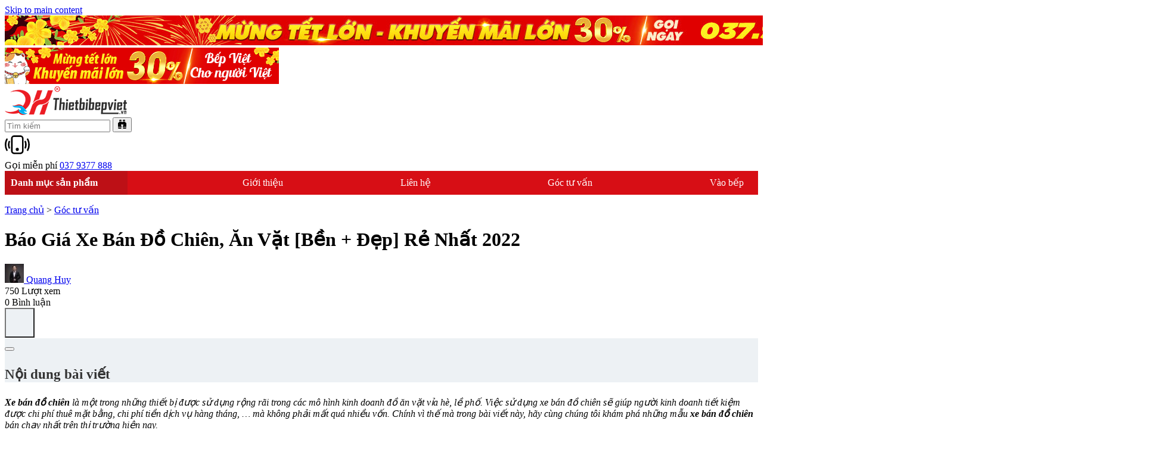

--- FILE ---
content_type: text/html; charset=UTF-8
request_url: https://thietbibepviet.vn/xe-ban-do-chien-1
body_size: 34070
content:

<!DOCTYPE html>
<html lang="vi" prefix="og: https://ogp.me/ns#">
<head>
    <meta charset="UTF-8">
    <meta name="viewport" content="width=device-width, initial-scale=1, shrink-to-fit=no">

        <style>
        #wpadminbar #wp-admin-bar-p404_free_top_button .ab-icon:before {
            content: "\f103";
            color:red;
            top: 2px;
        }
    </style>
    <script id="wpp-js" src="https://thietbibepviet.vn/wp-content/plugins/wordpress-popular-posts/assets/js/wpp.js" data-sampling="0" data-sampling-rate="100" data-api-url="https://thietbibepviet.vn/wp-json/wordpress-popular-posts" data-post-id="30665" data-token="4cdb003faf" data-lang="0" data-debug="1"></script>

<!-- Tối ưu hóa công cụ tìm kiếm bởi Rank Math PRO - https://rankmath.com/ -->
<title>Báo Giá Xe Bán Đồ Chiên, Ăn Vặt [Bền + Đẹp] Rẻ Nhất 2021</title>
<meta name="description" content="Báo giá xe bán đồ chiên rẻ nhất năm 2021, gồm xe bán gà rán, xe bán cá viên chiên, xe bán chuối chiên,... Liên hệ đặt hàng: 0379.377.888"/>
<meta name="robots" content="nofollow, noindex"/>
<meta property="og:locale" content="vi_VN" />
<meta property="og:type" content="article" />
<meta property="og:title" content="Báo Giá Xe Bán Đồ Chiên, Ăn Vặt [Bền + Đẹp] Rẻ Nhất 2021" />
<meta property="og:description" content="Báo giá xe bán đồ chiên rẻ nhất năm 2021, gồm xe bán gà rán, xe bán cá viên chiên, xe bán chuối chiên,... Liên hệ đặt hàng: 0379.377.888" />
<meta property="og:url" content="https://thietbibepviet.vn/xe-ban-do-chien-1" />
<meta property="og:site_name" content="Thiết bị bếp Việt" />
<meta property="article:tag" content="Xe bán hàng rong" />
<meta property="article:section" content="Góc tư vấn" />
<meta property="og:updated_time" content="2023-10-23T14:03:20+07:00" />
<meta property="og:image" content="https://thietbibepviet.vn/wp-content/uploads/2020/11/xe-ban-ga-ran-moi-re.jpg" />
<meta property="og:image:secure_url" content="https://thietbibepviet.vn/wp-content/uploads/2020/11/xe-ban-ga-ran-moi-re.jpg" />
<meta property="og:image:width" content="600" />
<meta property="og:image:height" content="725" />
<meta property="og:image:alt" content="Xe bán đồ chiên" />
<meta property="og:image:type" content="image/jpeg" />
<meta name="twitter:card" content="summary_large_image" />
<meta name="twitter:title" content="Báo Giá Xe Bán Đồ Chiên, Ăn Vặt [Bền + Đẹp] Rẻ Nhất 2021" />
<meta name="twitter:description" content="Báo giá xe bán đồ chiên rẻ nhất năm 2021, gồm xe bán gà rán, xe bán cá viên chiên, xe bán chuối chiên,... Liên hệ đặt hàng: 0379.377.888" />
<meta name="twitter:image" content="https://thietbibepviet.vn/wp-content/uploads/2020/11/xe-ban-ga-ran-moi-re.jpg" />
<meta name="twitter:label1" content="Được viết bởi" />
<meta name="twitter:data1" content="Quang Huy" />
<meta name="twitter:label2" content="Thời gian để đọc" />
<meta name="twitter:data2" content="11 phút" />
<!-- /Plugin SEO WordPress Rank Math -->

<link rel="alternate" type="application/rss+xml" title="Dòng thông tin Thiết bị bếp Quang Huy &raquo;" href="https://thietbibepviet.vn/feed" />
<link rel="alternate" type="application/rss+xml" title="Thiết bị bếp Quang Huy &raquo; Dòng bình luận" href="https://thietbibepviet.vn/comments/feed" />
<style id='classic-theme-styles-inline-css'>
/*! This file is auto-generated */
.wp-block-button__link{color:#fff;background-color:#32373c;border-radius:9999px;box-shadow:none;text-decoration:none;padding:calc(.667em + 2px) calc(1.333em + 2px);font-size:1.125em}.wp-block-file__button{background:#32373c;color:#fff;text-decoration:none}
</style>
<link rel='stylesheet' id='kk-star-ratings-css' href='https://thietbibepviet.vn/wp-content/plugins/kk-star-ratings/src/core/public/css/kk-star-ratings.css?ver=5.4.8' media='all' />
<link rel='stylesheet' id='pr-post-type-style-css' href='https://thietbibepviet.vn/wp-content/plugins/martek-reviews/assets/frontend/pr_post_type.css?ver=6.6.2' media='all' />
<link rel='stylesheet' id='wordpress-popular-posts-css-css' href='https://thietbibepviet.vn/wp-content/plugins/wordpress-popular-posts/assets/css/wpp.css?ver=7.0.1' media='all' />
<link rel='stylesheet' id='core-css' href='https://thietbibepviet.vn/wp-content/themes/tbbv202307/style.css?ver=3.0.4' media='all' />
<link rel='stylesheet' id='main-css' href='https://thietbibepviet.vn/wp-content/themes/tbbv202307/assets/css/main.css?ver=3.0.4' media='all' />
<link rel='stylesheet' id='searchwp-live-search-css' href='https://thietbibepviet.vn/wp-content/plugins/searchwp-live-ajax-search/assets/styles/style.css?ver=1.8.2' media='all' />
<style id='searchwp-live-search-inline-css'>
.searchwp-live-search-result .searchwp-live-search-result--title a {
  font-size: 16px;
}
.searchwp-live-search-result .searchwp-live-search-result--price {
  font-size: 14px;
}
.searchwp-live-search-result .searchwp-live-search-result--add-to-cart .button {
  font-size: 14px;
}

</style>
<link rel='stylesheet' id='searchwp-forms-css' href='https://thietbibepviet.vn/wp-content/plugins/searchwp/assets/css/frontend/search-forms.css?ver=4.3.16' media='all' />
<link rel='stylesheet' id='fixedtoc-style-css' href='https://thietbibepviet.vn/wp-content/plugins/fixed-toc/frontend/assets/css/ftoc.min.css?ver=3.1.21' media='all' />
<style id='fixedtoc-style-inline-css'>
.ftwp-in-post#ftwp-container-outer { height: auto; } .ftwp-in-post#ftwp-container-outer.ftwp-float-center { width: auto; } #ftwp-container.ftwp-wrap #ftwp-contents { width: 250px; height: auto; } .ftwp-in-post#ftwp-container-outer #ftwp-contents { height: auto; } .ftwp-in-post#ftwp-container-outer.ftwp-float-center #ftwp-contents { width: auto; } #ftwp-container.ftwp-wrap #ftwp-trigger { width: 50px; height: 50px; font-size: 30px; } #ftwp-container.ftwp-wrap #ftwp-header { font-size: 20px; font-family: inherit; } #ftwp-container.ftwp-wrap #ftwp-header-title { font-weight: bold; } #ftwp-container.ftwp-wrap #ftwp-list { font-size: 14px; font-family: inherit; } #ftwp-container.ftwp-wrap #ftwp-list .ftwp-anchor::before { font-size: 5.6px; } #ftwp-container #ftwp-list.ftwp-strong-first>.ftwp-item>.ftwp-anchor .ftwp-text { font-size: 15.4px; } #ftwp-container.ftwp-wrap #ftwp-list.ftwp-strong-first>.ftwp-item>.ftwp-anchor::before { font-size: 7px; } #ftwp-container.ftwp-wrap #ftwp-trigger { color: #333; background: rgba(236,241,244,0.95); } #ftwp-container.ftwp-wrap #ftwp-header { color: #333; background: rgba(236,241,244,0.95); } #ftwp-container.ftwp-wrap #ftwp-contents:hover #ftwp-header { background: #ecf1f4; } #ftwp-container.ftwp-wrap #ftwp-list { color: #333; background: rgba(236,241,244,0.95); } #ftwp-container.ftwp-wrap #ftwp-contents:hover #ftwp-list { background: #ecf1f4; } #ftwp-container.ftwp-wrap #ftwp-list .ftwp-anchor:hover { color: #14a2f5; } #ftwp-container.ftwp-wrap #ftwp-list .ftwp-anchor:focus, #ftwp-container.ftwp-wrap #ftwp-list .ftwp-active, #ftwp-container.ftwp-wrap #ftwp-list .ftwp-active:hover { color: #fff; } #ftwp-container.ftwp-wrap #ftwp-list .ftwp-text::before { background: rgba(215,14,21,0.95); } .ftwp-heading-target::before { background: rgba(215,14,21,0.95); }
</style>
<script src="https://thietbibepviet.vn/wp-includes/js/jquery/jquery.min.js?ver=3.7.1" id="jquery-core-js"></script>
<script src="https://thietbibepviet.vn/wp-content/plugins/martek-reviews/assets/frontend/jquery.blockUI.min.js?ver=2.70" id="jquery-blockui-js"></script>
<script id="pr-post-type-script-js-extra">
var comment_ajax_object = {"ajax_url":"https:\/\/thietbibepviet.vn\/wp-admin\/admin-ajax.php"};
</script>
<script src="https://thietbibepviet.vn/wp-content/plugins/martek-reviews/assets/frontend/pr_post_type.js?ver=1.0.0" id="pr-post-type-script-js"></script>
<script src="https://thietbibepviet.vn/wp-content/themes/tbbv202307/assets/js/no-cache.js?ver=3.0.4" id="no-cache-js"></script>
<link rel="https://api.w.org/" href="https://thietbibepviet.vn/wp-json/" /><link rel="alternate" title="JSON" type="application/json" href="https://thietbibepviet.vn/wp-json/wp/v2/posts/30665" /><link rel="EditURI" type="application/rsd+xml" title="RSD" href="https://thietbibepviet.vn/xmlrpc.php?rsd" />
<meta name="generator" content="WordPress 6.6.2" />
<link rel='shortlink' href='https://thietbibepviet.vn/?p=30665' />
<link rel="alternate" title="oNhúng (JSON)" type="application/json+oembed" href="https://thietbibepviet.vn/wp-json/oembed/1.0/embed?url=https%3A%2F%2Fthietbibepviet.vn%2Fxe-ban-do-chien-1" />
<link rel="alternate" title="oNhúng (XML)" type="text/xml+oembed" href="https://thietbibepviet.vn/wp-json/oembed/1.0/embed?url=https%3A%2F%2Fthietbibepviet.vn%2Fxe-ban-do-chien-1&#038;format=xml" />
<script type="application/ld+json">{"@context":"https:\/\/schema.org\/","@type":"CreativeWorkSeries","name":"Báo Giá Xe Bán Đồ Chiên, Ăn Vặt [Bền + Đẹp] Rẻ Nhất 2022","aggregateRating":{"@type":"AggregateRating","ratingValue":"5","bestRating":"5","ratingCount":"1"}}</script><!-- Google Tag Manager -->
<script>(function(w,d,s,l,i){w[l]=w[l]||[];w[l].push({'gtm.start':
new Date().getTime(),event:'gtm.js'});var f=d.getElementsByTagName(s)[0],
j=d.createElement(s),dl=l!='dataLayer'?'&l='+l:'';j.async=true;j.src=
'https://www.googletagmanager.com/gtm.js?id='+i+dl;f.parentNode.insertBefore(j,f);
})(window,document,'script','dataLayer','GTM-57XN7GC');</script>
<!-- End Google Tag Manager -->

<!-- Global site tag (gtag.js) - Google Ads: 628596569 -->
<script async src="https://www.googletagmanager.com/gtag/js?id=AW-628596569"></script>
<script>
  window.dataLayer = window.dataLayer || [];
  function gtag(){dataLayer.push(arguments);}
  gtag('js', new Date());

  gtag('config', 'AW-628596569');
</script>
<!-- End -->

<script>
  gtag('event', 'page_view', {
    'send_to': 'AW-628596569',
    'value': 'replace with value',
    'items': [{
      'id': 'replace with value',
      'google_business_vertical': 'retail'
    }, {
      'id': 'replace with value',
      'location_id': 'replace with value',
      'google_business_vertical': 'custom'
    }]
  });
</script>
<!-- End follow page -->

<!-- Schema -->
<script type="application/ld+json">
{
  "@context": "https://schema.org",
  "@type": "FoodEstablishment",
  "name": "Thiết bị bếp Quang Huy",
  "alternateName": "Thương hiệu bếp công nghiệp số 1 Vietnam",
 "@id": "https://thietbibepviet.vn/",
  "logo": "https://thietbibepviet.vn/wp-content/uploads/2021/07/logo.png",
  "image": "https://thietbibepviet.vn/wp-content/uploads/2021/07/logo.png",
  "description": "Thiết bị bếp Quang Huy là đơn vị sản xuất và phân phối các thiết bị bếp công nghiệp có công suất lớn, đa năng cho kinh doanh ẩm thực, nhà ăn…",
  "hasMap": "https://goo.gl/maps/Uz9LwStviHXF6ry66",
  "url": "https://thietbibepviet.vn/",
  "telephone": "096623666",
  "priceRange": "1000VND-500000000VND",
  "address": {
    "@type": "PostalAddress",
    "streetAddress": "368 Trần Điền, Định Công",
    "addressLocality": "Quận Hoàng Mai",
	"addressRegion": "Hà Nội",
    "postalCode": "100000",
    "addressCountry": "VN"
  },
  "geo": {
    "@type": "GeoCoordinates",
    "latitude": 20.9841882,
    "longitude": 105.8292362
  },
  "openingHoursSpecification": {
    "@type": "OpeningHoursSpecification",
    "dayOfWeek": [
      "Monday",
      "Tuesday",
      "Wednesday",
      "Thursday",
      "Friday",
      "Saturday",
	"Sunday"
    ],
    "opens": "08:00",
    "closes": "17:30"
  },
  "sameAs": [
    "https://www.facebook.com/thietbibepviet/",
	"https://www.youtube.com/channel/UCXEOQsCjXb_EF03IJSXNdXA",
	"https://www.linkedin.com/in/thietbibepquanghuy/",
	"https://twitter.com/thiet_bep",
	"https://www.pinterest.com/thietbibepquanghuy1"
  ]
}
</script>
<!-- End schema -->

<meta name='dmca-site-verification' content='VDRsM25iTDdsZE5nMVFQSWVlVWlIVWlDUHFvYlFwZ2hoZXZHV21Rbmg0az01' />
            <style id="wpp-loading-animation-styles">@-webkit-keyframes bgslide{from{background-position-x:0}to{background-position-x:-200%}}@keyframes bgslide{from{background-position-x:0}to{background-position-x:-200%}}.wpp-widget-block-placeholder,.wpp-shortcode-placeholder{margin:0 auto;width:60px;height:3px;background:#dd3737;background:linear-gradient(90deg,#dd3737 0%,#571313 10%,#dd3737 100%);background-size:200% auto;border-radius:3px;-webkit-animation:bgslide 1s infinite linear;animation:bgslide 1s infinite linear}</style>
            <meta name="mobile-web-app-capable" content="yes">
<meta name="apple-mobile-web-app-capable" content="yes">
<meta name="apple-mobile-web-app-title" content="Thiết bị bếp Quang Huy - Bếp Việt cho người Việt">
<style type="text/css" id="filter-everything-inline-css">.wpc-orderby-select{width:100%}.wpc-filters-open-button-container{display:none}.wpc-debug-message{padding:16px;font-size:14px;border:1px dashed #ccc;margin-bottom:20px}.wpc-debug-title{visibility:hidden}.wpc-button-inner,.wpc-chip-content{display:flex;align-items:center}.wpc-icon-html-wrapper{position:relative;margin-right:10px;top:2px}.wpc-icon-html-wrapper span{display:block;height:1px;width:18px;border-radius:3px;background:#2c2d33;margin-bottom:4px;position:relative}span.wpc-icon-line-1:after,span.wpc-icon-line-2:after,span.wpc-icon-line-3:after{content:"";display:block;width:3px;height:3px;border:1px solid #2c2d33;background-color:#fff;position:absolute;top:-2px;box-sizing:content-box}span.wpc-icon-line-3:after{border-radius:50%;left:2px}span.wpc-icon-line-1:after{border-radius:50%;left:5px}span.wpc-icon-line-2:after{border-radius:50%;left:12px}body .wpc-filters-open-button-container a.wpc-filters-open-widget,body .wpc-filters-open-button-container a.wpc-open-close-filters-button{display:inline-block;text-align:left;border:1px solid #2c2d33;border-radius:2px;line-height:1.5;padding:7px 12px;background-color:transparent;color:#2c2d33;box-sizing:border-box;text-decoration:none!important;font-weight:400;transition:none;position:relative}@media screen and (max-width:768px){.wpc_show_bottom_widget .wpc-filters-open-button-container,.wpc_show_open_close_button .wpc-filters-open-button-container{display:block}.wpc_show_bottom_widget .wpc-filters-open-button-container{margin-top:1em;margin-bottom:1em}}</style>
<link rel="icon" href="https://thietbibepviet.vn/wp-content/uploads/2023/04/cropped-favicon-thietbibepviet-32x32.jpg" sizes="32x32" />
<link rel="icon" href="https://thietbibepviet.vn/wp-content/uploads/2023/04/cropped-favicon-thietbibepviet-192x192.jpg" sizes="192x192" />
<link rel="apple-touch-icon" href="https://thietbibepviet.vn/wp-content/uploads/2023/04/cropped-favicon-thietbibepviet-180x180.jpg" />
<meta name="msapplication-TileImage" content="https://thietbibepviet.vn/wp-content/uploads/2023/04/cropped-favicon-thietbibepviet-270x270.jpg" />
<style type="text/css">/** Wednesday 4th September 2024 06:00:14 UTC (core) **//** THIS FILE IS AUTOMATICALLY GENERATED - DO NOT MAKE MANUAL EDITS! **//** Custom CSS should be added to Mega Menu > Menu Themes > Custom Styling **/.mega-menu-last-modified-1725429614 { content: 'Wednesday 4th September 2024 06:00:14 UTC'; }#mega-menu-wrap-primary, #mega-menu-wrap-primary #mega-menu-primary, #mega-menu-wrap-primary #mega-menu-primary ul.mega-sub-menu, #mega-menu-wrap-primary #mega-menu-primary li.mega-menu-item, #mega-menu-wrap-primary #mega-menu-primary li.mega-menu-row, #mega-menu-wrap-primary #mega-menu-primary li.mega-menu-column, #mega-menu-wrap-primary #mega-menu-primary a.mega-menu-link, #mega-menu-wrap-primary #mega-menu-primary span.mega-menu-badge {transition: none;border-radius: 0;box-shadow: none;background: none;border: 0;bottom: auto;box-sizing: border-box;clip: auto;color: #666;display: block;float: none;font-family: inherit;font-size: 18px;height: auto;left: auto;line-height: 2;list-style-type: none;margin: 0;min-height: auto;max-height: none;min-width: auto;max-width: none;opacity: 1;outline: none;overflow: visible;padding: 0;position: relative;pointer-events: auto;right: auto;text-align: left;text-decoration: none;text-indent: 0;text-transform: none;transform: none;top: auto;vertical-align: baseline;visibility: inherit;width: auto;word-wrap: break-word;white-space: normal;}#mega-menu-wrap-primary:before, #mega-menu-wrap-primary #mega-menu-primary:before, #mega-menu-wrap-primary #mega-menu-primary ul.mega-sub-menu:before, #mega-menu-wrap-primary #mega-menu-primary li.mega-menu-item:before, #mega-menu-wrap-primary #mega-menu-primary li.mega-menu-row:before, #mega-menu-wrap-primary #mega-menu-primary li.mega-menu-column:before, #mega-menu-wrap-primary #mega-menu-primary a.mega-menu-link:before, #mega-menu-wrap-primary #mega-menu-primary span.mega-menu-badge:before, #mega-menu-wrap-primary:after, #mega-menu-wrap-primary #mega-menu-primary:after, #mega-menu-wrap-primary #mega-menu-primary ul.mega-sub-menu:after, #mega-menu-wrap-primary #mega-menu-primary li.mega-menu-item:after, #mega-menu-wrap-primary #mega-menu-primary li.mega-menu-row:after, #mega-menu-wrap-primary #mega-menu-primary li.mega-menu-column:after, #mega-menu-wrap-primary #mega-menu-primary a.mega-menu-link:after, #mega-menu-wrap-primary #mega-menu-primary span.mega-menu-badge:after {display: none;}#mega-menu-wrap-primary {border-radius: 0;}@media only screen and (min-width: 993px) {#mega-menu-wrap-primary {background: #d70e15;}}#mega-menu-wrap-primary.mega-keyboard-navigation .mega-menu-toggle:focus, #mega-menu-wrap-primary.mega-keyboard-navigation .mega-toggle-block:focus, #mega-menu-wrap-primary.mega-keyboard-navigation .mega-toggle-block a:focus, #mega-menu-wrap-primary.mega-keyboard-navigation .mega-toggle-block .mega-search input[type=text]:focus, #mega-menu-wrap-primary.mega-keyboard-navigation .mega-toggle-block button.mega-toggle-animated:focus, #mega-menu-wrap-primary.mega-keyboard-navigation #mega-menu-primary a:focus, #mega-menu-wrap-primary.mega-keyboard-navigation #mega-menu-primary span:focus, #mega-menu-wrap-primary.mega-keyboard-navigation #mega-menu-primary input:focus, #mega-menu-wrap-primary.mega-keyboard-navigation #mega-menu-primary li.mega-menu-item a.mega-menu-link:focus, #mega-menu-wrap-primary.mega-keyboard-navigation #mega-menu-primary form.mega-search-open:has(input[type=text]:focus) {outline-style: solid;outline-width: 3px;outline-color: #109cde;outline-offset: -3px;}#mega-menu-wrap-primary.mega-keyboard-navigation .mega-toggle-block button.mega-toggle-animated:focus {outline-offset: 2px;}#mega-menu-wrap-primary.mega-keyboard-navigation > li.mega-menu-item > a.mega-menu-link:focus {background: rgba(255, 255, 255, 0);color: #fff;font-weight: inherit;text-decoration: none;border-color: #fff;}@media only screen and (max-width: 992px) {#mega-menu-wrap-primary.mega-keyboard-navigation > li.mega-menu-item > a.mega-menu-link:focus {color: #fff;background: #d70e15;}}#mega-menu-wrap-primary #mega-menu-primary {text-align: left;padding: 0px 0px 0px 0px;}#mega-menu-wrap-primary #mega-menu-primary a.mega-menu-link {cursor: pointer;display: inline;}#mega-menu-wrap-primary #mega-menu-primary a.mega-menu-link .mega-description-group {vertical-align: middle;display: inline-block;transition: none;}#mega-menu-wrap-primary #mega-menu-primary a.mega-menu-link .mega-description-group .mega-menu-title, #mega-menu-wrap-primary #mega-menu-primary a.mega-menu-link .mega-description-group .mega-menu-description {transition: none;line-height: 1.5;display: block;}#mega-menu-wrap-primary #mega-menu-primary a.mega-menu-link .mega-description-group .mega-menu-description {font-style: italic;font-size: 0.8em;text-transform: none;font-weight: normal;}#mega-menu-wrap-primary #mega-menu-primary li.mega-menu-megamenu li.mega-menu-item.mega-icon-left.mega-has-description.mega-has-icon > a.mega-menu-link {display: flex;align-items: center;}#mega-menu-wrap-primary #mega-menu-primary li.mega-menu-megamenu li.mega-menu-item.mega-icon-left.mega-has-description.mega-has-icon > a.mega-menu-link:before {flex: 0 0 auto;align-self: flex-start;}#mega-menu-wrap-primary #mega-menu-primary li.mega-menu-tabbed.mega-menu-megamenu > ul.mega-sub-menu > li.mega-menu-item.mega-icon-left.mega-has-description.mega-has-icon > a.mega-menu-link {display: block;}#mega-menu-wrap-primary #mega-menu-primary li.mega-menu-item.mega-icon-top > a.mega-menu-link {display: table-cell;vertical-align: middle;line-height: initial;}#mega-menu-wrap-primary #mega-menu-primary li.mega-menu-item.mega-icon-top > a.mega-menu-link:before {display: block;margin: 0 0 6px 0;text-align: center;}#mega-menu-wrap-primary #mega-menu-primary li.mega-menu-item.mega-icon-top > a.mega-menu-link > span.mega-title-below {display: inline-block;transition: none;}@media only screen and (max-width: 992px) {#mega-menu-wrap-primary #mega-menu-primary > li.mega-menu-item.mega-icon-top > a.mega-menu-link {display: block;line-height: 40px;}#mega-menu-wrap-primary #mega-menu-primary > li.mega-menu-item.mega-icon-top > a.mega-menu-link:before {display: inline-block;margin: 0 6px 0 0;text-align: left;}}#mega-menu-wrap-primary #mega-menu-primary li.mega-menu-item.mega-icon-right > a.mega-menu-link:before {float: right;margin: 0 0 0 6px;}#mega-menu-wrap-primary #mega-menu-primary > li.mega-animating > ul.mega-sub-menu {pointer-events: none;}#mega-menu-wrap-primary #mega-menu-primary li.mega-disable-link > a.mega-menu-link, #mega-menu-wrap-primary #mega-menu-primary li.mega-menu-megamenu li.mega-disable-link > a.mega-menu-link {cursor: inherit;}#mega-menu-wrap-primary #mega-menu-primary li.mega-menu-item-has-children.mega-disable-link > a.mega-menu-link, #mega-menu-wrap-primary #mega-menu-primary li.mega-menu-megamenu > li.mega-menu-item-has-children.mega-disable-link > a.mega-menu-link {cursor: pointer;}#mega-menu-wrap-primary #mega-menu-primary p {margin-bottom: 10px;}#mega-menu-wrap-primary #mega-menu-primary input, #mega-menu-wrap-primary #mega-menu-primary img {max-width: 100%;}#mega-menu-wrap-primary #mega-menu-primary li.mega-menu-item > ul.mega-sub-menu {display: block;visibility: hidden;opacity: 1;pointer-events: auto;}@media only screen and (max-width: 992px) {#mega-menu-wrap-primary #mega-menu-primary li.mega-menu-item > ul.mega-sub-menu {display: none;visibility: visible;opacity: 1;}#mega-menu-wrap-primary #mega-menu-primary li.mega-menu-item.mega-toggle-on > ul.mega-sub-menu, #mega-menu-wrap-primary #mega-menu-primary li.mega-menu-megamenu.mega-menu-item.mega-toggle-on ul.mega-sub-menu {display: block;}#mega-menu-wrap-primary #mega-menu-primary li.mega-menu-megamenu.mega-menu-item.mega-toggle-on li.mega-hide-sub-menu-on-mobile > ul.mega-sub-menu, #mega-menu-wrap-primary #mega-menu-primary li.mega-hide-sub-menu-on-mobile > ul.mega-sub-menu {display: none;}}@media only screen and (min-width: 993px) {#mega-menu-wrap-primary #mega-menu-primary[data-effect="fade"] li.mega-menu-item > ul.mega-sub-menu {opacity: 0;transition: opacity 200ms ease-in, visibility 200ms ease-in;}#mega-menu-wrap-primary #mega-menu-primary[data-effect="fade"].mega-no-js li.mega-menu-item:hover > ul.mega-sub-menu, #mega-menu-wrap-primary #mega-menu-primary[data-effect="fade"].mega-no-js li.mega-menu-item:focus > ul.mega-sub-menu, #mega-menu-wrap-primary #mega-menu-primary[data-effect="fade"] li.mega-menu-item.mega-toggle-on > ul.mega-sub-menu, #mega-menu-wrap-primary #mega-menu-primary[data-effect="fade"] li.mega-menu-item.mega-menu-megamenu.mega-toggle-on ul.mega-sub-menu {opacity: 1;}#mega-menu-wrap-primary #mega-menu-primary[data-effect="fade_up"] li.mega-menu-item.mega-menu-megamenu > ul.mega-sub-menu, #mega-menu-wrap-primary #mega-menu-primary[data-effect="fade_up"] li.mega-menu-item.mega-menu-flyout ul.mega-sub-menu {opacity: 0;transform: translate(0, 10px);transition: opacity 200ms ease-in, transform 200ms ease-in, visibility 200ms ease-in;}#mega-menu-wrap-primary #mega-menu-primary[data-effect="fade_up"].mega-no-js li.mega-menu-item:hover > ul.mega-sub-menu, #mega-menu-wrap-primary #mega-menu-primary[data-effect="fade_up"].mega-no-js li.mega-menu-item:focus > ul.mega-sub-menu, #mega-menu-wrap-primary #mega-menu-primary[data-effect="fade_up"] li.mega-menu-item.mega-toggle-on > ul.mega-sub-menu, #mega-menu-wrap-primary #mega-menu-primary[data-effect="fade_up"] li.mega-menu-item.mega-menu-megamenu.mega-toggle-on ul.mega-sub-menu {opacity: 1;transform: translate(0, 0);}#mega-menu-wrap-primary #mega-menu-primary[data-effect="slide_up"] li.mega-menu-item.mega-menu-megamenu > ul.mega-sub-menu, #mega-menu-wrap-primary #mega-menu-primary[data-effect="slide_up"] li.mega-menu-item.mega-menu-flyout ul.mega-sub-menu {transform: translate(0, 10px);transition: transform 200ms ease-in, visibility 200ms ease-in;}#mega-menu-wrap-primary #mega-menu-primary[data-effect="slide_up"].mega-no-js li.mega-menu-item:hover > ul.mega-sub-menu, #mega-menu-wrap-primary #mega-menu-primary[data-effect="slide_up"].mega-no-js li.mega-menu-item:focus > ul.mega-sub-menu, #mega-menu-wrap-primary #mega-menu-primary[data-effect="slide_up"] li.mega-menu-item.mega-toggle-on > ul.mega-sub-menu, #mega-menu-wrap-primary #mega-menu-primary[data-effect="slide_up"] li.mega-menu-item.mega-menu-megamenu.mega-toggle-on ul.mega-sub-menu {transform: translate(0, 0);}}#mega-menu-wrap-primary #mega-menu-primary li.mega-menu-item.mega-menu-megamenu ul.mega-sub-menu li.mega-collapse-children > ul.mega-sub-menu {display: none;}#mega-menu-wrap-primary #mega-menu-primary li.mega-menu-item.mega-menu-megamenu ul.mega-sub-menu li.mega-collapse-children.mega-toggle-on > ul.mega-sub-menu {display: block;}#mega-menu-wrap-primary #mega-menu-primary.mega-no-js li.mega-menu-item:hover > ul.mega-sub-menu, #mega-menu-wrap-primary #mega-menu-primary.mega-no-js li.mega-menu-item:focus > ul.mega-sub-menu, #mega-menu-wrap-primary #mega-menu-primary li.mega-menu-item.mega-toggle-on > ul.mega-sub-menu {visibility: visible;}#mega-menu-wrap-primary #mega-menu-primary li.mega-menu-item.mega-menu-megamenu ul.mega-sub-menu ul.mega-sub-menu {visibility: inherit;opacity: 1;display: block;}#mega-menu-wrap-primary #mega-menu-primary li.mega-menu-item.mega-menu-megamenu ul.mega-sub-menu li.mega-1-columns > ul.mega-sub-menu > li.mega-menu-item {float: left;width: 100%;}#mega-menu-wrap-primary #mega-menu-primary li.mega-menu-item.mega-menu-megamenu ul.mega-sub-menu li.mega-2-columns > ul.mega-sub-menu > li.mega-menu-item {float: left;width: 50%;}#mega-menu-wrap-primary #mega-menu-primary li.mega-menu-item.mega-menu-megamenu ul.mega-sub-menu li.mega-3-columns > ul.mega-sub-menu > li.mega-menu-item {float: left;width: 33.33333%;}#mega-menu-wrap-primary #mega-menu-primary li.mega-menu-item.mega-menu-megamenu ul.mega-sub-menu li.mega-4-columns > ul.mega-sub-menu > li.mega-menu-item {float: left;width: 25%;}#mega-menu-wrap-primary #mega-menu-primary li.mega-menu-item.mega-menu-megamenu ul.mega-sub-menu li.mega-5-columns > ul.mega-sub-menu > li.mega-menu-item {float: left;width: 20%;}#mega-menu-wrap-primary #mega-menu-primary li.mega-menu-item.mega-menu-megamenu ul.mega-sub-menu li.mega-6-columns > ul.mega-sub-menu > li.mega-menu-item {float: left;width: 16.66667%;}#mega-menu-wrap-primary #mega-menu-primary li.mega-menu-item a[class^='dashicons']:before {font-family: dashicons;}#mega-menu-wrap-primary #mega-menu-primary li.mega-menu-item a.mega-menu-link:before {display: inline-block;font: inherit;font-family: dashicons;position: static;margin: 0 6px 0 0px;vertical-align: top;-webkit-font-smoothing: antialiased;-moz-osx-font-smoothing: grayscale;color: inherit;background: transparent;height: auto;width: auto;top: auto;}#mega-menu-wrap-primary #mega-menu-primary li.mega-menu-item.mega-hide-text a.mega-menu-link:before {margin: 0;}#mega-menu-wrap-primary #mega-menu-primary li.mega-menu-item.mega-hide-text li.mega-menu-item a.mega-menu-link:before {margin: 0 6px 0 0;}#mega-menu-wrap-primary #mega-menu-primary li.mega-align-bottom-left.mega-toggle-on > a.mega-menu-link {border-radius: 0;}#mega-menu-wrap-primary #mega-menu-primary li.mega-align-bottom-right > ul.mega-sub-menu {right: 0;}#mega-menu-wrap-primary #mega-menu-primary li.mega-align-bottom-right.mega-toggle-on > a.mega-menu-link {border-radius: 0;}@media only screen and (min-width: 993px) {#mega-menu-wrap-primary #mega-menu-primary > li.mega-menu-megamenu.mega-menu-item {position: static;}}#mega-menu-wrap-primary #mega-menu-primary > li.mega-menu-item {margin: 0 0px 0 0;display: inline-block;height: auto;vertical-align: middle;}#mega-menu-wrap-primary #mega-menu-primary > li.mega-menu-item.mega-item-align-right {float: right;}@media only screen and (min-width: 993px) {#mega-menu-wrap-primary #mega-menu-primary > li.mega-menu-item.mega-item-align-right {margin: 0 0 0 0px;}}@media only screen and (min-width: 993px) {#mega-menu-wrap-primary #mega-menu-primary > li.mega-menu-item.mega-item-align-float-left {float: left;}}@media only screen and (min-width: 993px) {#mega-menu-wrap-primary #mega-menu-primary > li.mega-menu-item > a.mega-menu-link:hover, #mega-menu-wrap-primary #mega-menu-primary > li.mega-menu-item > a.mega-menu-link:focus {background: rgba(255, 255, 255, 0);color: #fff;font-weight: inherit;text-decoration: none;border-color: #fff;}}#mega-menu-wrap-primary #mega-menu-primary > li.mega-menu-item.mega-toggle-on > a.mega-menu-link {background: rgba(255, 255, 255, 0);color: #fff;font-weight: inherit;text-decoration: none;border-color: #fff;}@media only screen and (max-width: 992px) {#mega-menu-wrap-primary #mega-menu-primary > li.mega-menu-item.mega-toggle-on > a.mega-menu-link {color: #fff;background: #d70e15;}}#mega-menu-wrap-primary #mega-menu-primary > li.mega-menu-item.mega-current-menu-item > a.mega-menu-link, #mega-menu-wrap-primary #mega-menu-primary > li.mega-menu-item.mega-current-menu-ancestor > a.mega-menu-link, #mega-menu-wrap-primary #mega-menu-primary > li.mega-menu-item.mega-current-page-ancestor > a.mega-menu-link {background: rgba(255, 255, 255, 0);color: #fff;font-weight: inherit;text-decoration: none;border-color: #fff;}@media only screen and (max-width: 992px) {#mega-menu-wrap-primary #mega-menu-primary > li.mega-menu-item.mega-current-menu-item > a.mega-menu-link, #mega-menu-wrap-primary #mega-menu-primary > li.mega-menu-item.mega-current-menu-ancestor > a.mega-menu-link, #mega-menu-wrap-primary #mega-menu-primary > li.mega-menu-item.mega-current-page-ancestor > a.mega-menu-link {color: #fff;background: #d70e15;}}#mega-menu-wrap-primary #mega-menu-primary > li.mega-menu-item > a.mega-menu-link {line-height: 40px;height: 40px;padding: 0px 24px 0px 24px;vertical-align: baseline;width: auto;display: block;color: #fff;text-transform: none;text-decoration: none;text-align: left;background: rgba(255, 255, 255, 0);background: linear-gradient(to bottom, rgba(0, 0, 0, 0), rgba(255, 255, 255, 0));filter: progid:DXImageTransform.Microsoft.gradient(startColorstr='#00000000', endColorstr='#00FFFFFF');border: 0;border-radius: 0;font-family: inherit;font-size: 16px;font-weight: inherit;outline: none;}@media only screen and (min-width: 993px) {#mega-menu-wrap-primary #mega-menu-primary > li.mega-menu-item.mega-multi-line > a.mega-menu-link {line-height: inherit;display: table-cell;vertical-align: middle;}}@media only screen and (max-width: 992px) {#mega-menu-wrap-primary #mega-menu-primary > li.mega-menu-item.mega-multi-line > a.mega-menu-link br {display: none;}}@media only screen and (max-width: 992px) {#mega-menu-wrap-primary #mega-menu-primary > li.mega-menu-item {display: list-item;margin: 0;clear: both;border: 0;}#mega-menu-wrap-primary #mega-menu-primary > li.mega-menu-item.mega-item-align-right {float: none;}#mega-menu-wrap-primary #mega-menu-primary > li.mega-menu-item > a.mega-menu-link {border-radius: 0;border: 0;margin: 0;line-height: 40px;height: 40px;padding: 0 10px;background: transparent;text-align: left;color: #fff;font-size: 16px;}}#mega-menu-wrap-primary #mega-menu-primary li.mega-menu-megamenu > ul.mega-sub-menu > li.mega-menu-row {width: 100%;float: left;}#mega-menu-wrap-primary #mega-menu-primary li.mega-menu-megamenu > ul.mega-sub-menu > li.mega-menu-row .mega-menu-column {float: left;min-height: 1px;}@media only screen and (min-width: 993px) {#mega-menu-wrap-primary #mega-menu-primary li.mega-menu-megamenu > ul.mega-sub-menu > li.mega-menu-row > ul.mega-sub-menu > li.mega-menu-columns-1-of-1 {width: 100%;}#mega-menu-wrap-primary #mega-menu-primary li.mega-menu-megamenu > ul.mega-sub-menu > li.mega-menu-row > ul.mega-sub-menu > li.mega-menu-columns-1-of-2 {width: 50%;}#mega-menu-wrap-primary #mega-menu-primary li.mega-menu-megamenu > ul.mega-sub-menu > li.mega-menu-row > ul.mega-sub-menu > li.mega-menu-columns-2-of-2 {width: 100%;}#mega-menu-wrap-primary #mega-menu-primary li.mega-menu-megamenu > ul.mega-sub-menu > li.mega-menu-row > ul.mega-sub-menu > li.mega-menu-columns-1-of-3 {width: 33.33333%;}#mega-menu-wrap-primary #mega-menu-primary li.mega-menu-megamenu > ul.mega-sub-menu > li.mega-menu-row > ul.mega-sub-menu > li.mega-menu-columns-2-of-3 {width: 66.66667%;}#mega-menu-wrap-primary #mega-menu-primary li.mega-menu-megamenu > ul.mega-sub-menu > li.mega-menu-row > ul.mega-sub-menu > li.mega-menu-columns-3-of-3 {width: 100%;}#mega-menu-wrap-primary #mega-menu-primary li.mega-menu-megamenu > ul.mega-sub-menu > li.mega-menu-row > ul.mega-sub-menu > li.mega-menu-columns-1-of-4 {width: 25%;}#mega-menu-wrap-primary #mega-menu-primary li.mega-menu-megamenu > ul.mega-sub-menu > li.mega-menu-row > ul.mega-sub-menu > li.mega-menu-columns-2-of-4 {width: 50%;}#mega-menu-wrap-primary #mega-menu-primary li.mega-menu-megamenu > ul.mega-sub-menu > li.mega-menu-row > ul.mega-sub-menu > li.mega-menu-columns-3-of-4 {width: 75%;}#mega-menu-wrap-primary #mega-menu-primary li.mega-menu-megamenu > ul.mega-sub-menu > li.mega-menu-row > ul.mega-sub-menu > li.mega-menu-columns-4-of-4 {width: 100%;}#mega-menu-wrap-primary #mega-menu-primary li.mega-menu-megamenu > ul.mega-sub-menu > li.mega-menu-row > ul.mega-sub-menu > li.mega-menu-columns-1-of-5 {width: 20%;}#mega-menu-wrap-primary #mega-menu-primary li.mega-menu-megamenu > ul.mega-sub-menu > li.mega-menu-row > ul.mega-sub-menu > li.mega-menu-columns-2-of-5 {width: 40%;}#mega-menu-wrap-primary #mega-menu-primary li.mega-menu-megamenu > ul.mega-sub-menu > li.mega-menu-row > ul.mega-sub-menu > li.mega-menu-columns-3-of-5 {width: 60%;}#mega-menu-wrap-primary #mega-menu-primary li.mega-menu-megamenu > ul.mega-sub-menu > li.mega-menu-row > ul.mega-sub-menu > li.mega-menu-columns-4-of-5 {width: 80%;}#mega-menu-wrap-primary #mega-menu-primary li.mega-menu-megamenu > ul.mega-sub-menu > li.mega-menu-row > ul.mega-sub-menu > li.mega-menu-columns-5-of-5 {width: 100%;}#mega-menu-wrap-primary #mega-menu-primary li.mega-menu-megamenu > ul.mega-sub-menu > li.mega-menu-row > ul.mega-sub-menu > li.mega-menu-columns-1-of-6 {width: 16.66667%;}#mega-menu-wrap-primary #mega-menu-primary li.mega-menu-megamenu > ul.mega-sub-menu > li.mega-menu-row > ul.mega-sub-menu > li.mega-menu-columns-2-of-6 {width: 33.33333%;}#mega-menu-wrap-primary #mega-menu-primary li.mega-menu-megamenu > ul.mega-sub-menu > li.mega-menu-row > ul.mega-sub-menu > li.mega-menu-columns-3-of-6 {width: 50%;}#mega-menu-wrap-primary #mega-menu-primary li.mega-menu-megamenu > ul.mega-sub-menu > li.mega-menu-row > ul.mega-sub-menu > li.mega-menu-columns-4-of-6 {width: 66.66667%;}#mega-menu-wrap-primary #mega-menu-primary li.mega-menu-megamenu > ul.mega-sub-menu > li.mega-menu-row > ul.mega-sub-menu > li.mega-menu-columns-5-of-6 {width: 83.33333%;}#mega-menu-wrap-primary #mega-menu-primary li.mega-menu-megamenu > ul.mega-sub-menu > li.mega-menu-row > ul.mega-sub-menu > li.mega-menu-columns-6-of-6 {width: 100%;}#mega-menu-wrap-primary #mega-menu-primary li.mega-menu-megamenu > ul.mega-sub-menu > li.mega-menu-row > ul.mega-sub-menu > li.mega-menu-columns-1-of-7 {width: 14.28571%;}#mega-menu-wrap-primary #mega-menu-primary li.mega-menu-megamenu > ul.mega-sub-menu > li.mega-menu-row > ul.mega-sub-menu > li.mega-menu-columns-2-of-7 {width: 28.57143%;}#mega-menu-wrap-primary #mega-menu-primary li.mega-menu-megamenu > ul.mega-sub-menu > li.mega-menu-row > ul.mega-sub-menu > li.mega-menu-columns-3-of-7 {width: 42.85714%;}#mega-menu-wrap-primary #mega-menu-primary li.mega-menu-megamenu > ul.mega-sub-menu > li.mega-menu-row > ul.mega-sub-menu > li.mega-menu-columns-4-of-7 {width: 57.14286%;}#mega-menu-wrap-primary #mega-menu-primary li.mega-menu-megamenu > ul.mega-sub-menu > li.mega-menu-row > ul.mega-sub-menu > li.mega-menu-columns-5-of-7 {width: 71.42857%;}#mega-menu-wrap-primary #mega-menu-primary li.mega-menu-megamenu > ul.mega-sub-menu > li.mega-menu-row > ul.mega-sub-menu > li.mega-menu-columns-6-of-7 {width: 85.71429%;}#mega-menu-wrap-primary #mega-menu-primary li.mega-menu-megamenu > ul.mega-sub-menu > li.mega-menu-row > ul.mega-sub-menu > li.mega-menu-columns-7-of-7 {width: 100%;}#mega-menu-wrap-primary #mega-menu-primary li.mega-menu-megamenu > ul.mega-sub-menu > li.mega-menu-row > ul.mega-sub-menu > li.mega-menu-columns-1-of-8 {width: 12.5%;}#mega-menu-wrap-primary #mega-menu-primary li.mega-menu-megamenu > ul.mega-sub-menu > li.mega-menu-row > ul.mega-sub-menu > li.mega-menu-columns-2-of-8 {width: 25%;}#mega-menu-wrap-primary #mega-menu-primary li.mega-menu-megamenu > ul.mega-sub-menu > li.mega-menu-row > ul.mega-sub-menu > li.mega-menu-columns-3-of-8 {width: 37.5%;}#mega-menu-wrap-primary #mega-menu-primary li.mega-menu-megamenu > ul.mega-sub-menu > li.mega-menu-row > ul.mega-sub-menu > li.mega-menu-columns-4-of-8 {width: 50%;}#mega-menu-wrap-primary #mega-menu-primary li.mega-menu-megamenu > ul.mega-sub-menu > li.mega-menu-row > ul.mega-sub-menu > li.mega-menu-columns-5-of-8 {width: 62.5%;}#mega-menu-wrap-primary #mega-menu-primary li.mega-menu-megamenu > ul.mega-sub-menu > li.mega-menu-row > ul.mega-sub-menu > li.mega-menu-columns-6-of-8 {width: 75%;}#mega-menu-wrap-primary #mega-menu-primary li.mega-menu-megamenu > ul.mega-sub-menu > li.mega-menu-row > ul.mega-sub-menu > li.mega-menu-columns-7-of-8 {width: 87.5%;}#mega-menu-wrap-primary #mega-menu-primary li.mega-menu-megamenu > ul.mega-sub-menu > li.mega-menu-row > ul.mega-sub-menu > li.mega-menu-columns-8-of-8 {width: 100%;}#mega-menu-wrap-primary #mega-menu-primary li.mega-menu-megamenu > ul.mega-sub-menu > li.mega-menu-row > ul.mega-sub-menu > li.mega-menu-columns-1-of-9 {width: 11.11111%;}#mega-menu-wrap-primary #mega-menu-primary li.mega-menu-megamenu > ul.mega-sub-menu > li.mega-menu-row > ul.mega-sub-menu > li.mega-menu-columns-2-of-9 {width: 22.22222%;}#mega-menu-wrap-primary #mega-menu-primary li.mega-menu-megamenu > ul.mega-sub-menu > li.mega-menu-row > ul.mega-sub-menu > li.mega-menu-columns-3-of-9 {width: 33.33333%;}#mega-menu-wrap-primary #mega-menu-primary li.mega-menu-megamenu > ul.mega-sub-menu > li.mega-menu-row > ul.mega-sub-menu > li.mega-menu-columns-4-of-9 {width: 44.44444%;}#mega-menu-wrap-primary #mega-menu-primary li.mega-menu-megamenu > ul.mega-sub-menu > li.mega-menu-row > ul.mega-sub-menu > li.mega-menu-columns-5-of-9 {width: 55.55556%;}#mega-menu-wrap-primary #mega-menu-primary li.mega-menu-megamenu > ul.mega-sub-menu > li.mega-menu-row > ul.mega-sub-menu > li.mega-menu-columns-6-of-9 {width: 66.66667%;}#mega-menu-wrap-primary #mega-menu-primary li.mega-menu-megamenu > ul.mega-sub-menu > li.mega-menu-row > ul.mega-sub-menu > li.mega-menu-columns-7-of-9 {width: 77.77778%;}#mega-menu-wrap-primary #mega-menu-primary li.mega-menu-megamenu > ul.mega-sub-menu > li.mega-menu-row > ul.mega-sub-menu > li.mega-menu-columns-8-of-9 {width: 88.88889%;}#mega-menu-wrap-primary #mega-menu-primary li.mega-menu-megamenu > ul.mega-sub-menu > li.mega-menu-row > ul.mega-sub-menu > li.mega-menu-columns-9-of-9 {width: 100%;}#mega-menu-wrap-primary #mega-menu-primary li.mega-menu-megamenu > ul.mega-sub-menu > li.mega-menu-row > ul.mega-sub-menu > li.mega-menu-columns-1-of-10 {width: 10%;}#mega-menu-wrap-primary #mega-menu-primary li.mega-menu-megamenu > ul.mega-sub-menu > li.mega-menu-row > ul.mega-sub-menu > li.mega-menu-columns-2-of-10 {width: 20%;}#mega-menu-wrap-primary #mega-menu-primary li.mega-menu-megamenu > ul.mega-sub-menu > li.mega-menu-row > ul.mega-sub-menu > li.mega-menu-columns-3-of-10 {width: 30%;}#mega-menu-wrap-primary #mega-menu-primary li.mega-menu-megamenu > ul.mega-sub-menu > li.mega-menu-row > ul.mega-sub-menu > li.mega-menu-columns-4-of-10 {width: 40%;}#mega-menu-wrap-primary #mega-menu-primary li.mega-menu-megamenu > ul.mega-sub-menu > li.mega-menu-row > ul.mega-sub-menu > li.mega-menu-columns-5-of-10 {width: 50%;}#mega-menu-wrap-primary #mega-menu-primary li.mega-menu-megamenu > ul.mega-sub-menu > li.mega-menu-row > ul.mega-sub-menu > li.mega-menu-columns-6-of-10 {width: 60%;}#mega-menu-wrap-primary #mega-menu-primary li.mega-menu-megamenu > ul.mega-sub-menu > li.mega-menu-row > ul.mega-sub-menu > li.mega-menu-columns-7-of-10 {width: 70%;}#mega-menu-wrap-primary #mega-menu-primary li.mega-menu-megamenu > ul.mega-sub-menu > li.mega-menu-row > ul.mega-sub-menu > li.mega-menu-columns-8-of-10 {width: 80%;}#mega-menu-wrap-primary #mega-menu-primary li.mega-menu-megamenu > ul.mega-sub-menu > li.mega-menu-row > ul.mega-sub-menu > li.mega-menu-columns-9-of-10 {width: 90%;}#mega-menu-wrap-primary #mega-menu-primary li.mega-menu-megamenu > ul.mega-sub-menu > li.mega-menu-row > ul.mega-sub-menu > li.mega-menu-columns-10-of-10 {width: 100%;}#mega-menu-wrap-primary #mega-menu-primary li.mega-menu-megamenu > ul.mega-sub-menu > li.mega-menu-row > ul.mega-sub-menu > li.mega-menu-columns-1-of-11 {width: 9.09091%;}#mega-menu-wrap-primary #mega-menu-primary li.mega-menu-megamenu > ul.mega-sub-menu > li.mega-menu-row > ul.mega-sub-menu > li.mega-menu-columns-2-of-11 {width: 18.18182%;}#mega-menu-wrap-primary #mega-menu-primary li.mega-menu-megamenu > ul.mega-sub-menu > li.mega-menu-row > ul.mega-sub-menu > li.mega-menu-columns-3-of-11 {width: 27.27273%;}#mega-menu-wrap-primary #mega-menu-primary li.mega-menu-megamenu > ul.mega-sub-menu > li.mega-menu-row > ul.mega-sub-menu > li.mega-menu-columns-4-of-11 {width: 36.36364%;}#mega-menu-wrap-primary #mega-menu-primary li.mega-menu-megamenu > ul.mega-sub-menu > li.mega-menu-row > ul.mega-sub-menu > li.mega-menu-columns-5-of-11 {width: 45.45455%;}#mega-menu-wrap-primary #mega-menu-primary li.mega-menu-megamenu > ul.mega-sub-menu > li.mega-menu-row > ul.mega-sub-menu > li.mega-menu-columns-6-of-11 {width: 54.54545%;}#mega-menu-wrap-primary #mega-menu-primary li.mega-menu-megamenu > ul.mega-sub-menu > li.mega-menu-row > ul.mega-sub-menu > li.mega-menu-columns-7-of-11 {width: 63.63636%;}#mega-menu-wrap-primary #mega-menu-primary li.mega-menu-megamenu > ul.mega-sub-menu > li.mega-menu-row > ul.mega-sub-menu > li.mega-menu-columns-8-of-11 {width: 72.72727%;}#mega-menu-wrap-primary #mega-menu-primary li.mega-menu-megamenu > ul.mega-sub-menu > li.mega-menu-row > ul.mega-sub-menu > li.mega-menu-columns-9-of-11 {width: 81.81818%;}#mega-menu-wrap-primary #mega-menu-primary li.mega-menu-megamenu > ul.mega-sub-menu > li.mega-menu-row > ul.mega-sub-menu > li.mega-menu-columns-10-of-11 {width: 90.90909%;}#mega-menu-wrap-primary #mega-menu-primary li.mega-menu-megamenu > ul.mega-sub-menu > li.mega-menu-row > ul.mega-sub-menu > li.mega-menu-columns-11-of-11 {width: 100%;}#mega-menu-wrap-primary #mega-menu-primary li.mega-menu-megamenu > ul.mega-sub-menu > li.mega-menu-row > ul.mega-sub-menu > li.mega-menu-columns-1-of-12 {width: 8.33333%;}#mega-menu-wrap-primary #mega-menu-primary li.mega-menu-megamenu > ul.mega-sub-menu > li.mega-menu-row > ul.mega-sub-menu > li.mega-menu-columns-2-of-12 {width: 16.66667%;}#mega-menu-wrap-primary #mega-menu-primary li.mega-menu-megamenu > ul.mega-sub-menu > li.mega-menu-row > ul.mega-sub-menu > li.mega-menu-columns-3-of-12 {width: 25%;}#mega-menu-wrap-primary #mega-menu-primary li.mega-menu-megamenu > ul.mega-sub-menu > li.mega-menu-row > ul.mega-sub-menu > li.mega-menu-columns-4-of-12 {width: 33.33333%;}#mega-menu-wrap-primary #mega-menu-primary li.mega-menu-megamenu > ul.mega-sub-menu > li.mega-menu-row > ul.mega-sub-menu > li.mega-menu-columns-5-of-12 {width: 41.66667%;}#mega-menu-wrap-primary #mega-menu-primary li.mega-menu-megamenu > ul.mega-sub-menu > li.mega-menu-row > ul.mega-sub-menu > li.mega-menu-columns-6-of-12 {width: 50%;}#mega-menu-wrap-primary #mega-menu-primary li.mega-menu-megamenu > ul.mega-sub-menu > li.mega-menu-row > ul.mega-sub-menu > li.mega-menu-columns-7-of-12 {width: 58.33333%;}#mega-menu-wrap-primary #mega-menu-primary li.mega-menu-megamenu > ul.mega-sub-menu > li.mega-menu-row > ul.mega-sub-menu > li.mega-menu-columns-8-of-12 {width: 66.66667%;}#mega-menu-wrap-primary #mega-menu-primary li.mega-menu-megamenu > ul.mega-sub-menu > li.mega-menu-row > ul.mega-sub-menu > li.mega-menu-columns-9-of-12 {width: 75%;}#mega-menu-wrap-primary #mega-menu-primary li.mega-menu-megamenu > ul.mega-sub-menu > li.mega-menu-row > ul.mega-sub-menu > li.mega-menu-columns-10-of-12 {width: 83.33333%;}#mega-menu-wrap-primary #mega-menu-primary li.mega-menu-megamenu > ul.mega-sub-menu > li.mega-menu-row > ul.mega-sub-menu > li.mega-menu-columns-11-of-12 {width: 91.66667%;}#mega-menu-wrap-primary #mega-menu-primary li.mega-menu-megamenu > ul.mega-sub-menu > li.mega-menu-row > ul.mega-sub-menu > li.mega-menu-columns-12-of-12 {width: 100%;}}@media only screen and (max-width: 992px) {#mega-menu-wrap-primary #mega-menu-primary li.mega-menu-megamenu > ul.mega-sub-menu > li.mega-menu-row > ul.mega-sub-menu > li.mega-menu-column {width: 100%;clear: both;}}#mega-menu-wrap-primary #mega-menu-primary li.mega-menu-megamenu > ul.mega-sub-menu > li.mega-menu-row .mega-menu-column > ul.mega-sub-menu > li.mega-menu-item {padding: 15px 15px 15px 15px;width: 100%;}#mega-menu-wrap-primary #mega-menu-primary > li.mega-menu-megamenu > ul.mega-sub-menu {z-index: 999;border-radius: 10px 10px 10px 10px;background: #f1f1f1;border-top: 1px solid #ecf1f4;border-left: 1px solid #ecf1f4;border-right: 1px solid #ecf1f4;border-bottom: 1px solid #ecf1f4;padding: 0px 0px 0px 0px;position: absolute;width: 100%;max-width: none;left: 0;}@media only screen and (max-width: 992px) {#mega-menu-wrap-primary #mega-menu-primary > li.mega-menu-megamenu > ul.mega-sub-menu {float: left;position: static;width: 100%;}}@media only screen and (min-width: 993px) {#mega-menu-wrap-primary #mega-menu-primary > li.mega-menu-megamenu > ul.mega-sub-menu li.mega-menu-columns-1-of-1 {width: 100%;}#mega-menu-wrap-primary #mega-menu-primary > li.mega-menu-megamenu > ul.mega-sub-menu li.mega-menu-columns-1-of-2 {width: 50%;}#mega-menu-wrap-primary #mega-menu-primary > li.mega-menu-megamenu > ul.mega-sub-menu li.mega-menu-columns-2-of-2 {width: 100%;}#mega-menu-wrap-primary #mega-menu-primary > li.mega-menu-megamenu > ul.mega-sub-menu li.mega-menu-columns-1-of-3 {width: 33.33333%;}#mega-menu-wrap-primary #mega-menu-primary > li.mega-menu-megamenu > ul.mega-sub-menu li.mega-menu-columns-2-of-3 {width: 66.66667%;}#mega-menu-wrap-primary #mega-menu-primary > li.mega-menu-megamenu > ul.mega-sub-menu li.mega-menu-columns-3-of-3 {width: 100%;}#mega-menu-wrap-primary #mega-menu-primary > li.mega-menu-megamenu > ul.mega-sub-menu li.mega-menu-columns-1-of-4 {width: 25%;}#mega-menu-wrap-primary #mega-menu-primary > li.mega-menu-megamenu > ul.mega-sub-menu li.mega-menu-columns-2-of-4 {width: 50%;}#mega-menu-wrap-primary #mega-menu-primary > li.mega-menu-megamenu > ul.mega-sub-menu li.mega-menu-columns-3-of-4 {width: 75%;}#mega-menu-wrap-primary #mega-menu-primary > li.mega-menu-megamenu > ul.mega-sub-menu li.mega-menu-columns-4-of-4 {width: 100%;}#mega-menu-wrap-primary #mega-menu-primary > li.mega-menu-megamenu > ul.mega-sub-menu li.mega-menu-columns-1-of-5 {width: 20%;}#mega-menu-wrap-primary #mega-menu-primary > li.mega-menu-megamenu > ul.mega-sub-menu li.mega-menu-columns-2-of-5 {width: 40%;}#mega-menu-wrap-primary #mega-menu-primary > li.mega-menu-megamenu > ul.mega-sub-menu li.mega-menu-columns-3-of-5 {width: 60%;}#mega-menu-wrap-primary #mega-menu-primary > li.mega-menu-megamenu > ul.mega-sub-menu li.mega-menu-columns-4-of-5 {width: 80%;}#mega-menu-wrap-primary #mega-menu-primary > li.mega-menu-megamenu > ul.mega-sub-menu li.mega-menu-columns-5-of-5 {width: 100%;}#mega-menu-wrap-primary #mega-menu-primary > li.mega-menu-megamenu > ul.mega-sub-menu li.mega-menu-columns-1-of-6 {width: 16.66667%;}#mega-menu-wrap-primary #mega-menu-primary > li.mega-menu-megamenu > ul.mega-sub-menu li.mega-menu-columns-2-of-6 {width: 33.33333%;}#mega-menu-wrap-primary #mega-menu-primary > li.mega-menu-megamenu > ul.mega-sub-menu li.mega-menu-columns-3-of-6 {width: 50%;}#mega-menu-wrap-primary #mega-menu-primary > li.mega-menu-megamenu > ul.mega-sub-menu li.mega-menu-columns-4-of-6 {width: 66.66667%;}#mega-menu-wrap-primary #mega-menu-primary > li.mega-menu-megamenu > ul.mega-sub-menu li.mega-menu-columns-5-of-6 {width: 83.33333%;}#mega-menu-wrap-primary #mega-menu-primary > li.mega-menu-megamenu > ul.mega-sub-menu li.mega-menu-columns-6-of-6 {width: 100%;}#mega-menu-wrap-primary #mega-menu-primary > li.mega-menu-megamenu > ul.mega-sub-menu li.mega-menu-columns-1-of-7 {width: 14.28571%;}#mega-menu-wrap-primary #mega-menu-primary > li.mega-menu-megamenu > ul.mega-sub-menu li.mega-menu-columns-2-of-7 {width: 28.57143%;}#mega-menu-wrap-primary #mega-menu-primary > li.mega-menu-megamenu > ul.mega-sub-menu li.mega-menu-columns-3-of-7 {width: 42.85714%;}#mega-menu-wrap-primary #mega-menu-primary > li.mega-menu-megamenu > ul.mega-sub-menu li.mega-menu-columns-4-of-7 {width: 57.14286%;}#mega-menu-wrap-primary #mega-menu-primary > li.mega-menu-megamenu > ul.mega-sub-menu li.mega-menu-columns-5-of-7 {width: 71.42857%;}#mega-menu-wrap-primary #mega-menu-primary > li.mega-menu-megamenu > ul.mega-sub-menu li.mega-menu-columns-6-of-7 {width: 85.71429%;}#mega-menu-wrap-primary #mega-menu-primary > li.mega-menu-megamenu > ul.mega-sub-menu li.mega-menu-columns-7-of-7 {width: 100%;}#mega-menu-wrap-primary #mega-menu-primary > li.mega-menu-megamenu > ul.mega-sub-menu li.mega-menu-columns-1-of-8 {width: 12.5%;}#mega-menu-wrap-primary #mega-menu-primary > li.mega-menu-megamenu > ul.mega-sub-menu li.mega-menu-columns-2-of-8 {width: 25%;}#mega-menu-wrap-primary #mega-menu-primary > li.mega-menu-megamenu > ul.mega-sub-menu li.mega-menu-columns-3-of-8 {width: 37.5%;}#mega-menu-wrap-primary #mega-menu-primary > li.mega-menu-megamenu > ul.mega-sub-menu li.mega-menu-columns-4-of-8 {width: 50%;}#mega-menu-wrap-primary #mega-menu-primary > li.mega-menu-megamenu > ul.mega-sub-menu li.mega-menu-columns-5-of-8 {width: 62.5%;}#mega-menu-wrap-primary #mega-menu-primary > li.mega-menu-megamenu > ul.mega-sub-menu li.mega-menu-columns-6-of-8 {width: 75%;}#mega-menu-wrap-primary #mega-menu-primary > li.mega-menu-megamenu > ul.mega-sub-menu li.mega-menu-columns-7-of-8 {width: 87.5%;}#mega-menu-wrap-primary #mega-menu-primary > li.mega-menu-megamenu > ul.mega-sub-menu li.mega-menu-columns-8-of-8 {width: 100%;}#mega-menu-wrap-primary #mega-menu-primary > li.mega-menu-megamenu > ul.mega-sub-menu li.mega-menu-columns-1-of-9 {width: 11.11111%;}#mega-menu-wrap-primary #mega-menu-primary > li.mega-menu-megamenu > ul.mega-sub-menu li.mega-menu-columns-2-of-9 {width: 22.22222%;}#mega-menu-wrap-primary #mega-menu-primary > li.mega-menu-megamenu > ul.mega-sub-menu li.mega-menu-columns-3-of-9 {width: 33.33333%;}#mega-menu-wrap-primary #mega-menu-primary > li.mega-menu-megamenu > ul.mega-sub-menu li.mega-menu-columns-4-of-9 {width: 44.44444%;}#mega-menu-wrap-primary #mega-menu-primary > li.mega-menu-megamenu > ul.mega-sub-menu li.mega-menu-columns-5-of-9 {width: 55.55556%;}#mega-menu-wrap-primary #mega-menu-primary > li.mega-menu-megamenu > ul.mega-sub-menu li.mega-menu-columns-6-of-9 {width: 66.66667%;}#mega-menu-wrap-primary #mega-menu-primary > li.mega-menu-megamenu > ul.mega-sub-menu li.mega-menu-columns-7-of-9 {width: 77.77778%;}#mega-menu-wrap-primary #mega-menu-primary > li.mega-menu-megamenu > ul.mega-sub-menu li.mega-menu-columns-8-of-9 {width: 88.88889%;}#mega-menu-wrap-primary #mega-menu-primary > li.mega-menu-megamenu > ul.mega-sub-menu li.mega-menu-columns-9-of-9 {width: 100%;}#mega-menu-wrap-primary #mega-menu-primary > li.mega-menu-megamenu > ul.mega-sub-menu li.mega-menu-columns-1-of-10 {width: 10%;}#mega-menu-wrap-primary #mega-menu-primary > li.mega-menu-megamenu > ul.mega-sub-menu li.mega-menu-columns-2-of-10 {width: 20%;}#mega-menu-wrap-primary #mega-menu-primary > li.mega-menu-megamenu > ul.mega-sub-menu li.mega-menu-columns-3-of-10 {width: 30%;}#mega-menu-wrap-primary #mega-menu-primary > li.mega-menu-megamenu > ul.mega-sub-menu li.mega-menu-columns-4-of-10 {width: 40%;}#mega-menu-wrap-primary #mega-menu-primary > li.mega-menu-megamenu > ul.mega-sub-menu li.mega-menu-columns-5-of-10 {width: 50%;}#mega-menu-wrap-primary #mega-menu-primary > li.mega-menu-megamenu > ul.mega-sub-menu li.mega-menu-columns-6-of-10 {width: 60%;}#mega-menu-wrap-primary #mega-menu-primary > li.mega-menu-megamenu > ul.mega-sub-menu li.mega-menu-columns-7-of-10 {width: 70%;}#mega-menu-wrap-primary #mega-menu-primary > li.mega-menu-megamenu > ul.mega-sub-menu li.mega-menu-columns-8-of-10 {width: 80%;}#mega-menu-wrap-primary #mega-menu-primary > li.mega-menu-megamenu > ul.mega-sub-menu li.mega-menu-columns-9-of-10 {width: 90%;}#mega-menu-wrap-primary #mega-menu-primary > li.mega-menu-megamenu > ul.mega-sub-menu li.mega-menu-columns-10-of-10 {width: 100%;}#mega-menu-wrap-primary #mega-menu-primary > li.mega-menu-megamenu > ul.mega-sub-menu li.mega-menu-columns-1-of-11 {width: 9.09091%;}#mega-menu-wrap-primary #mega-menu-primary > li.mega-menu-megamenu > ul.mega-sub-menu li.mega-menu-columns-2-of-11 {width: 18.18182%;}#mega-menu-wrap-primary #mega-menu-primary > li.mega-menu-megamenu > ul.mega-sub-menu li.mega-menu-columns-3-of-11 {width: 27.27273%;}#mega-menu-wrap-primary #mega-menu-primary > li.mega-menu-megamenu > ul.mega-sub-menu li.mega-menu-columns-4-of-11 {width: 36.36364%;}#mega-menu-wrap-primary #mega-menu-primary > li.mega-menu-megamenu > ul.mega-sub-menu li.mega-menu-columns-5-of-11 {width: 45.45455%;}#mega-menu-wrap-primary #mega-menu-primary > li.mega-menu-megamenu > ul.mega-sub-menu li.mega-menu-columns-6-of-11 {width: 54.54545%;}#mega-menu-wrap-primary #mega-menu-primary > li.mega-menu-megamenu > ul.mega-sub-menu li.mega-menu-columns-7-of-11 {width: 63.63636%;}#mega-menu-wrap-primary #mega-menu-primary > li.mega-menu-megamenu > ul.mega-sub-menu li.mega-menu-columns-8-of-11 {width: 72.72727%;}#mega-menu-wrap-primary #mega-menu-primary > li.mega-menu-megamenu > ul.mega-sub-menu li.mega-menu-columns-9-of-11 {width: 81.81818%;}#mega-menu-wrap-primary #mega-menu-primary > li.mega-menu-megamenu > ul.mega-sub-menu li.mega-menu-columns-10-of-11 {width: 90.90909%;}#mega-menu-wrap-primary #mega-menu-primary > li.mega-menu-megamenu > ul.mega-sub-menu li.mega-menu-columns-11-of-11 {width: 100%;}#mega-menu-wrap-primary #mega-menu-primary > li.mega-menu-megamenu > ul.mega-sub-menu li.mega-menu-columns-1-of-12 {width: 8.33333%;}#mega-menu-wrap-primary #mega-menu-primary > li.mega-menu-megamenu > ul.mega-sub-menu li.mega-menu-columns-2-of-12 {width: 16.66667%;}#mega-menu-wrap-primary #mega-menu-primary > li.mega-menu-megamenu > ul.mega-sub-menu li.mega-menu-columns-3-of-12 {width: 25%;}#mega-menu-wrap-primary #mega-menu-primary > li.mega-menu-megamenu > ul.mega-sub-menu li.mega-menu-columns-4-of-12 {width: 33.33333%;}#mega-menu-wrap-primary #mega-menu-primary > li.mega-menu-megamenu > ul.mega-sub-menu li.mega-menu-columns-5-of-12 {width: 41.66667%;}#mega-menu-wrap-primary #mega-menu-primary > li.mega-menu-megamenu > ul.mega-sub-menu li.mega-menu-columns-6-of-12 {width: 50%;}#mega-menu-wrap-primary #mega-menu-primary > li.mega-menu-megamenu > ul.mega-sub-menu li.mega-menu-columns-7-of-12 {width: 58.33333%;}#mega-menu-wrap-primary #mega-menu-primary > li.mega-menu-megamenu > ul.mega-sub-menu li.mega-menu-columns-8-of-12 {width: 66.66667%;}#mega-menu-wrap-primary #mega-menu-primary > li.mega-menu-megamenu > ul.mega-sub-menu li.mega-menu-columns-9-of-12 {width: 75%;}#mega-menu-wrap-primary #mega-menu-primary > li.mega-menu-megamenu > ul.mega-sub-menu li.mega-menu-columns-10-of-12 {width: 83.33333%;}#mega-menu-wrap-primary #mega-menu-primary > li.mega-menu-megamenu > ul.mega-sub-menu li.mega-menu-columns-11-of-12 {width: 91.66667%;}#mega-menu-wrap-primary #mega-menu-primary > li.mega-menu-megamenu > ul.mega-sub-menu li.mega-menu-columns-12-of-12 {width: 100%;}}#mega-menu-wrap-primary #mega-menu-primary > li.mega-menu-megamenu > ul.mega-sub-menu .mega-description-group .mega-menu-description {margin: 5px 0;}#mega-menu-wrap-primary #mega-menu-primary > li.mega-menu-megamenu > ul.mega-sub-menu > li.mega-menu-item ul.mega-sub-menu {clear: both;}#mega-menu-wrap-primary #mega-menu-primary > li.mega-menu-megamenu > ul.mega-sub-menu > li.mega-menu-item ul.mega-sub-menu li.mega-menu-item ul.mega-sub-menu {margin-left: 10px;}#mega-menu-wrap-primary #mega-menu-primary > li.mega-menu-megamenu > ul.mega-sub-menu li.mega-menu-column > ul.mega-sub-menu ul.mega-sub-menu ul.mega-sub-menu {margin-left: 10px;}#mega-menu-wrap-primary #mega-menu-primary > li.mega-menu-megamenu > ul.mega-sub-menu > li.mega-menu-item, #mega-menu-wrap-primary #mega-menu-primary > li.mega-menu-megamenu > ul.mega-sub-menu li.mega-menu-column > ul.mega-sub-menu > li.mega-menu-item {color: #666;font-family: inherit;font-size: 18px;display: block;float: left;clear: none;padding: 15px 15px 15px 15px;vertical-align: top;}#mega-menu-wrap-primary #mega-menu-primary > li.mega-menu-megamenu > ul.mega-sub-menu > li.mega-menu-item.mega-menu-clear, #mega-menu-wrap-primary #mega-menu-primary > li.mega-menu-megamenu > ul.mega-sub-menu li.mega-menu-column > ul.mega-sub-menu > li.mega-menu-item.mega-menu-clear {clear: left;}#mega-menu-wrap-primary #mega-menu-primary > li.mega-menu-megamenu > ul.mega-sub-menu > li.mega-menu-item h4.mega-block-title, #mega-menu-wrap-primary #mega-menu-primary > li.mega-menu-megamenu > ul.mega-sub-menu li.mega-menu-column > ul.mega-sub-menu > li.mega-menu-item h4.mega-block-title {color: #555;font-family: inherit;font-size: 16px;text-transform: uppercase;text-decoration: none;font-weight: bold;text-align: left;margin: 0px 0px 0px 0px;padding: 0px 0px 5px 0px;vertical-align: top;display: block;visibility: inherit;border: 0;}#mega-menu-wrap-primary #mega-menu-primary > li.mega-menu-megamenu > ul.mega-sub-menu > li.mega-menu-item h4.mega-block-title:hover, #mega-menu-wrap-primary #mega-menu-primary > li.mega-menu-megamenu > ul.mega-sub-menu li.mega-menu-column > ul.mega-sub-menu > li.mega-menu-item h4.mega-block-title:hover {border-color: rgba(0, 0, 0, 0);}#mega-menu-wrap-primary #mega-menu-primary > li.mega-menu-megamenu > ul.mega-sub-menu > li.mega-menu-item > a.mega-menu-link, #mega-menu-wrap-primary #mega-menu-primary > li.mega-menu-megamenu > ul.mega-sub-menu li.mega-menu-column > ul.mega-sub-menu > li.mega-menu-item > a.mega-menu-link {/* Mega Menu > Menu Themes > Mega Menus > Second Level Menu Items */color: #333;font-family: inherit;font-size: 14px;text-transform: none;text-decoration: none;font-weight: bold;text-align: left;margin: 0px 0px 0px 0px;padding: 0px 0px 0px 0px;vertical-align: top;display: block;border: 0;}#mega-menu-wrap-primary #mega-menu-primary > li.mega-menu-megamenu > ul.mega-sub-menu > li.mega-menu-item > a.mega-menu-link:hover, #mega-menu-wrap-primary #mega-menu-primary > li.mega-menu-megamenu > ul.mega-sub-menu li.mega-menu-column > ul.mega-sub-menu > li.mega-menu-item > a.mega-menu-link:hover {border-color: rgba(0, 0, 0, 0);}#mega-menu-wrap-primary #mega-menu-primary > li.mega-menu-megamenu > ul.mega-sub-menu > li.mega-menu-item > a.mega-menu-link:hover, #mega-menu-wrap-primary #mega-menu-primary > li.mega-menu-megamenu > ul.mega-sub-menu li.mega-menu-column > ul.mega-sub-menu > li.mega-menu-item > a.mega-menu-link:hover, #mega-menu-wrap-primary #mega-menu-primary > li.mega-menu-megamenu > ul.mega-sub-menu > li.mega-menu-item > a.mega-menu-link:focus, #mega-menu-wrap-primary #mega-menu-primary > li.mega-menu-megamenu > ul.mega-sub-menu li.mega-menu-column > ul.mega-sub-menu > li.mega-menu-item > a.mega-menu-link:focus {/* Mega Menu > Menu Themes > Mega Menus > Second Level Menu Items (Hover) */color: #d70e15;font-weight: bold;text-decoration: none;background: rgba(0, 0, 0, 0);}#mega-menu-wrap-primary #mega-menu-primary > li.mega-menu-megamenu > ul.mega-sub-menu > li.mega-menu-item > a.mega-menu-link:hover > span.mega-title-below, #mega-menu-wrap-primary #mega-menu-primary > li.mega-menu-megamenu > ul.mega-sub-menu li.mega-menu-column > ul.mega-sub-menu > li.mega-menu-item > a.mega-menu-link:hover > span.mega-title-below, #mega-menu-wrap-primary #mega-menu-primary > li.mega-menu-megamenu > ul.mega-sub-menu > li.mega-menu-item > a.mega-menu-link:focus > span.mega-title-below, #mega-menu-wrap-primary #mega-menu-primary > li.mega-menu-megamenu > ul.mega-sub-menu li.mega-menu-column > ul.mega-sub-menu > li.mega-menu-item > a.mega-menu-link:focus > span.mega-title-below {text-decoration: none;}#mega-menu-wrap-primary #mega-menu-primary > li.mega-menu-megamenu > ul.mega-sub-menu > li.mega-menu-item li.mega-menu-item > a.mega-menu-link, #mega-menu-wrap-primary #mega-menu-primary > li.mega-menu-megamenu > ul.mega-sub-menu li.mega-menu-column > ul.mega-sub-menu > li.mega-menu-item li.mega-menu-item > a.mega-menu-link {/* Mega Menu > Menu Themes > Mega Menus > Third Level Menu Items */color: #666;font-family: inherit;font-size: 14px;text-transform: none;text-decoration: none;font-weight: normal;text-align: left;margin: 0px 0px 0px 0px;padding: 0px 0px 0px 0px;vertical-align: top;display: block;border: 0;}#mega-menu-wrap-primary #mega-menu-primary > li.mega-menu-megamenu > ul.mega-sub-menu > li.mega-menu-item li.mega-menu-item > a.mega-menu-link:hover, #mega-menu-wrap-primary #mega-menu-primary > li.mega-menu-megamenu > ul.mega-sub-menu li.mega-menu-column > ul.mega-sub-menu > li.mega-menu-item li.mega-menu-item > a.mega-menu-link:hover {border-color: rgba(0, 0, 0, 0);}#mega-menu-wrap-primary #mega-menu-primary > li.mega-menu-megamenu > ul.mega-sub-menu > li.mega-menu-item li.mega-menu-item.mega-icon-left.mega-has-description.mega-has-icon > a.mega-menu-link, #mega-menu-wrap-primary #mega-menu-primary > li.mega-menu-megamenu > ul.mega-sub-menu li.mega-menu-column > ul.mega-sub-menu > li.mega-menu-item li.mega-menu-item.mega-icon-left.mega-has-description.mega-has-icon > a.mega-menu-link {display: flex;}#mega-menu-wrap-primary #mega-menu-primary > li.mega-menu-megamenu > ul.mega-sub-menu > li.mega-menu-item li.mega-menu-item > a.mega-menu-link:hover, #mega-menu-wrap-primary #mega-menu-primary > li.mega-menu-megamenu > ul.mega-sub-menu li.mega-menu-column > ul.mega-sub-menu > li.mega-menu-item li.mega-menu-item > a.mega-menu-link:hover, #mega-menu-wrap-primary #mega-menu-primary > li.mega-menu-megamenu > ul.mega-sub-menu > li.mega-menu-item li.mega-menu-item > a.mega-menu-link:focus, #mega-menu-wrap-primary #mega-menu-primary > li.mega-menu-megamenu > ul.mega-sub-menu li.mega-menu-column > ul.mega-sub-menu > li.mega-menu-item li.mega-menu-item > a.mega-menu-link:focus {/* Mega Menu > Menu Themes > Mega Menus > Third Level Menu Items (Hover) */color: #d70e15;font-weight: normal;text-decoration: none;background: rgba(0, 0, 0, 0);}@media only screen and (max-width: 992px) {#mega-menu-wrap-primary #mega-menu-primary > li.mega-menu-megamenu > ul.mega-sub-menu {border: 0;padding: 10px;border-radius: 0;}#mega-menu-wrap-primary #mega-menu-primary > li.mega-menu-megamenu > ul.mega-sub-menu > li.mega-menu-item {width: 100%;clear: both;}}#mega-menu-wrap-primary #mega-menu-primary > li.mega-menu-megamenu.mega-no-headers > ul.mega-sub-menu > li.mega-menu-item > a.mega-menu-link, #mega-menu-wrap-primary #mega-menu-primary > li.mega-menu-megamenu.mega-no-headers > ul.mega-sub-menu li.mega-menu-column > ul.mega-sub-menu > li.mega-menu-item > a.mega-menu-link {color: #666;font-family: inherit;font-size: 14px;text-transform: none;text-decoration: none;font-weight: normal;margin: 0;border: 0;padding: 0px 0px 0px 0px;vertical-align: top;display: block;}#mega-menu-wrap-primary #mega-menu-primary > li.mega-menu-megamenu.mega-no-headers > ul.mega-sub-menu > li.mega-menu-item > a.mega-menu-link:hover, #mega-menu-wrap-primary #mega-menu-primary > li.mega-menu-megamenu.mega-no-headers > ul.mega-sub-menu > li.mega-menu-item > a.mega-menu-link:focus, #mega-menu-wrap-primary #mega-menu-primary > li.mega-menu-megamenu.mega-no-headers > ul.mega-sub-menu li.mega-menu-column > ul.mega-sub-menu > li.mega-menu-item > a.mega-menu-link:hover, #mega-menu-wrap-primary #mega-menu-primary > li.mega-menu-megamenu.mega-no-headers > ul.mega-sub-menu li.mega-menu-column > ul.mega-sub-menu > li.mega-menu-item > a.mega-menu-link:focus {color: #d70e15;font-weight: normal;text-decoration: none;background: rgba(0, 0, 0, 0);}#mega-menu-wrap-primary #mega-menu-primary > li.mega-menu-flyout ul.mega-sub-menu {z-index: 999;position: absolute;width: 100%;max-width: none;padding: 0px 0px 0px 0px;border-top: 1px solid #ecf1f4;border-left: 1px solid #ecf1f4;border-right: 1px solid #ecf1f4;border-bottom: 1px solid #ecf1f4;background: #fff;border-radius: 0;}@media only screen and (max-width: 992px) {#mega-menu-wrap-primary #mega-menu-primary > li.mega-menu-flyout ul.mega-sub-menu {float: left;position: static;width: 100%;padding: 0;border: 0;border-radius: 0;}}#mega-menu-wrap-primary #mega-menu-primary > li.mega-menu-flyout ul.mega-sub-menu li.mega-menu-item {/* Hide divider on last menu item */border-bottom: 1px solid #ecf1f4;}#mega-menu-wrap-primary #mega-menu-primary > li.mega-menu-flyout ul.mega-sub-menu li.mega-menu-item:last-child {border-bottom: 0;box-shadow: none;}@media only screen and (max-width: 992px) {#mega-menu-wrap-primary #mega-menu-primary > li.mega-menu-flyout ul.mega-sub-menu li.mega-menu-item {clear: both;}}#mega-menu-wrap-primary #mega-menu-primary > li.mega-menu-flyout ul.mega-sub-menu li.mega-menu-item a.mega-menu-link {display: block;background: #fff;color: #333;font-family: inherit;font-size: 16px;font-weight: normal;padding: 0px 10px 0px 10px;line-height: 38px;text-decoration: none;text-transform: none;vertical-align: baseline;}#mega-menu-wrap-primary #mega-menu-primary > li.mega-menu-flyout ul.mega-sub-menu li.mega-menu-item:first-child > a.mega-menu-link {border-top-left-radius: 0px;border-top-right-radius: 0px;}@media only screen and (max-width: 992px) {#mega-menu-wrap-primary #mega-menu-primary > li.mega-menu-flyout ul.mega-sub-menu li.mega-menu-item:first-child > a.mega-menu-link {border-top-left-radius: 0;border-top-right-radius: 0;}}#mega-menu-wrap-primary #mega-menu-primary > li.mega-menu-flyout ul.mega-sub-menu li.mega-menu-item:last-child > a.mega-menu-link {border-bottom-right-radius: 0px;border-bottom-left-radius: 0px;}@media only screen and (max-width: 992px) {#mega-menu-wrap-primary #mega-menu-primary > li.mega-menu-flyout ul.mega-sub-menu li.mega-menu-item:last-child > a.mega-menu-link {border-bottom-right-radius: 0;border-bottom-left-radius: 0;}}#mega-menu-wrap-primary #mega-menu-primary > li.mega-menu-flyout ul.mega-sub-menu li.mega-menu-item a.mega-menu-link:hover, #mega-menu-wrap-primary #mega-menu-primary > li.mega-menu-flyout ul.mega-sub-menu li.mega-menu-item a.mega-menu-link:focus {background: rgba(255, 255, 255, 0);font-weight: normal;text-decoration: none;color: #14a2f5;}#mega-menu-wrap-primary #mega-menu-primary > li.mega-menu-flyout ul.mega-sub-menu li.mega-menu-item ul.mega-sub-menu {position: absolute;left: 100%;top: 0;}@media only screen and (max-width: 992px) {#mega-menu-wrap-primary #mega-menu-primary > li.mega-menu-flyout ul.mega-sub-menu li.mega-menu-item ul.mega-sub-menu {position: static;left: 0;width: 100%;}#mega-menu-wrap-primary #mega-menu-primary > li.mega-menu-flyout ul.mega-sub-menu li.mega-menu-item ul.mega-sub-menu a.mega-menu-link {padding-left: 20px;}#mega-menu-wrap-primary #mega-menu-primary > li.mega-menu-flyout ul.mega-sub-menu li.mega-menu-item ul.mega-sub-menu ul.mega-sub-menu a.mega-menu-link {padding-left: 30px;}}#mega-menu-wrap-primary #mega-menu-primary li.mega-menu-item-has-children > a.mega-menu-link > span.mega-indicator {display: inline-block;width: auto;background: transparent;position: relative;pointer-events: auto;left: auto;min-width: auto;font-size: inherit;padding: 0;margin: 0 0 0 6px;height: auto;line-height: inherit;color: inherit;}#mega-menu-wrap-primary #mega-menu-primary li.mega-menu-item-has-children > a.mega-menu-link > span.mega-indicator:after {content: '\f140';font-family: dashicons;font-weight: normal;display: inline-block;margin: 0;vertical-align: top;-webkit-font-smoothing: antialiased;-moz-osx-font-smoothing: grayscale;transform: rotate(0);color: inherit;position: relative;background: transparent;height: auto;width: auto;right: auto;line-height: inherit;}#mega-menu-wrap-primary #mega-menu-primary li.mega-menu-item-has-children li.mega-menu-item-has-children > a.mega-menu-link > span.mega-indicator {float: right;}#mega-menu-wrap-primary #mega-menu-primary li.mega-menu-item-has-children.mega-collapse-children.mega-toggle-on > a.mega-menu-link > span.mega-indicator:after {content: '\f142';}@media only screen and (max-width: 992px) {#mega-menu-wrap-primary #mega-menu-primary li.mega-menu-item-has-children > a.mega-menu-link > span.mega-indicator {float: right;}#mega-menu-wrap-primary #mega-menu-primary li.mega-menu-item-has-children.mega-toggle-on > a.mega-menu-link > span.mega-indicator:after {content: '\f142';}#mega-menu-wrap-primary #mega-menu-primary li.mega-menu-item-has-children.mega-hide-sub-menu-on-mobile > a.mega-menu-link > span.mega-indicator {display: none;}}#mega-menu-wrap-primary #mega-menu-primary li.mega-menu-megamenu:not(.mega-menu-tabbed) li.mega-menu-item-has-children:not(.mega-collapse-children) > a.mega-menu-link > span.mega-indicator, #mega-menu-wrap-primary #mega-menu-primary li.mega-menu-item-has-children.mega-hide-arrow > a.mega-menu-link > span.mega-indicator {display: none;}@media only screen and (min-width: 993px) {#mega-menu-wrap-primary #mega-menu-primary li.mega-menu-flyout li.mega-menu-item a.mega-menu-link > span.mega-indicator:after {content: '\f139';}#mega-menu-wrap-primary #mega-menu-primary li.mega-menu-flyout.mega-align-bottom-right li.mega-menu-item a.mega-menu-link {text-align: right;}#mega-menu-wrap-primary #mega-menu-primary li.mega-menu-flyout.mega-align-bottom-right li.mega-menu-item a.mega-menu-link > span.mega-indicator {float: left;}#mega-menu-wrap-primary #mega-menu-primary li.mega-menu-flyout.mega-align-bottom-right li.mega-menu-item a.mega-menu-link > span.mega-indicator:after {content: '\f141';margin: 0 6px 0 0;}#mega-menu-wrap-primary #mega-menu-primary li.mega-menu-flyout.mega-align-bottom-right li.mega-menu-item a.mega-menu-link:before {float: right;margin: 0 0 0 6px;}#mega-menu-wrap-primary #mega-menu-primary li.mega-menu-flyout.mega-align-bottom-right ul.mega-sub-menu li.mega-menu-item ul.mega-sub-menu {left: -100%;top: 0;}}#mega-menu-wrap-primary #mega-menu-primary li[class^='mega-lang-item'] > a.mega-menu-link > img {display: inline;}#mega-menu-wrap-primary #mega-menu-primary a.mega-menu-link > img.wpml-ls-flag, #mega-menu-wrap-primary #mega-menu-primary a.mega-menu-link > img.iclflag {display: inline;margin-right: 8px;}@media only screen and (max-width: 992px) {#mega-menu-wrap-primary #mega-menu-primary li.mega-hide-on-mobile, #mega-menu-wrap-primary #mega-menu-primary > li.mega-menu-megamenu > ul.mega-sub-menu > li.mega-hide-on-mobile, #mega-menu-wrap-primary #mega-menu-primary > li.mega-menu-megamenu > ul.mega-sub-menu li.mega-menu-column > ul.mega-sub-menu > li.mega-menu-item.mega-hide-on-mobile {display: none;}}@media only screen and (min-width: 993px) {#mega-menu-wrap-primary #mega-menu-primary li.mega-hide-on-desktop, #mega-menu-wrap-primary #mega-menu-primary > li.mega-menu-megamenu > ul.mega-sub-menu > li.mega-hide-on-desktop, #mega-menu-wrap-primary #mega-menu-primary > li.mega-menu-megamenu > ul.mega-sub-menu li.mega-menu-column > ul.mega-sub-menu > li.mega-menu-item.mega-hide-on-desktop {display: none;}}@media only screen and (max-width: 992px) {#mega-menu-wrap-primary:after {content: "";display: table;clear: both;}}#mega-menu-wrap-primary .mega-menu-toggle {display: none;z-index: 1;cursor: pointer;background: rgba(255, 255, 255, 0);border-radius: 2px 2px 2px 2px;line-height: 48px;height: 48px;text-align: left;user-select: none;-webkit-tap-highlight-color: transparent;outline: none;white-space: nowrap;}#mega-menu-wrap-primary .mega-menu-toggle img {max-width: 100%;padding: 0;}@media only screen and (max-width: 992px) {#mega-menu-wrap-primary .mega-menu-toggle {display: -webkit-box;display: -ms-flexbox;display: -webkit-flex;display: flex;}}#mega-menu-wrap-primary .mega-menu-toggle .mega-toggle-blocks-left, #mega-menu-wrap-primary .mega-menu-toggle .mega-toggle-blocks-center, #mega-menu-wrap-primary .mega-menu-toggle .mega-toggle-blocks-right {display: -webkit-box;display: -ms-flexbox;display: -webkit-flex;display: flex;-ms-flex-preferred-size: 33.33%;-webkit-flex-basis: 33.33%;flex-basis: 33.33%;}#mega-menu-wrap-primary .mega-menu-toggle .mega-toggle-blocks-left {-webkit-box-flex: 1;-ms-flex: 1;-webkit-flex: 1;flex: 1;-webkit-box-pack: start;-ms-flex-pack: start;-webkit-justify-content: flex-start;justify-content: flex-start;}#mega-menu-wrap-primary .mega-menu-toggle .mega-toggle-blocks-left .mega-toggle-block {margin-left: 6px;}#mega-menu-wrap-primary .mega-menu-toggle .mega-toggle-blocks-left .mega-toggle-block:only-child {margin-right: 6px;}#mega-menu-wrap-primary .mega-menu-toggle .mega-toggle-blocks-center {-webkit-box-pack: center;-ms-flex-pack: center;-webkit-justify-content: center;justify-content: center;}#mega-menu-wrap-primary .mega-menu-toggle .mega-toggle-blocks-center .mega-toggle-block {margin-left: 3px;margin-right: 3px;}#mega-menu-wrap-primary .mega-menu-toggle .mega-toggle-blocks-right {-webkit-box-flex: 1;-ms-flex: 1;-webkit-flex: 1;flex: 1;-webkit-box-pack: end;-ms-flex-pack: end;-webkit-justify-content: flex-end;justify-content: flex-end;}#mega-menu-wrap-primary .mega-menu-toggle .mega-toggle-blocks-right .mega-toggle-block {margin-right: 6px;}#mega-menu-wrap-primary .mega-menu-toggle .mega-toggle-blocks-right .mega-toggle-block:only-child {margin-left: 6px;}#mega-menu-wrap-primary .mega-menu-toggle .mega-toggle-block {display: -webkit-box;display: -ms-flexbox;display: -webkit-flex;display: flex;height: 100%;outline: 0;-webkit-align-self: center;-ms-flex-item-align: center;align-self: center;-ms-flex-negative: 0;-webkit-flex-shrink: 0;flex-shrink: 0;}@media only screen and (max-width: 992px) {#mega-menu-wrap-primary .mega-menu-toggle + #mega-menu-primary {background: #d70e15;padding: 0px 0px 0px 0px;display: none;position: absolute;width: 100%;z-index: 9999999;}#mega-menu-wrap-primary .mega-menu-toggle.mega-menu-open + #mega-menu-primary {display: block;}}#mega-menu-wrap-primary .mega-menu-toggle .mega-toggle-block-1 {/*! * Hamburgers * @description Tasty CSS-animated hamburgers * @author Jonathan Suh @jonsuh * @site https://jonsuh.com/hamburgers * @link https://github.com/jonsuh/hamburgers */cursor: pointer;}#mega-menu-wrap-primary .mega-menu-toggle .mega-toggle-block-1 .mega-toggle-animated {padding: 0;display: -webkit-box;display: -ms-flexbox;display: -webkit-flex;display: flex;cursor: pointer;transition-property: opacity, filter;transition-duration: 0.15s;transition-timing-function: linear;font: inherit;color: inherit;text-transform: none;background-color: transparent;border: 0;margin: 0;overflow: visible;transform: scale(0.8);align-self: center;outline: 0;background: none;}#mega-menu-wrap-primary .mega-menu-toggle .mega-toggle-block-1 .mega-toggle-animated-box {width: 40px;height: 24px;display: inline-block;position: relative;outline: 0;}#mega-menu-wrap-primary .mega-menu-toggle .mega-toggle-block-1 .mega-toggle-animated-inner {display: block;top: 50%;margin-top: -2px;}#mega-menu-wrap-primary .mega-menu-toggle .mega-toggle-block-1 .mega-toggle-animated-inner, #mega-menu-wrap-primary .mega-menu-toggle .mega-toggle-block-1 .mega-toggle-animated-inner::before, #mega-menu-wrap-primary .mega-menu-toggle .mega-toggle-block-1 .mega-toggle-animated-inner::after {width: 40px;height: 4px;background-color: #fff;border-radius: 4px;position: absolute;transition-property: transform;transition-duration: 0.15s;transition-timing-function: ease;}#mega-menu-wrap-primary .mega-menu-toggle .mega-toggle-block-1 .mega-toggle-animated-inner::before, #mega-menu-wrap-primary .mega-menu-toggle .mega-toggle-block-1 .mega-toggle-animated-inner::after {content: "";display: block;}#mega-menu-wrap-primary .mega-menu-toggle .mega-toggle-block-1 .mega-toggle-animated-inner::before {top: -10px;}#mega-menu-wrap-primary .mega-menu-toggle .mega-toggle-block-1 .mega-toggle-animated-inner::after {bottom: -10px;}#mega-menu-wrap-primary .mega-menu-toggle .mega-toggle-block-1 .mega-toggle-animated-slider .mega-toggle-animated-inner {top: 2px;}#mega-menu-wrap-primary .mega-menu-toggle .mega-toggle-block-1 .mega-toggle-animated-slider .mega-toggle-animated-inner::before {top: 10px;transition-property: transform, opacity;transition-timing-function: ease;transition-duration: 0.15s;}#mega-menu-wrap-primary .mega-menu-toggle .mega-toggle-block-1 .mega-toggle-animated-slider .mega-toggle-animated-inner::after {top: 20px;}#mega-menu-wrap-primary .mega-menu-toggle.mega-menu-open .mega-toggle-block-1 .mega-toggle-animated-slider .mega-toggle-animated-inner {transform: translate3d(0, 10px, 0) rotate(45deg);}#mega-menu-wrap-primary .mega-menu-toggle.mega-menu-open .mega-toggle-block-1 .mega-toggle-animated-slider .mega-toggle-animated-inner::before {transform: rotate(-45deg) translate3d(-5.71429px, -6px, 0);opacity: 0;}#mega-menu-wrap-primary .mega-menu-toggle.mega-menu-open .mega-toggle-block-1 .mega-toggle-animated-slider .mega-toggle-animated-inner::after {transform: translate3d(0, -20px, 0) rotate(-90deg);}#mega-menu-wrap-primary.mega-sticky {position: fixed;top: 0;left: 0;right: 0;z-index: 99998;opacity: 1;max-width: 100%;width: 100%;margin: 0 auto;background: transparent;}#mega-menu-wrap-primary.mega-sticky #mega-menu-primary {background: #d70e15;}#mega-menu-wrap-primary.mega-stuck {transition: transform 0.25s ease-in-out;}#mega-menu-wrap-primary.mega-stuck.mega-hide {transform: translateY(-100%);}@media only screen and (max-width: 992px) {#mega-menu-wrap-primary.mega-sticky #mega-menu-primary:not([data-effect-mobile^="slide_"]) {max-height: calc(100vh - 48px);overflow: auto;}body.admin-bar #mega-menu-wrap-primary.mega-sticky #mega-menu-primary:not([data-effect-mobile^="slide_"]) {max-height: calc(100vh - 48px - 42px);}}#mega-menu-wrap-primary #mega-menu-primary li.mega-menu-item.mega-show-when-sticky {display: none;}#mega-menu-wrap-primary.mega-sticky #mega-menu-primary li.mega-menu-item.mega-hide-when-sticky {display: none;}#mega-menu-wrap-primary.mega-sticky #mega-menu-primary li.mega-menu-item.mega-show-when-sticky {display: inline-block;}@media only screen and (max-width: 992px) {#mega-menu-wrap-primary.mega-sticky #mega-menu-primary li.mega-menu-item.mega-show-when-sticky.mega-hide-on-mobile {display: none;}}#mega-menu-wrap-primary #mega-menu-primary li.mega-menu-item a[class^='genericon']:before {font-family: genericons;}#mega-menu-wrap-primary #mega-menu-primary li.mega-menu-item.mega-menu-flyout ul.mega-sub-menu li#mega-menu-item-54961 > a.mega-menu-link, #mega-menu-wrap-primary #mega-menu-primary li.mega-menu-item.mega-menu-flyout li.mega-menu-item > ul.mega-sub-menu li#mega-menu-item-54961 > a.mega-menu-link {background: #bd1016;}@media only screen and (min-width: 993px) {#mega-menu-wrap-primary #mega-menu-primary li#mega-menu-item-54961 {margin-right: 20px;}}@media only screen and (min-width: 993px) {}#mega-menu-wrap-primary #mega-menu-primary li#mega-menu-item-54961 > a.mega-menu-link {background: #bd1016;font-weight: bold;padding-left: 10px;padding-right: 50px;}@media only screen and (min-width: 993px) {}#mega-menu-wrap-primary #mega-menu-primary li#mega-menu-item-42946 > a.mega-menu-link:before {font-size: 20px;}@media only screen and (min-width: 993px) {}#mega-menu-wrap-primary #mega-menu-primary li#mega-menu-item-42950 > a.mega-menu-link:before {font-size: 20px;}@media only screen and (min-width: 993px) {}#mega-menu-wrap-primary #mega-menu-primary li#mega-menu-item-42951 > a.mega-menu-link:before {font-size: 20px;}@media only screen and (min-width: 993px) {}#mega-menu-wrap-primary #mega-menu-primary li#mega-menu-item-42963 > a.mega-menu-link:before {font-size: 20px;}@media only screen and (min-width: 993px) {}#mega-menu-wrap-primary #mega-menu-primary li#mega-menu-item-42968 > a.mega-menu-link:before {font-size: 20px;}@media only screen and (min-width: 993px) {}#mega-menu-wrap-primary #mega-menu-primary li#mega-menu-item-62665 > a.mega-menu-link:before {font-size: 20px;}@media only screen and (min-width: 993px) {}#mega-menu-wrap-primary #mega-menu-primary li#mega-menu-item-14 > a.mega-menu-link:before {font-size: 20px;}@media only screen and (min-width: 993px) {}#mega-menu-wrap-primary #mega-menu-primary li#mega-menu-item-42927 > a.mega-menu-link:before {font-size: 20px;}@media only screen and (min-width: 993px) {#mega-menu-wrap-primary #mega-menu-primary li#mega-menu-item-42930.mega-menu-flyout > ul.mega-sub-menu, #mega-menu-wrap-primary #mega-menu-primary li.mega-menu-flyout li#mega-menu-item-42930 > ul.mega-sub-menu {width: 210px;}}#mega-menu-wrap-primary #mega-menu-primary li#mega-menu-item-42930 {position: relative;}#mega-menu-wrap-primary #mega-menu-primary.mega-menu-horizontal li#mega-menu-item-42930.mega-menu-megamenu > ul.mega-sub-menu {left: auto !important;}@media only screen and (min-width: 993px) {#mega-menu-wrap-primary #mega-menu-primary li#mega-menu-item-42930.mega-menu-megamenu > ul.mega-sub-menu {width: 210px !important;}}@media only screen and (min-width: 993px) {}#mega-menu-wrap-primary #mega-menu-primary li#mega-menu-item-42930 > a.mega-menu-link:before {font-size: 20px;}@media only screen and (min-width: 993px) {}#mega-menu-wrap-primary #mega-menu-primary li#mega-menu-item-42929 > a.mega-menu-link:before {font-size: 20px;}#mega-menu-wrap-primary #mega-menu-primary.mega-menu-vertical > li.mega-menu-item {display: list-item;margin: 0;clear: both;width: 100%;margin: 0 0 0px 0;}#mega-menu-wrap-primary #mega-menu-primary.mega-menu-vertical > li.mega-menu-item > a.mega-menu-link {height: auto;}#mega-menu-wrap-primary #mega-menu-primary.mega-menu-vertical > li.mega-menu-item.mega-icon-top > a.mega-menu-link {display: list-item;}@media only screen and (max-width: 992px) {#mega-menu-wrap-primary #mega-menu-primary.mega-menu-vertical > li.mega-menu-item.mega-hide-on-mobile {display: none;}}@media only screen and (min-width: 993px) {#mega-menu-wrap-primary #mega-menu-primary.mega-menu-vertical > li.mega-menu-item.mega-hide-on-desktop {display: none;}}@media only screen and (min-width: 993px) {#mega-menu-wrap-primary #mega-menu-primary.mega-menu-vertical > li.mega-menu-megamenu > ul.mega-sub-menu {width: 600px;}}#mega-menu-wrap-primary #mega-menu-primary.mega-menu-vertical > li.mega-menu-megamenu.mega-menu-item, #mega-menu-wrap-primary #mega-menu-primary.mega-menu-vertical > li.mega-menu-flyout.mega-menu-item {position: relative;}@media only screen and (min-width: 993px) {#mega-menu-wrap-primary #mega-menu-primary.mega-menu-vertical li.mega-align-bottom-right.mega-menu-item-has-children li.mega-menu-item a.mega-menu-link, #mega-menu-wrap-primary #mega-menu-primary.mega-menu-vertical li.mega-align-bottom-right.mega-menu-flyout li.mega-menu-item-has-children li.mega-menu-item a.mega-menu-link {text-align: left;}#mega-menu-wrap-primary #mega-menu-primary.mega-menu-vertical li.mega-align-bottom-right.mega-menu-item-has-children > a.mega-menu-link > span.mega-indicator, #mega-menu-wrap-primary #mega-menu-primary.mega-menu-vertical li.mega-align-bottom-right.mega-menu-flyout li.mega-menu-item-has-children > a.mega-menu-link > span.mega-indicator {float: right;}#mega-menu-wrap-primary #mega-menu-primary.mega-menu-vertical li.mega-align-bottom-right.mega-menu-item-has-children > a.mega-menu-link > span.mega-indicator:after, #mega-menu-wrap-primary #mega-menu-primary.mega-menu-vertical li.mega-align-bottom-right.mega-menu-flyout li.mega-menu-item-has-children > a.mega-menu-link > span.mega-indicator:after {content: '\f139';margin: 0;}#mega-menu-wrap-primary #mega-menu-primary.mega-menu-vertical li.mega-align-bottom-left.mega-menu-item-has-children > a.mega-menu-link, #mega-menu-wrap-primary #mega-menu-primary.mega-menu-vertical li.mega-align-bottom-left.mega-menu-flyout li.mega-menu-item-has-children > a.mega-menu-link {text-align: right;}#mega-menu-wrap-primary #mega-menu-primary.mega-menu-vertical li.mega-align-bottom-left.mega-menu-item-has-children > a.mega-menu-link > span.mega-indicator, #mega-menu-wrap-primary #mega-menu-primary.mega-menu-vertical li.mega-align-bottom-left.mega-menu-flyout li.mega-menu-item-has-children > a.mega-menu-link > span.mega-indicator {float: left;}#mega-menu-wrap-primary #mega-menu-primary.mega-menu-vertical li.mega-align-bottom-left.mega-menu-item-has-children > a.mega-menu-link > span.mega-indicator:after, #mega-menu-wrap-primary #mega-menu-primary.mega-menu-vertical li.mega-align-bottom-left.mega-menu-flyout li.mega-menu-item-has-children > a.mega-menu-link > span.mega-indicator:after {content: '\f141';margin: 0;}#mega-menu-wrap-primary #mega-menu-primary.mega-menu-vertical li.mega-align-bottom-left.mega-menu-item-has-children.mega-icon-left > a.mega-menu-link:before, #mega-menu-wrap-primary #mega-menu-primary.mega-menu-vertical li.mega-align-bottom-left.mega-menu-flyout li.mega-menu-item-has-children.mega-icon-left > a.mega-menu-link:before {float: right;margin: 0 0 0 6px;}}#mega-menu-wrap-primary #mega-menu-primary.mega-menu-vertical li.mega-menu-megamenu.mega-align-bottom-right > ul.mega-sub-menu {top: 0;left: 100%;right: auto;}#mega-menu-wrap-primary #mega-menu-primary.mega-menu-vertical li.mega-menu-flyout.mega-align-bottom-right ul.mega-sub-menu, #mega-menu-wrap-primary #mega-menu-primary.mega-menu-vertical li.mega-menu-flyout.mega-align-bottom-right li.mega-menu-item ul.mega-sub-menu, #mega-menu-wrap-primary #mega-menu-primary.mega-menu-vertical li.mega-menu-flyout.mega-align-bottom-right ul.mega-sub-menu li.mega-menu-item ul.mega-sub-menu {top: 0;left: 100%;right: auto;}#mega-menu-wrap-primary #mega-menu-primary.mega-menu-vertical li.mega-menu-flyout.mega-align-bottom-right.mega-icon-left > a.mega-menu-link:before, #mega-menu-wrap-primary #mega-menu-primary.mega-menu-vertical li.mega-menu-flyout.mega-align-bottom-right li.mega-menu-item.mega-icon-left > a.mega-menu-link:before, #mega-menu-wrap-primary #mega-menu-primary.mega-menu-vertical li.mega-menu-flyout.mega-align-bottom-right ul.mega-sub-menu li.mega-menu-item.mega-icon-left > a.mega-menu-link:before {float: left;margin: 0 6px 0 0;}#mega-menu-wrap-primary #mega-menu-primary.mega-menu-vertical li.mega-menu-megamenu.mega-align-bottom-left > ul.mega-sub-menu {top: 0;left: auto;right: 100%;}#mega-menu-wrap-primary #mega-menu-primary.mega-menu-vertical li.mega-menu-flyout.mega-align-bottom-left > ul.mega-sub-menu, #mega-menu-wrap-primary #mega-menu-primary.mega-menu-vertical li.mega-menu-flyout.mega-align-bottom-left li.mega-menu-item > ul.mega-sub-menu, #mega-menu-wrap-primary #mega-menu-primary.mega-menu-vertical li.mega-menu-flyout.mega-align-bottom-left li.mega-menu-item ul.mega-sub-menu li.mega-menu-item > ul.mega-sub-menu {top: 0;left: auto;right: 100%;}#mega-menu-wrap-primary #mega-menu-primary.mega-menu-accordion > li.mega-menu-item {display: list-item;margin: 0;clear: both;width: 100%;margin: 0 0 0px 0;}#mega-menu-wrap-primary #mega-menu-primary.mega-menu-accordion > li.mega-menu-item > a.mega-menu-link {height: auto;}#mega-menu-wrap-primary #mega-menu-primary.mega-menu-accordion > li.mega-menu-item.mega-icon-top > a.mega-menu-link {display: list-item;}@media only screen and (max-width: 992px) {#mega-menu-wrap-primary #mega-menu-primary.mega-menu-accordion > li.mega-menu-item.mega-hide-on-mobile {display: none;}}@media only screen and (min-width: 993px) {#mega-menu-wrap-primary #mega-menu-primary.mega-menu-accordion > li.mega-menu-item.mega-hide-on-desktop {display: none;}}#mega-menu-wrap-primary #mega-menu-primary.mega-menu-accordion > li.mega-menu-megamenu > ul.mega-sub-menu {position: static;width: 100% !important;}#mega-menu-wrap-primary #mega-menu-primary.mega-menu-accordion > li.mega-menu-flyout > ul.mega-sub-menu {position: static;width: 100% !important;padding: 0;}#mega-menu-wrap-primary #mega-menu-primary.mega-menu-accordion > li.mega-menu-flyout > ul.mega-sub-menu li.mega-menu-item.mega-current-menu-item > a.mega-menu-link {background: rgba(255, 255, 255, 0);font-weight: normal;text-decoration: none;color: #14a2f5;}#mega-menu-wrap-primary #mega-menu-primary.mega-menu-accordion > li.mega-menu-flyout > ul.mega-sub-menu li.mega-menu-item ul.mega-sub-menu {position: static;left: 0;width: 100%;border: 0;box-shadow: none;}#mega-menu-wrap-primary #mega-menu-primary.mega-menu-accordion > li.mega-menu-flyout > ul.mega-sub-menu li.mega-menu-item ul.mega-sub-menu a.mega-menu-link {padding-left: 20px;}#mega-menu-wrap-primary #mega-menu-primary.mega-menu-accordion > li.mega-menu-flyout > ul.mega-sub-menu li.mega-menu-item ul.mega-sub-menu li.mega-menu-item ul.mega-sub-menu a.mega-menu-link {padding-left: 30px;}#mega-menu-wrap-primary #mega-menu-primary.mega-menu-accordion > li.mega-menu-flyout > ul.mega-sub-menu li.mega-menu-item ul.mega-sub-menu li.mega-menu-item ul.mega-sub-menu li.mega-menu-item ul.mega-sub-menu a.mega-menu-link {padding-left: 40px;}#mega-menu-wrap-primary #mega-menu-primary.mega-menu-accordion li.mega-menu-item > ul.mega-sub-menu {display: none;visibility: visible;opacity: 1;}#mega-menu-wrap-primary #mega-menu-primary.mega-menu-accordion li.mega-menu-item.mega-toggle-on > ul.mega-sub-menu, #mega-menu-wrap-primary #mega-menu-primary.mega-menu-accordion li.mega-menu-item.mega-menu-megamenu.mega-toggle-on ul.mega-sub-menu {display: block;}@media only screen and (min-width: 993px) {#mega-menu-wrap-primary #mega-menu-primary.mega-menu-accordion li.mega-menu-item-has-children > a.mega-menu-link > span.mega-indicator {float: right;}}#mega-menu-wrap-primary #mega-menu-primary.mega-menu-accordion li.mega-menu-item li.mega-menu-item-has-children > a.mega-menu-link > span.mega-indicator:after {content: '\f140';}#mega-menu-wrap-primary #mega-menu-primary.mega-menu-accordion li.mega-menu-item-has-children.mega-toggle-on > a.mega-menu-link > span.mega-indicator:after, #mega-menu-wrap-primary #mega-menu-primary.mega-menu-accordion li.mega-menu-item li.mega-menu-item-has-children.mega-toggle-on > a.mega-menu-link > span.mega-indicator:after {content: '\f142';}#mega-menu-wrap-primary #mega-menu-primary li.mega-bp-profile-nav img.avatar, #mega-menu-wrap-primary #mega-menu-primary img.mmm_gravatar {vertical-align: middle;position: relative;top: -1px;display: inline-block;}@media only screen and (max-width: 992px) {#mega-menu-wrap-primary #mega-menu-primary li.mega-bp-profile-nav img.avatar, #mega-menu-wrap-primary #mega-menu-primary img.mmm_gravatar {max-height: 90%;width: auto;}}#mega-menu-wrap-primary #mega-menu-primary img.avatar {vertical-align: middle;position: relative;top: -1px;}#mega-menu-wrap-primary > li.mega-menu-item.mega-current-menu-item > a.mega-menu-logo, #mega-menu-wrap-primary > li.mega-menu-item.mega-current-menu-ancestor > a.mega-menu-logo {background: inherit;}#mega-menu-wrap-primary li.mega-menu-item img.mega-menu-logo {display: inline;vertical-align: middle;max-height: none;}@media only screen and (max-width: 992px) {#mega-menu-wrap-primary li.mega-menu-item img.mega-menu-logo {max-height: 90%;width: auto;}}@media only screen and (max-width: 992px) {#mega-menu-wrap-primary #mega-menu-primary[data-effect-mobile^="slide_"] li.mega-menu-item a.mega-menu-link.mega-menu-logo {padding-top: 10px;padding-bottom: 10px;text-align: center;height: auto;}}#mega-menu-wrap-primary #mega-menu-primary > li.mega-menu-tabbed > ul.mega-sub-menu {padding: 0;}#mega-menu-wrap-primary #mega-menu-primary > li.mega-menu-tabbed > ul.mega-sub-menu > li.mega-menu-item {width: 100%;padding: 0;position: static;}#mega-menu-wrap-primary #mega-menu-primary > li.mega-menu-tabbed > ul.mega-sub-menu > li.mega-menu-item > a.mega-menu-link {width: 20%;float: left;background: #f1f1f1;color: #666;font-family: inherit;font-size: 14px;font-weight: normal;padding: 0px 10px 0px 10px;line-height: 35px;text-decoration: none;text-transform: none;vertical-align: baseline;margin: 0;border: 0;}#mega-menu-wrap-primary #mega-menu-primary > li.mega-menu-tabbed > ul.mega-sub-menu > li.mega-menu-item.mega-toggle-on > a.mega-menu-link, #mega-menu-wrap-primary #mega-menu-primary > li.mega-menu-tabbed > ul.mega-sub-menu > li.mega-menu-item > a.mega-menu-link:hover, #mega-menu-wrap-primary #mega-menu-primary > li.mega-menu-tabbed > ul.mega-sub-menu > li.mega-menu-item > a.mega-menu-link:focus {background: rgba(255, 255, 255, 0);font-weight: normal;text-decoration: none;color: #d70e15;}#mega-menu-wrap-primary #mega-menu-primary > li.mega-menu-tabbed > ul.mega-sub-menu > li.mega-menu-item.mega-menu-item-has-children > a.mega-menu-link > span.mega-indicator:after {content: '\f139';/* Tab Content */}#mega-menu-wrap-primary #mega-menu-primary > li.mega-menu-tabbed > ul.mega-sub-menu > li.mega-menu-item > ul.mega-sub-menu {width: 80%;float: left;clear: none;position: absolute;top: 0;left: 20%;visibility: hidden;border-left: 1px solid #ccc;padding: 0px 0px 0px 0px;min-height: 100%;}#mega-menu-wrap-primary #mega-menu-primary > li.mega-menu-tabbed > ul.mega-sub-menu > li.mega-menu-item > ul.mega-sub-menu .mega-menu-item-has-children > a.mega-menu-link:after {display: none;}#mega-menu-wrap-primary #mega-menu-primary > li.mega-menu-tabbed > ul.mega-sub-menu > li.mega-menu-item.mega-toggle-on > ul.mega-sub-menu {visibility: visible;/* Tab Content Widget */}#mega-menu-wrap-primary #mega-menu-primary > li.mega-menu-tabbed > ul.mega-sub-menu > li.mega-menu-item > ul.mega-sub-menu > li.mega-menu-item {float: left;padding: 15px 15px 15px 15px;}#mega-menu-wrap-primary #mega-menu-primary > li.mega-menu-tabbed > ul.mega-sub-menu > li.mega-menu-item > ul.mega-sub-menu > li.mega-menu-item.mega-menu-clear {clear: left;}#mega-menu-wrap-primary #mega-menu-primary > li.mega-menu-tabbed > ul.mega-sub-menu > li.mega-menu-item ul.mega-sub-menu li.mega-menu-item ul.mega-sub-menu {margin-left: 0;}#mega-menu-wrap-primary #mega-menu-primary > li.mega-menu-tabbed > ul.mega-sub-menu > li.mega-menu-item ul.mega-sub-menu li.mega-menu-item ul.mega-sub-menu li.mega-menu-item ul.mega-sub-menu {margin-left: 10px;}#mega-menu-wrap-primary #mega-menu-primary > li.mega-menu-tabbed > ul.mega-sub-menu > li.mega-menu-item > ul.mega-sub-menu > li.mega-menu-item > a.mega-menu-link {color: #333;font-family: inherit;font-size: 14px;text-transform: none;text-decoration: none;font-weight: bold;margin: 0px 0px 0px 0px;padding: 0px 0px 0px 0px;vertical-align: top;display: block;border-top: 0px solid rgba(0, 0, 0, 0);border-left: 0px solid rgba(0, 0, 0, 0);border-right: 0px solid rgba(0, 0, 0, 0);border-bottom: 0px solid rgba(0, 0, 0, 0);/* Second level menu item hover */}#mega-menu-wrap-primary #mega-menu-primary > li.mega-menu-tabbed > ul.mega-sub-menu > li.mega-menu-item > ul.mega-sub-menu > li.mega-menu-item > a.mega-menu-link:hover, #mega-menu-wrap-primary #mega-menu-primary > li.mega-menu-tabbed > ul.mega-sub-menu > li.mega-menu-item > ul.mega-sub-menu > li.mega-menu-item > a.mega-menu-link:focus {color: #d70e15;font-weight: bold;text-decoration: none;background: rgba(0, 0, 0, 0);/* Third level menu item */}#mega-menu-wrap-primary #mega-menu-primary > li.mega-menu-tabbed > ul.mega-sub-menu > li.mega-menu-item > ul.mega-sub-menu > li.mega-menu-item > a.mega-menu-link:hover > span.mega-title-below, #mega-menu-wrap-primary #mega-menu-primary > li.mega-menu-tabbed > ul.mega-sub-menu > li.mega-menu-item > ul.mega-sub-menu > li.mega-menu-item > a.mega-menu-link:focus > span.mega-title-below {text-decoration: none;}#mega-menu-wrap-primary #mega-menu-primary > li.mega-menu-tabbed > ul.mega-sub-menu > li.mega-menu-item > ul.mega-sub-menu > li.mega-menu-item li.mega-menu-item > a.mega-menu-link {color: #666;font-family: inherit;font-size: 14px;text-transform: none;text-decoration: none;font-weight: normal;margin: 0px 0px 0px 0px;padding: 0px 0px 0px 0px;vertical-align: top;display: block;/* Third level menu item hover */}#mega-menu-wrap-primary #mega-menu-primary > li.mega-menu-tabbed > ul.mega-sub-menu > li.mega-menu-item > ul.mega-sub-menu > li.mega-menu-item li.mega-menu-item > a.mega-menu-link:hover, #mega-menu-wrap-primary #mega-menu-primary > li.mega-menu-tabbed > ul.mega-sub-menu > li.mega-menu-item > ul.mega-sub-menu > li.mega-menu-item li.mega-menu-item > a.mega-menu-link:focus {color: #d70e15;font-weight: normal;text-decoration: none;background: rgba(0, 0, 0, 0);}#mega-menu-wrap-primary #mega-menu-primary > li.mega-menu-tabbed > ul.mega-sub-menu > li.mega-menu-item.mega-no-headers > ul.mega-sub-menu > li.mega-menu-item > a.mega-menu-link {color: #666;font-family: inherit;font-size: 14px;text-transform: none;text-decoration: none;font-weight: normal;margin: 0;padding: 0px 0px 0px 0px;vertical-align: top;display: block;border-top: 0;border-left: 0;border-right: 0;border-bottom: 0;/* Second level menu item hover */}#mega-menu-wrap-primary #mega-menu-primary > li.mega-menu-tabbed > ul.mega-sub-menu > li.mega-menu-item.mega-no-headers > ul.mega-sub-menu > li.mega-menu-item > a.mega-menu-link:hover, #mega-menu-wrap-primary #mega-menu-primary > li.mega-menu-tabbed > ul.mega-sub-menu > li.mega-menu-item.mega-no-headers > ul.mega-sub-menu > li.mega-menu-item > a.mega-menu-link:focus {color: #d70e15;font-weight: normal;text-decoration: none;background: rgba(0, 0, 0, 0);}@media only screen and (max-width: 992px) {#mega-menu-wrap-primary #mega-menu-primary li.mega-menu-item.mega-menu-megamenu.mega-menu-tabbed ul.mega-sub-menu ul.mega-sub-menu, #mega-menu-wrap-primary #mega-menu-primary li.mega-menu-item.mega-menu-megamenu.mega-menu-tabbed ul.mega-sub-menu ul.mega-sub-menu li.mega-collapse-children > ul.mega-sub-menu {display: none;}#mega-menu-wrap-primary #mega-menu-primary li.mega-menu-item.mega-menu-megamenu.mega-menu-tabbed ul.mega-sub-menu ul.mega-sub-menu ul.mega-sub-menu, #mega-menu-wrap-primary #mega-menu-primary li.mega-menu-item.mega-menu-megamenu.mega-menu-tabbed.mega-toggle-on > ul.mega-sub-menu, #mega-menu-wrap-primary #mega-menu-primary li.mega-menu-item.mega-menu-megamenu.mega-menu-tabbed li.mega-menu-item.mega-toggle-on > ul.mega-sub-menu, #mega-menu-wrap-primary #mega-menu-primary li.mega-menu-item.mega-menu-megamenu.mega-menu-tabbed li.mega-menu-item.mega-toggle-on > ul.mega-sub-menu ul.mega-sub-menu, #mega-menu-wrap-primary #mega-menu-primary li.mega-menu-item.mega-menu-megamenu.mega-menu-tabbed ul.mega-sub-menu ul.mega-sub-menu li.mega-collapse-children.mega-toggle-on > ul.mega-sub-menu {display: block;}#mega-menu-wrap-primary #mega-menu-primary > li.mega-menu-tabbed > ul.mega-sub-menu {padding: 0;}#mega-menu-wrap-primary #mega-menu-primary > li.mega-menu-tabbed > ul.mega-sub-menu > li.mega-menu-item > ul.mega-sub-menu > li.mega-menu-item {width: 100%;clear: both;}#mega-menu-wrap-primary #mega-menu-primary > li.mega-menu-tabbed > ul.mega-sub-menu > li.mega-menu-item {width: 100%;padding: 0;position: static;}#mega-menu-wrap-primary #mega-menu-primary > li.mega-menu-tabbed > ul.mega-sub-menu > li.mega-menu-item > a.mega-menu-link {width: 100%;float: left;background: #fff;color: #333;font-family: inherit;font-size: 16px;font-weight: normal;padding: 0px 10px 0px 10px;line-height: 38px;text-decoration: none;text-transform: none;}#mega-menu-wrap-primary #mega-menu-primary > li.mega-menu-tabbed > ul.mega-sub-menu > li.mega-menu-item.mega-menu-item-has-children > a.mega-menu-link > span.mega-indicator:after {content: '\f140';}#mega-menu-wrap-primary #mega-menu-primary > li.mega-menu-tabbed > ul.mega-sub-menu > li.mega-menu-item.mega-menu-item-has-children.mega-toggle-on > a.mega-menu-link > span.mega-indicator:after {content: '\f142';/* Tab Content */}#mega-menu-wrap-primary #mega-menu-primary > li.mega-menu-tabbed > ul.mega-sub-menu > li.mega-menu-item > ul.mega-sub-menu {width: 100%;position: relative;top: 0;left: auto;border-left: 0;padding: 10px;}#mega-menu-wrap-primary #mega-menu-primary > li.mega-menu-tabbed > ul.mega-sub-menu > li.mega-menu-item ul.mega-sub-menu li.mega-menu-item ul.mega-sub-menu li.mega-menu-item ul.mega-sub-menu {margin-left: 0;}}#mega-menu-wrap-primary #mega-menu-primary li.mega-menu-item a[class^='fa-']:before {font-family: FontAwesome;}#mega-menu-wrap-primary #mega-menu-primary li.mega-menu-item > a[class^='fab']:before {font-family: 'Font Awesome 5 Brands';font-weight: 400;}#mega-menu-wrap-primary #mega-menu-primary li.mega-menu-item > a[class^='far']:before {font-family: 'Font Awesome 5 Free';font-weight: 400;}#mega-menu-wrap-primary #mega-menu-primary li.mega-menu-item > a[class^='fas']:before {font-family: 'Font Awesome 5 Free';font-weight: 900;}#mega-menu-wrap-primary #mega-menu-primary li.mega-menu-item > a[class^='fal']:before {font-family: 'Font Awesome 5 Free';font-weight: 300;}#mega-menu-wrap-primary #mega-menu-primary li.mega-menu-item > a[class^='fas'], #mega-menu-wrap-primary #mega-menu-primary li.mega-menu-item > a[class^='fab'], #mega-menu-wrap-primary #mega-menu-primary li.mega-menu-item > a[class^='far'], #mega-menu-wrap-primary #mega-menu-primary li.mega-menu-item > a[class^='fal'] {-webkit-font-smoothing: inherit;}#mega-menu-wrap-primary #mega-menu-primary li.mega-menu-item.mega-icon-left > a[class^='fas']:before, #mega-menu-wrap-primary #mega-menu-primary li.mega-menu-item.mega-icon-left > a[class^='fab']:before, #mega-menu-wrap-primary #mega-menu-primary li.mega-menu-item.mega-icon-left > a[class^='far']:before, #mega-menu-wrap-primary #mega-menu-primary li.mega-menu-item.mega-icon-left > a[class^='fal']:before {width: 1.25em;text-align: center;}#mega-menu-wrap-primary #mega-menu-primary span.mega-menu-badge {border-radius: 2px 2px 2px 2px;display: inline;padding: 1px 4px 1px 4px;top: -7px;position: relative;margin: 0 0 0 6px;text-align: center;}@media only screen and (min-width: 993px) {#mega-menu-wrap-primary #mega-menu-primary span.mega-menu-badge.mega-hide-on-desktop {display: none;}}@media only screen and (max-width: 992px) {#mega-menu-wrap-primary #mega-menu-primary span.mega-menu-badge.mega-hide-on-mobile {display: none;}}#mega-menu-wrap-primary #mega-menu-primary span.mega-menu-badge.mega-menu-badge-style-one {background: #d32f2f;color: #fff;font-weight: normal;font-size: 10px;text-transform: none;text-decoration: none;font-family: inherit;}#mega-menu-wrap-primary #mega-menu-primary span.mega-menu-badge.mega-menu-badge-style-two {background: #00796b;color: #fff;font-weight: normal;font-size: 10px;text-transform: none;text-decoration: none;font-family: inherit;}#mega-menu-wrap-primary #mega-menu-primary span.mega-menu-badge.mega-menu-badge-style-three {background: #ffc107;color: #fff;font-weight: normal;font-size: 10px;text-transform: none;text-decoration: none;font-family: inherit;}#mega-menu-wrap-primary #mega-menu-primary span.mega-menu-badge.mega-menu-badge-style-four {background: #303f9f;color: #fff;font-weight: normal;font-size: 10px;text-transform: none;text-decoration: none;font-family: inherit;}#mega-menu-wrap-primary .mega-menu-toggle {/** Push menu onto new line **/}#mega-menu-wrap-primary .mega-menu-toggle .mega-toggle-block-2 {border-left: 0;-webkit-box-shadow: none;-moz-box-shadow: none;box-shadow: none;line-height: 48px;}#mega-menu-wrap-primary .mega-menu-toggle .mega-toggle-block-2 .mega-search-wrap {position: relative;width: 35px;height: 35px;vertical-align: middle;display: inline-block;z-index: 99999;margin-top: 0px;align-self: center;}#mega-menu-wrap-primary .mega-menu-toggle .mega-toggle-block-2 .mega-search-wrap.mega-static {width: 250px;}#mega-menu-wrap-primary .mega-menu-toggle .mega-toggle-block-2 .mega-search {line-height: 35px;position: absolute;right: 0;margin: 0;}#mega-menu-wrap-primary .mega-menu-toggle .mega-toggle-block-2 .mega-search.expand-to-right {right: auto;left: 0;}#mega-menu-wrap-primary .mega-menu-toggle .mega-toggle-block-2 .mega-search.mega-search-open input[type=text] {background-color: #d70e15;}#mega-menu-wrap-primary .mega-menu-toggle .mega-toggle-block-2 .mega-search.mega-search-open .search-icon:before {color: #fff;}#mega-menu-wrap-primary .mega-menu-toggle .mega-toggle-block-2 .mega-search.mega-search-closed input[type=text] {width: 35px;padding: 0;}#mega-menu-wrap-primary .mega-menu-toggle .mega-toggle-block-2 .mega-search input[type=text] {color: #fff;background-color: #d70e15;width: 250px;margin: 0;min-height: 0;padding: 0 35px 0 5px;height: 35px;border: 0;line-height: 35px;transition: width 0.6s, background-color 0.6s, color 1s;box-sizing: border-box;border-radius: 20px;vertical-align: top;box-shadow: none;}#mega-menu-wrap-primary .mega-menu-toggle .mega-toggle-block-2 .mega-search input:focus {outline: none;}#mega-menu-wrap-primary .mega-menu-toggle .mega-toggle-block-2 .mega-search input[type=submit] {display: none;}#mega-menu-wrap-primary .mega-menu-toggle .mega-toggle-block-2 .mega-search .search-icon {right: 0;position: absolute;width: 35px;height: 35px;cursor: pointer;}#mega-menu-wrap-primary .mega-menu-toggle .mega-toggle-block-2 .mega-search .search-icon:before {color: #fff;height: 35px;width: 35px;vertical-align: middle;line-height: 35px;}#mega-menu-wrap-primary .mega-menu-toggle .mega-toggle-block-2 .mega-search.expand-to-right .search-icon {right: auto;}#mega-menu-wrap-primary .mega-menu-toggle .mega-toggle-block-2 .mega-search.expand-to-right input[type=text] {padding: 0 5px 0 35px;}#mega-menu-wrap-primary {clear: both;width: 100%;}@media only screen and (max-width: 992px) {#mega-menu-wrap-primary {background: #ab181d;width: 100vw;position: relative;margin-left: -50vw;left: 50%;}#mega-menu-wrap-primary .mega-search.mega-search-open input[type=text] {padding-left: 10px !important;}#mega-menu-wrap-primary .mega-search.mega-search-open input[type=text]::placeholder {color: #f26b6f;font-style: italic;font-size: 15px;}}@media only screen and (min-width: 993px) {#mega-menu-wrap-primary #mega-menu-primary {display: flex;justify-content: space-between;}.home #mega-menu-wrap-primary #mega-menu-primary > li:first-child > .mega-sub-menu {opacity: 1 !important;transform: translate(0, 0) !important;visibility: visible !important;margin-top: 24px;border-radius: 4px;}}.wp-block {}</style>
</head>

<body class="post-template-default single single-post postid-30665 single-format-standard wp-custom-logo mega-menu-primary has-ftoc">

<!-- Google Tag Manager (noscript) -->
<noscript><iframe src="https://www.googletagmanager.com/ns.html?id=GTM-57XN7GC"
height="0" width="0" style="display:none;visibility:hidden"></iframe></noscript>
<!-- End Google Tag Manager (noscript) -->

<a href="#main" class="visually-hidden-focusable">Skip to main content</a>


<div class="banner-top">
	<a class="d-block" href="tel:0966623666" target="_blank">
		<img width="1920" height="50" src="https://thietbibepviet.vn/wp-content/uploads/2023/11/banner-top-thietbibepviet.jpg" class="w-100 h-auto d-none d-md-block" alt="" decoding="async" srcset="https://thietbibepviet.vn/wp-content/uploads/2023/11/banner-top-thietbibepviet.jpg 1920w, https://thietbibepviet.vn/wp-content/uploads/2023/11/banner-top-thietbibepviet-300x8.jpg 300w" sizes="(max-width: 1920px) 100vw, 1920px" />		<img width="460" height="61" src="https://thietbibepviet.vn/wp-content/uploads/2022/12/top-mobile.jpg" class="w-100 h-auto d-md-none" alt="Thiết bị bếp việt Quang Huy" decoding="async" srcset="https://thietbibepviet.vn/wp-content/uploads/2022/12/top-mobile.jpg 460w, https://thietbibepviet.vn/wp-content/uploads/2022/12/top-mobile-300x40.jpg 300w" sizes="(max-width: 460px) 100vw, 460px" />	</a>
</div>

<header id="header" class="header bg-white shadow" data-module="header">
	<div class="container-xl">
		<div class="d-flex align-items-center py-2 py-lg-4">
			
<div class="logo">
	<a href="https://thietbibepviet.vn/" class="logo__link" rel="home"><img width="205" height="48" src="https://thietbibepviet.vn/wp-content/uploads/2022/10/logo-thiet-bi-bep-viet.png" class="img-fluid w-75 skip-lazy" alt="Logo Thiết bị bếp Việt" decoding="async" /></a></div>
			<div class="search-form d-none d-md-block w-50">
	<form action="https://thietbibepviet.vn/">
		<div class="input-group bg-light rounded p-1">
			<input type="text" name="s" class="form-control bg-light shadow-none border-0" placeholder="Tìm kiếm" data-swplive="true"/>
			<button class="btn text-secondary shadow-none border-0 px-lg-3" type="submit" aria-label="Tìm kiếm">
				<svg xmlns="http://www.w3.org/2000/svg" width="16" height="16" fill="currentColor" viewBox="0 0 16 16">
					<path d="M4.5 1A1.5 1.5 0 0 0 3 2.5V3h4v-.5A1.5 1.5 0 0 0 5.5 1h-1zM7 4v1h2V4h4v.882a.5.5 0 0 0 .276.447l.895.447A1.5 1.5 0 0 1 15 7.118V13H9v-1.5a.5.5 0 0 1 .146-.354l.854-.853V9.5a.5.5 0 0 0-.5-.5h-3a.5.5 0 0 0-.5.5v.793l.854.853A.5.5 0 0 1 7 11.5V13H1V7.118a1.5 1.5 0 0 1 .83-1.342l.894-.447A.5.5 0 0 0 3 4.882V4h4zM1 14v.5A1.5 1.5 0 0 0 2.5 16h3A1.5 1.5 0 0 0 7 14.5V14H1zm8 0v.5a1.5 1.5 0 0 0 1.5 1.5h3a1.5 1.5 0 0 0 1.5-1.5V14H9zm4-11H9v-.5A1.5 1.5 0 0 1 10.5 1h1A1.5 1.5 0 0 1 13 2.5V3z"/>
				</svg>
			</button>
		</div>
	</form>
</div>
			
<div class="phone d-flex align-items-center ms-auto">
	<svg xmlns="http://www.w3.org/2000/svg" width="42" height="42" fill="currentColor" class="text-primary pulse" viewBox="0 0 16 16">
		<path d="M10 3a1 1 0 0 1 1 1v8a1 1 0 0 1-1 1H6a1 1 0 0 1-1-1V4a1 1 0 0 1 1-1h4zM6 2a2 2 0 0 0-2 2v8a2 2 0 0 0 2 2h4a2 2 0 0 0 2-2V4a2 2 0 0 0-2-2H6z"/>
		<path d="M8 12a1 1 0 1 0 0-2 1 1 0 0 0 0 2zM1.599 4.058a.5.5 0 0 1 .208.676A6.967 6.967 0 0 0 1 8c0 1.18.292 2.292.807 3.266a.5.5 0 0 1-.884.468A7.968 7.968 0 0 1 0 8c0-1.347.334-2.619.923-3.734a.5.5 0 0 1 .676-.208zm12.802 0a.5.5 0 0 1 .676.208A7.967 7.967 0 0 1 16 8a7.967 7.967 0 0 1-.923 3.734.5.5 0 0 1-.884-.468A6.967 6.967 0 0 0 15 8c0-1.18-.292-2.292-.807-3.266a.5.5 0 0 1 .208-.676zM3.057 5.534a.5.5 0 0 1 .284.648A4.986 4.986 0 0 0 3 8c0 .642.12 1.255.34 1.818a.5.5 0 1 1-.93.364A5.986 5.986 0 0 1 2 8c0-.769.145-1.505.41-2.182a.5.5 0 0 1 .647-.284zm9.886 0a.5.5 0 0 1 .648.284C13.855 6.495 14 7.231 14 8c0 .769-.145 1.505-.41 2.182a.5.5 0 0 1-.93-.364C12.88 9.255 13 8.642 13 8c0-.642-.12-1.255-.34-1.818a.5.5 0 0 1 .283-.648z"/>
	</svg>
	<div class="d-flex flex-column ms-1 ms-lg-3">
		<span class="font-size-12 font-size-lg-14">Gọi miễn phí</span>
		<a class="font-size-14 font-size-lg-16 text-primary fw-bold" rel="nofollow" href="tel:0379377888">
			037 9377 888		</a>
	</div>
</div>
		</div>
		<div id="mega-menu-wrap-primary" class="mega-menu-wrap"><div class="mega-menu-toggle"><div class="mega-toggle-blocks-left"><div class='mega-toggle-block mega-menu-toggle-animated-block mega-toggle-block-1' id='mega-toggle-block-1'><button aria-label="Toggle Menu" class="mega-toggle-animated mega-toggle-animated-slider" type="button" aria-expanded="false">
                  <span class="mega-toggle-animated-box">
                    <span class="mega-toggle-animated-inner"></span>
                  </span>
                </button></div></div><div class="mega-toggle-blocks-center"></div><div class="mega-toggle-blocks-right"><div class='mega-toggle-block mega-search-block mega-toggle-block-2' id='mega-toggle-block-2'><div class='mega-search-wrap mega-static'><form class='mega-search static mega-search-open' action='https://thietbibepviet.vn/'>
                        <span class='dashicons dashicons-search search-icon'></span>
                        <input type='submit' value='Search'>
                        <input type='text' aria-label='Bạn tìm gì...' placeholder='Bạn tìm gì...' name='s'>
                        
                    </form></div></div></div></div><ul id="mega-menu-primary" class="mega-menu max-mega-menu mega-menu-horizontal mega-no-js" data-event="hover_intent" data-effect="fade_up" data-effect-speed="200" data-effect-mobile="slide" data-effect-speed-mobile="200" data-mobile-force-width="body" data-second-click="go" data-document-click="collapse" data-vertical-behaviour="standard" data-breakpoint="992" data-unbind="true" data-mobile-state="collapse_all" data-hover-intent-timeout="300" data-hover-intent-interval="100"><li class='mega-menu-item mega-menu-item-type-custom mega-menu-item-object-custom mega-menu-item-has-children mega-align-bottom-left mega-menu-flyout mega-hide-arrow mega-has-icon mega-icon-left mega-disable-link mega-menu-item-54961' id='mega-menu-item-54961'><a class="fas fa-bars mega-menu-link" tabindex="0" aria-haspopup="true" aria-expanded="false" role="button">Danh mục sản phẩm<span class="mega-indicator"></span></a>
<ul class="mega-sub-menu">
<li class='mega-menu-item mega-menu-item-type-taxonomy mega-menu-item-object-product_cat mega-has-icon mega-icon-left mega-menu-item-42946' id='mega-menu-item-42946'><a class="fas fa-archive mega-menu-link" href="https://thietbibepviet.vn/noi-nau-pho-dien-new">Nồi nấu phở điện</a></li><li class='mega-menu-item mega-menu-item-type-taxonomy mega-menu-item-object-product_cat mega-has-icon mega-icon-left mega-menu-item-78765' id='mega-menu-item-78765'><a class="fas fa-columns mega-menu-link" href="https://thietbibepviet.vn/tu-nau-com-cong-nghiep-qh-new">Tủ nấu cơm công nghiệp</a></li><li class='mega-menu-item mega-menu-item-type-taxonomy mega-menu-item-object-product_cat mega-has-icon mega-icon-left mega-menu-item-42950' id='mega-menu-item-42950'><a class="fas fa-columns mega-menu-link" href="https://thietbibepviet.vn/tu-hap-banh-bao-new">Tủ hấp bánh bao</a></li><li class='mega-menu-item mega-menu-item-type-taxonomy mega-menu-item-object-product_cat mega-hide-arrow mega-has-icon mega-icon-left mega-menu-item-42951' id='mega-menu-item-42951'><a class="fas fa-store mega-menu-link" href="https://thietbibepviet.vn/xe-banh-mi-new">Xe bánh mì</a></li><li class='mega-menu-item mega-menu-item-type-taxonomy mega-menu-item-object-product_cat mega-has-icon mega-icon-left mega-menu-item-42963' id='mega-menu-item-42963'><a class="fas fa-birthday-cake mega-menu-link" href="https://thietbibepviet.vn/tu-trung-bay-banh-kem-new">Tủ bánh Kem</a></li><li class='mega-menu-item mega-menu-item-type-taxonomy mega-menu-item-object-product_cat mega-has-icon mega-icon-left mega-menu-item-42968' id='mega-menu-item-42968'><a class="fab fa-superpowers mega-menu-link" href="https://thietbibepviet.vn/may-xay-gio-cha-new">Máy xay giò chả</a></li><li class='mega-menu-item mega-menu-item-type-taxonomy mega-menu-item-object-product_cat mega-has-icon mega-icon-left mega-menu-item-62665' id='mega-menu-item-62665'><a class="fas fa-filter mega-menu-link" href="https://thietbibepviet.vn/noi-nau-ruou-bang-dien-new">Nồi nấu rượu bằng điện</a></li></ul>
</li><li class='mega-menu-item mega-menu-item-type-post_type mega-menu-item-object-page mega-align-bottom-left mega-menu-flyout mega-has-icon mega-icon-left mega-menu-item-14' id='mega-menu-item-14'><a class="fas fa-user-friends mega-menu-link" href="https://thietbibepviet.vn/gioi-thieu" tabindex="0">Giới thiệu</a></li><li class='mega-menu-item mega-menu-item-type-post_type mega-menu-item-object-page mega-align-bottom-left mega-menu-flyout mega-has-icon mega-icon-left mega-menu-item-42927' id='mega-menu-item-42927'><a class="fas fa-address-card mega-menu-link" href="https://thietbibepviet.vn/lien-he-2024" tabindex="0">Liên hệ</a></li><li class='mega-menu-item mega-menu-item-type-taxonomy mega-menu-item-object-category mega-current-post-ancestor mega-current-menu-parent mega-current-post-parent mega-menu-item-has-children mega-align-bottom-left mega-menu-flyout mega-hide-arrow mega-has-icon mega-icon-left mega-menu-item-42930' id='mega-menu-item-42930'><a class="fas fa-user-edit mega-menu-link" href="https://thietbibepviet.vn/tin-san-pham" aria-haspopup="true" aria-expanded="false" tabindex="0">Góc tư vấn<span class="mega-indicator"></span></a>
<ul class="mega-sub-menu">
<li class='mega-menu-item mega-menu-item-type-taxonomy mega-menu-item-object-category mega-menu-item-48566' id='mega-menu-item-48566'><a class="mega-menu-link" href="https://thietbibepviet.vn/tin-san-pham/noi-pho">Tư vấn mua nồi phở</a></li><li class='mega-menu-item mega-menu-item-type-taxonomy mega-menu-item-object-category mega-menu-item-48568' id='mega-menu-item-48568'><a class="mega-menu-link" href="https://thietbibepviet.vn/tin-san-pham/tu-nau-com">Tư vấn mua tủ nấu cơm</a></li><li class='mega-menu-item mega-menu-item-type-taxonomy mega-menu-item-object-category mega-menu-item-48571' id='mega-menu-item-48571'><a class="mega-menu-link" href="https://thietbibepviet.vn/tin-san-pham/xe-banh-mi">Tư vấn mua xe bánh mì</a></li><li class='mega-menu-item mega-menu-item-type-taxonomy mega-menu-item-object-category mega-menu-item-48556' id='mega-menu-item-48556'><a class="mega-menu-link" href="https://thietbibepviet.vn/tin-san-pham/bep-cong-nghiep">Tư vấn mua bếp công nghiệp</a></li><li class='mega-menu-item mega-menu-item-type-taxonomy mega-menu-item-object-category mega-menu-item-48558' id='mega-menu-item-48558'><a class="mega-menu-link" href="https://thietbibepviet.vn/tin-san-pham/may-cat-thit">Tư vấn mua máy cắt thịt</a></li><li class='mega-menu-item mega-menu-item-type-taxonomy mega-menu-item-object-category mega-menu-item-48564' id='mega-menu-item-48564'><a class="mega-menu-link" href="https://thietbibepviet.vn/tin-san-pham/may-vat-long">Tư vấn mua máy vặt lông</a></li><li class='mega-menu-item mega-menu-item-type-taxonomy mega-menu-item-object-category mega-menu-item-48565' id='mega-menu-item-48565'><a class="mega-menu-link" href="https://thietbibepviet.vn/tin-san-pham/noi-nau-chao-dien">Tư vấn mua nồi nấu cháo</a></li><li class='mega-menu-item mega-menu-item-type-taxonomy mega-menu-item-object-category mega-menu-item-48567' id='mega-menu-item-48567'><a class="mega-menu-link" href="https://thietbibepviet.vn/tin-san-pham/noi-trang-banh-cuon">Tư vấn mua nồi tráng bánh</a></li></ul>
</li><li class='mega-menu-item mega-menu-item-type-taxonomy mega-menu-item-object-category mega-menu-item-has-children mega-align-bottom-left mega-menu-flyout mega-hide-arrow mega-has-icon mega-icon-left mega-menu-item-42929' id='mega-menu-item-42929'><a class="fas fa-receipt mega-menu-link" href="https://thietbibepviet.vn/vao-bep" aria-haspopup="true" aria-expanded="false" tabindex="0">Vào bếp<span class="mega-indicator"></span></a>
<ul class="mega-sub-menu">
<li class='mega-menu-item mega-menu-item-type-taxonomy mega-menu-item-object-category mega-menu-item-48574' id='mega-menu-item-48574'><a class="mega-menu-link" href="https://thietbibepviet.vn/vao-bep/nau-chao">Nấu cháo</a></li><li class='mega-menu-item mega-menu-item-type-taxonomy mega-menu-item-object-category mega-menu-item-48578' id='mega-menu-item-48578'><a class="mega-menu-link" href="https://thietbibepviet.vn/mon-an/mon-ngon-tu-ga">Món Gà</a></li><li class='mega-menu-item mega-menu-item-type-taxonomy mega-menu-item-object-category mega-menu-item-48579' id='mega-menu-item-48579'><a class="mega-menu-link" href="https://thietbibepviet.vn/mon-an/mon-ngon-tu-thit-de">Món Dê</a></li><li class='mega-menu-item mega-menu-item-type-taxonomy mega-menu-item-object-category mega-menu-item-48580' id='mega-menu-item-48580'><a class="mega-menu-link" href="https://thietbibepviet.vn/mon-an/mon-ngon-tu-tho">Món Thỏ</a></li><li class='mega-menu-item mega-menu-item-type-taxonomy mega-menu-item-object-category mega-menu-item-48581' id='mega-menu-item-48581'><a class="mega-menu-link" href="https://thietbibepviet.vn/mon-an/mon-ngon-tu-vit">Món Vịt</a></li></ul>
</li></ul></div>	</div>
</header>
<main id="main" class="bg-light pt-4">
    <div class="container-xl">
        <div class="bg-white rounded shadow-sm p-2 p-xl-3">
            <div class="row">
                <div class="col-md-7 col-lg-8">
                    <nav aria-label="breadcrumbs" class="rank-math-breadcrumb"><p><a href="https://thietbibepviet.vn">Trang chủ</a><span class="separator"> &gt; </span><a href="https://thietbibepviet.vn/tin-san-pham">Góc tư vấn</a></p></nav>
                                            <h1>Báo Giá Xe Bán Đồ Chiên, Ăn Vặt [Bền + Đẹp] Rẻ Nhất 2022</h1>
                        <div class="d-flex justify-content-start align-items-center mb-3">
	<a class="post-author b-block border-end d-md-inline-flex align-items-md-center pe-3 me-3" href="https://thietbibepviet.vn/tac-gia/thietbibepquanghuy" title="Quang Huy">
		<img alt='' src='https://secure.gravatar.com/avatar/71348f6b9beb86a4352ad50864c674cf?s=32&#038;r=g' srcset='https://secure.gravatar.com/avatar/71348f6b9beb86a4352ad50864c674cf?s=64&#038;r=g 2x' class='avatar avatar-32 photo rounded-circle me-2' height='32' width='32' loading='lazy' decoding='async'/>		<span class="fw-bold">Quang Huy</span>
	</a>
	<div class="font-size-12 font-size-lg-16 me-3">
		<i class="fas fa-eye" aria-hidden="true"></i>
		750 Lượt xem	</div>
	<div class="font-size-12 font-size-lg-16">
		<i class="fas fa-comment" aria-hidden="true"></i>
		0 Bình luận	</div>
</div>

                        <div class="entry-content overflow-hidden">
                            <!DOCTYPE html PUBLIC "-//W3C//DTD HTML 4.0 Transitional//EN" "http://www.w3.org/TR/REC-html40/loose.dtd">
<html><body><div id="ftwp-container-outer" class="ftwp-in-post ftwp-float-center"><div id="ftwp-container" class="ftwp-wrap ftwp-hidden-state ftwp-maximize ftwp-middle-right"><button type="button" id="ftwp-trigger" class="ftwp-shape-round ftwp-border-none" title="click To Maximize The Table Of Contents"><span class="ftwp-trigger-icon ftwp-icon-menu"></span></button><nav id="ftwp-contents" class="ftwp-shape-round ftwp-border-none" data-colexp="collapse"><header id="ftwp-header"><span id="ftwp-header-control" class="ftwp-icon-menu"></span><button type="button" id="ftwp-header-minimize" class="ftwp-icon-collapse" aria-labelledby="ftwp-header-title" aria-label="Expand or collapse"></button><h3 id="ftwp-header-title">N&#7897;i dung b&agrave;i vi&#7871;t</h3></header><ol id="ftwp-list" class="ftwp-liststyle-none ftwp-effect-bounce-to-right ftwp-list-nest ftwp-strong-first ftwp-colexp ftwp-colexp-icon" style="display: none"><li class="ftwp-item"><a class="ftwp-anchor" href="#c-im-cu-to-xe-bn-chin-do-quang-huy-sn-xut-v-phn-phi"><span class="ftwp-text">&#272;&#7863;c &#273;i&#7875;m c&#7845;u t&#7841;o xe b&aacute;n &#273;&#7891; chi&ecirc;n do Quang Huy s&#7843;n xu&#7845;t v&agrave; ph&acirc;n ph&#7889;i</span></a></li><li class="ftwp-item ftwp-has-sub ftwp-expand"><button type="button" aria-label="Expand or collapse" class="ftwp-icon-expand"></button><a class="ftwp-anchor" href="#top-3-xe-bn-chin-bn-p-hot-nht-2022"><span class="ftwp-text">Top 3+ xe b&aacute;n &#273;&#7891; chi&ecirc;n [b&#7873;n + &#273;&#7865;p] hot nh&#7845;t 2022</span></a><ol class="ftwp-sub"><li class="ftwp-item"><a class="ftwp-anchor" href="#xe-bn-c-vin-chin"><span class="ftwp-text">Xe b&aacute;n c&aacute; vi&ecirc;n chi&ecirc;n</span></a></li><li class="ftwp-item"><a class="ftwp-anchor" href="#xe-bn-g-rn"><span class="ftwp-text">Xe b&aacute;n g&agrave; r&aacute;n</span></a></li><li class="ftwp-item"><a class="ftwp-anchor" href="#xe-bn-chui-chin"><span class="ftwp-text">Xe b&aacute;n chu&#7889;i chi&ecirc;n</span></a></li></ol></li><li class="ftwp-item"><a class="ftwp-anchor" href="#bo-gi-xe-bn-chin-mi-nht-nm-2022-ca-quang-huy"><span class="ftwp-text">B&aacute;o gi&aacute; xe b&aacute;n &#273;&#7891; chi&ecirc;n m&#7899;i nh&#7845;t n&#259;m 2022 c&#7911;a Quang Huy</span></a></li><li class="ftwp-item"><a class="ftwp-anchor" href="#quang-huy-a-ch-mua-xe-bn-chin-bn-p-gi-r"><span class="ftwp-text">Quang Huy &ndash; &#272;&#7883;a ch&#7881; mua xe b&aacute;n &#273;&#7891; chi&ecirc;n [b&#7873;n + &#273;&#7865;p + gi&aacute; r&#7867;]</span></a></li><li class="ftwp-item"><a class="ftwp-anchor" href="#kt-lun"><span class="ftwp-text">K&#7871;t lu&#7853;n:</span></a></li></ol></nav></div></div>
<div id="ftwp-postcontent"><p><em><strong>Xe b&aacute;n &#273;&#7891; chi&ecirc;n</strong> l&agrave; m&#7897;t trong nh&#7919;ng thi&#7871;t b&#7883; &#273;&#432;&#7907;c s&#7917; d&#7909;ng r&#7897;ng r&atilde;i trong c&aacute;c m&ocirc; h&igrave;nh kinh doanh &#273;&#7891; &#259;n v&#7863;t v&#7881;a h&egrave;, l&#7873; ph&#7889;. Vi&#7879;c s&#7917; d&#7909;ng xe b&aacute;n &#273;&#7891; chi&ecirc;n s&#7869; gi&uacute;p ng&#432;&#7901;i kinh doanh ti&#7871;t ki&#7879;m &#273;&#432;&#7907;c chi ph&iacute; thu&ecirc; m&#7863;t b&#7857;ng, chi ph&iacute; ti&#7873;n d&#7883;ch v&#7909; h&agrave;ng th&aacute;ng, &hellip; m&agrave; kh&ocirc;ng ph&#7843;i m&#7845;t qu&aacute; nhi&#7873;u v&#7889;n. Ch&iacute;nh v&igrave; th&#7871; m&agrave; trong b&agrave;i vi&#7871;t n&agrave;y, h&atilde;y c&ugrave;ng ch&uacute;ng t&ocirc;i kh&aacute;m ph&aacute; nh&#7919;ng m&#7851;u <strong>xe b&aacute;n &#273;&#7891; chi&ecirc;n</strong> b&aacute;n ch&#7841;y nh&#7845;t tr&ecirc;n th&#7883; tr&#432;&#7901;ng hi&#7879;n nay.&nbsp;</em></p>
<figure id="attachment_30697" aria-labelledby="figure_caption_attachment_30697" class="wp-caption aligncenter" style="width: 600px"><img loading="lazy" decoding="async" class="wp-image-30697 size-full" title="&#272;&#7891; chi&ecirc;n r&aacute;n &#273;&#432;&#7907;c nhi&#7873;u kh&aacute;ch h&agrave;ng y&ecirc;u th&iacute;ch &#273;&#7863;c bi&#7879;t l&agrave; gi&#7899;i tr&#7867; " src="/wp-content/uploads/2020/11/xe-ban-do-chien.jpg" alt="&#272;&#7891; chi&ecirc;n r&aacute;n &#273;&#432;&#7907;c nhi&#7873;u kh&aacute;ch h&agrave;ng y&ecirc;u th&iacute;ch &#273;&#7863;c bi&#7879;t l&agrave; gi&#7899;i tr&#7867; " width="600" height="399" srcset="https://thietbibepviet.vn/wp-content/uploads/2020/11/xe-ban-do-chien.jpg 600w, https://thietbibepviet.vn/wp-content/uploads/2020/11/xe-ban-do-chien-300x200.jpg 300w" sizes="(max-width: 600px) 100vw, 600px"><figcaption id="figure_caption_attachment_30697" class="wp-caption-text figure-caption mt-1"><em><strong>&#272;&#7891; chi&ecirc;n r&aacute;n &#273;&#432;&#7907;c nhi&#7873;u kh&aacute;ch h&agrave;ng y&ecirc;u th&iacute;ch &#273;&#7863;c bi&#7879;t l&agrave; gi&#7899;i tr&#7867;</strong> </em></figcaption></figure>
<h2 id="c-im-cu-to-xe-bn-chin-do-quang-huy-sn-xut-v-phn-phi" class="ftwp-heading"><strong>&#272;&#7863;c &#273;i&#7875;m c&#7845;u t&#7841;o xe b&aacute;n &#273;&#7891; chi&ecirc;n do Quang Huy s&#7843;n xu&#7845;t v&agrave; ph&acirc;n ph&#7889;i</strong></h2>
<p>Tr&ecirc;n th&#7883; tr&#432;&#7901;ng hi&#7879;n nay c&oacute; r&#7845;t nhi&#7873;u m&#7851;u<em><strong> xe b&aacute;n &#273;&#7891; chi&ecirc;n</strong></em> v&#7899;i nhi&#7873;u ki&#7875;u d&aacute;ng, k&iacute;ch th&#432;&#7899;c v&agrave; gi&aacute; th&agrave;nh kh&aacute;c nhau. Ch&iacute;nh v&igrave; th&#7871; kh&aacute;ch h&agrave;ng s&#7869; c&oacute; r&#7845;t nhi&#7873;u s&#7921; l&#7921;a ch&#7885;n d&agrave;nh cho m&igrave;nh. Tuy nhi&ecirc;n b&ecirc;n c&#7841;nh nh&#7919;ng th&#432;&#417;ng hi&#7879;u ch&#7845;t l&#432;&#7907;ng th&igrave; &#273;&acirc;u &#273;&oacute; v&#7851;n c&ograve;n nh&#7919;ng c&#417; s&#7903; cung c&#7845;p v&agrave; ph&acirc;n ph&#7889;i <em><strong>xe b&aacute;n &#273;&#7891; chi&ecirc;n</strong></em> k&eacute;m ch&#7845;t l&#432;&#7907;ng m&agrave; kh&aacute;ch h&agrave;ng kh&oacute; m&agrave; ph&acirc;n bi&#7879;t &#273;&#432;&#7907;c b&#7857;ng m&#7855;t th&#432;&#7901;ng.</p>
<figure id="attachment_27402" aria-labelledby="figure_caption_attachment_27402" class="wp-caption aligncenter" style="width: 600px"><img loading="lazy" decoding="async" class="wp-image-27402 size-full" src="/wp-content/uploads/2020/06/xe-ca-vien.jpg" alt="Xe b&aacute;n &#273;&#7891; chi&ecirc;n do Quang Huy s&#7843;n xu&#7845;t" width="600" height="674" srcset="https://thietbibepviet.vn/wp-content/uploads/2020/06/xe-ca-vien.jpg 600w, https://thietbibepviet.vn/wp-content/uploads/2020/06/xe-ca-vien-267x300.jpg 267w" sizes="(max-width: 600px) 100vw, 600px"><figcaption id="figure_caption_attachment_27402" class="wp-caption-text figure-caption mt-1"><em><strong>Xe b&aacute;n &#273;&#7891; chi&ecirc;n do Quang Huy s&#7843;n xu&#7845;t</strong></em></figcaption></figure>
<p>&#272;&#7875; gi&uacute;p kh&aacute;ch h&agrave;ng s&#7903; h&#7919;u &#273;&#432;&#7907;c nh&#7919;ng s&#7843;n ph&#7849;m <em><strong>xe b&aacute;n &#273;&#7891; chi&ecirc;n</strong></em> ch&#7845;t l&#432;&#7907;ng, ch&uacute;ng t&ocirc;i xin gi&#7899;i thi&#7879;u &#273;&#7871;n qu&yacute; kh&aacute;ch h&agrave;ng s&#7843;n ph&#7849;m xe b&aacute;n &#273;&#7891; chi&ecirc;n Quang Huy. &#272;&acirc;y l&agrave; m&#7897;t trong nh&#7919;ng th&#432;&#417;ng hi&#7879;u ch&#7845;t l&#432;&#7907;ng &#273;&#432;&#7907;c &#273;&ocirc;ng &#273;&#7843;o ng&#432;&#7901;i ti&ecirc;u d&ugrave;ng l&#7921;a ch&#7885;n v&#7899;i nhi&#7873;u &#273;&#7863;c &#273;i&#7875;m v&#432;&#7907;t tr&#7897;i.</p>
<ul>
<li>Xe &#273;&#432;&#7907;c thi&#7871;t k&#7871; ch&#7855;c ch&#7855;n v&#7899;i ch&#7845;t li&#7879;u h&#7907;p kim inox 304 cao c&#7845;p, c&aacute;c m&#7889;i h&agrave;n &#273;&#432;&#7907;c gia c&ocirc;ng ch&#7855;c ch&#7855;n, ch&iacute;nh x&aacute;c, ch&#7889;ng tr&#7847;y x&#432;&#7899;c v&agrave; va &#273;&#7853;p t&#7889;t n&ecirc;n cho &#273;&#7897; b&#7873;n r&#7845;t cao.</li>
<li>Xe &#273;&#432;&#7907;c thi&#7871;t k&#7871; m&aacute;i che gi&uacute;p cho vi&#7879;c che ch&#7855;n &#273;&#432;&#7907;c hi&#7879;u qu&#7843;, ng&#432;&#7901;i b&aacute;n h&agrave;ng s&#7869; kh&ocirc;ng ph&#7843;i lo ng&#7841;i b&#7845;t c&#7913; v&#7845;n &#273;&#7873; g&igrave; v&#7873; th&#7901;i ti&#7871;t.</li>
<li>Ngo&agrave;i ra, h&#7879; th&#7889;ng b&aacute;nh xe c&ograve;n gi&uacute;p cho vi&#7879;c di chuy&#7875;n d&#7877; d&agrave;ng h&#417;n bao gi&#7901; h&#7871;t. Nh&#7901; &#273;&oacute; b&#7841;n c&oacute; th&#7875; thay &#273;&#7893;i &#273;&#7883;a &#273;i&#7875;m kinh doanh sao cho ph&ugrave; h&#7907;p v&#7899;i nhu c&#7847;u ti&ecirc;u th&#7909; th&#7921;c ph&#7849;m c&#7911;a kh&aacute;ch h&agrave;ng.</li>
<li>Xe b&aacute;n &#273;&#7891; chi&ecirc;n Quang Huy c&oacute; r&#7845;t nhi&#7873;u m&#7851;u m&atilde; kh&aacute;c nhau, h&atilde;y c&ugrave;ng ch&uacute;ng t&ocirc;i &#273;&#7871;n v&#7899;i top 3+ xe b&aacute;n &#273;&#7891; chi&ecirc;n hot nh&#7845;t 2022 ngay sau &#273;&acirc;y.</li>
</ul>
<figure id="attachment_30698" aria-labelledby="figure_caption_attachment_30698" class="wp-caption aligncenter" style="width: 600px"><img loading="lazy" decoding="async" class="wp-image-30698 size-full" src="/wp-content/uploads/2020/11/xe-ban-do-chien-1.jpg" alt="&#272;&#7891; chi&ecirc;n &#273;&#432;&#7907;c tr&#432;ng b&agrave;y &#273;&#7865;p m&#7855;t, &#273;&#7843;m b&#7843;o v&#7879; sinh an to&agrave;n th&#7921;c ph&#7849;m" width="600" height="450" srcset="https://thietbibepviet.vn/wp-content/uploads/2020/11/xe-ban-do-chien-1.jpg 600w, https://thietbibepviet.vn/wp-content/uploads/2020/11/xe-ban-do-chien-1-300x225.jpg 300w" sizes="(max-width: 600px) 100vw, 600px"><figcaption id="figure_caption_attachment_30698" class="wp-caption-text figure-caption mt-1"><em><strong>&#272;&#7891; chi&ecirc;n &#273;&#432;&#7907;c tr&#432;ng b&agrave;y &#273;&#7865;p m&#7855;t, &#273;&#7843;m b&#7843;o v&#7879; sinh an to&agrave;n th&#7921;c ph&#7849;m</strong></em></figcaption></figure>
<h2 id="top-3-xe-bn-chin-bn-p-hot-nht-2022" class="ftwp-heading"><strong>Top 3+ xe b&aacute;n &#273;&#7891; chi&ecirc;n [b&#7873;n + &#273;&#7865;p] hot nh&#7845;t 2022</strong></h2>
<h3 id="xe-bn-c-vin-chin" class="ftwp-heading"><strong>Xe b&aacute;n c&aacute; vi&ecirc;n chi&ecirc;n</strong></h3>
<p>Xe b&aacute;n c&aacute; vi&ecirc;n chi&ecirc;n l&agrave; m&#7897;t trong nh&#7919;ng xe b&aacute;n &#273;&#7891; chi&ecirc;n hot nh&#7845;t n&#259;m 2022. Tr&ecirc;n xe &#273;&#432;&#7907;c l&#7855;p &#273;&#7863;t &#273;&#7847;y &#273;&#7911; c&aacute;c d&#7909;ng c&#7909; ch&#7871; bi&#7871;n gi&uacute;p b&#7841;n thao t&aacute;c nhanh nh&#7865;n, kinh doanh hi&#7879;u qu&#7843; h&#417;n.&nbsp;</p>
<p>&#272;&#7863;c bi&#7879;t ph&#7843;i k&#7875; &#273;&#7871;n t&#7911; k&iacute;nh gi&uacute;p th&#7921;c ph&#7849;m tr&aacute;nh &#273;&#432;&#7907;c b&#7909;i b&#7849;n, c&aacute;c lo&#7841;i vi sinh v&#7853;t g&acirc;y h&#7841;i, &#273;&#7843;m b&#7843;o v&#7879; sinh an to&agrave;n th&#7921;c ph&#7849;m. Tr&ecirc;n xe &#273;&#432;&#7907;c l&#7855;p &#273;&#7863;t b&#7871;p chi&ecirc;n nh&uacute;ng gi&uacute;p chi&ecirc;n r&aacute;n nhanh ch&oacute;ng, ti&#7871;t ki&#7879;m th&#7901;i gian, b&#7871;p v&#7853;n h&agrave;nh b&#7857;ng gas &ndash; nhi&ecirc;n li&#7879;u an to&agrave;n v&agrave; ti&#7871;t ki&#7879;m.</p>
<figure id="attachment_30699" aria-labelledby="figure_caption_attachment_30699" class="wp-caption aligncenter" style="width: 600px"><img loading="lazy" decoding="async" class="wp-image-30699 size-full" title="Xe b&aacute;n c&aacute; vi&ecirc;n chi&ecirc;n" src="/wp-content/uploads/2020/11/xe-ban-do-chien.png" alt="Xe b&aacute;n c&aacute; vi&ecirc;n chi&ecirc;n" width="600" height="600" srcset="https://thietbibepviet.vn/wp-content/uploads/2020/11/xe-ban-do-chien.png 600w, https://thietbibepviet.vn/wp-content/uploads/2020/11/xe-ban-do-chien-300x300.png 300w, https://thietbibepviet.vn/wp-content/uploads/2020/11/xe-ban-do-chien-150x150.png 150w" sizes="(max-width: 600px) 100vw, 600px"><figcaption id="figure_caption_attachment_30699" class="wp-caption-text figure-caption mt-1"><em><strong>Xe b&aacute;n c&aacute; vi&ecirc;n chi&ecirc;n </strong></em></figcaption></figure>
<h3 id="xe-bn-g-rn" class="ftwp-heading"><strong>Xe b&aacute;n g&agrave; r&aacute;n</strong></h3>
<p>G&agrave; r&aacute;n c&oacute; r&#7845;t nhi&#7873;u c&aacute;ch ch&#7871; bi&#7871;n kh&aacute;c nhau, ch&#7859;ng h&#7841;n nh&#432; c&aacute;nh g&agrave;, &#273;&ugrave;i g&agrave;, g&agrave; l&#7855;c ph&ocirc; mai, &hellip; l&agrave; m&oacute;n &#259;n &#273;&#432;&#7907;c m&#7885;i ng&#432;&#7901;i &#273;&#7873;u y&ecirc;u th&iacute;ch, &#273;&#7863;c bi&#7879;t l&agrave; c&aacute;c gi&#7899;i tr&#7867;, c&aacute;c b&#7841;n h&#7885;c sinh, sinh vi&ecirc;n, &hellip; Ch&iacute;nh v&igrave; th&#7871; <strong><em>xe b&aacute;n g&agrave; r&aacute;n</em></strong> &#273;&#432;&#7907;c s&#7843;n xu&#7845;t &#273;&#7875; b&#7841;n c&oacute; th&#7875; &#273;&#432;a g&#7847;n h&#417;n nh&#7919;ng m&oacute;n &#259;n n&agrave;y &#273;&#7871;n v&#7899;i kh&aacute;ch h&agrave;ng.&nbsp;</p>
<figure id="attachment_30735" aria-labelledby="figure_caption_attachment_30735" class="wp-caption aligncenter" style="width: 600px"><img loading="lazy" decoding="async" class="wp-image-30735 size-full" src="/wp-content/uploads/2020/11/xe-ban-ga-ran-moi-re.jpg" alt="Xe b&aacute;n g&agrave; r&aacute;n do Quang Huy s&#7843;n xu&#7845;t v&agrave; ph&acirc;n ph&#7889;i" width="600" height="725" srcset="https://thietbibepviet.vn/wp-content/uploads/2020/11/xe-ban-ga-ran-moi-re.jpg 600w, https://thietbibepviet.vn/wp-content/uploads/2020/11/xe-ban-ga-ran-moi-re-248x300.jpg 248w" sizes="(max-width: 600px) 100vw, 600px"><figcaption id="figure_caption_attachment_30735" class="wp-caption-text figure-caption mt-1"><em><strong><span style="font-family: 'times new roman', times, serif;">Xe b&aacute;n g&agrave; r&aacute;n do Quang Huy s&#7843;n xu&#7845;t v&agrave; ph&acirc;n ph&#7889;i</span></strong></em></figcaption></figure>
<p>Tr&ecirc;n <em><strong>xe b&aacute;n g&agrave; r&aacute;n</strong></em> c&#361;ng &#273;&#432;&#7907;c trang b&#7883; t&#7911; k&iacute;nh c&#432;&#7901;ng l&#7921;c ch&#7855;c ch&#7855;n, v&#7915;a c&oacute; t&aacute;c d&#7909;ng b&#7843;o qu&#7843;n th&#7921;c ph&#7849;m, l&#7841;i v&#7915;a gi&uacute;p cho kh&aacute;ch h&agrave;ng c&oacute; th&#7875; d&#7877; d&agrave;ng l&#7921;a ch&#7885;n m&oacute;n &#259;n m&agrave; m&igrave;nh y&ecirc;u th&iacute;ch. B&#7871;p chi&ecirc;n nh&uacute;ng kh&ocirc;ng c&#7847;n s&#7917; d&#7909;ng qu&aacute; nhi&#7873;u d&#7847;u, gi&uacute;p cho th&#7921;c ph&#7849;m v&#7915;a th&#417;m ngon, dinh d&#432;&#7905;ng m&agrave; kh&ocirc;ng h&#7873; b&#7883; bi&#7871;n ch&#7845;t.</p>
<h3 id="xe-bn-chui-chin" class="ftwp-heading"><strong>Xe b&aacute;n chu&#7889;i chi&ecirc;n</strong></h3>
<p>N&#7871;u b&#7841;n l&agrave; m&#7897;t t&iacute;n &#273;&#7891; c&#7911;a nh&#7919;ng lo&#7841;i b&aacute;nh h&#7845;p d&#7851;n nh&#432; b&aacute;nh chu&#7889;i, b&aacute;nh khoai, b&aacute;nh ng&ocirc;, &hellip; th&igrave; <em><strong>xe b&aacute;n chu&#7889;i chi&ecirc;n</strong></em> s&#7869; l&agrave; s&#7921; l&#7921;a ch&#7885;n d&agrave;nh cho b&#7841;n. Tr&ecirc;n xe c&#361;ng &#273;&#432;&#7907;c trang b&#7883; r&#7845;t nhi&#7873;u nh&#7919;ng trang thi&#7871;t b&#7883; c&#7847;n thi&#7871;t h&#7895; tr&#7907; b&#7841;n r&#7845;t nhi&#7873;u trong qu&aacute; tr&igrave;nh kinh doanh. C&oacute; th&#7875; k&#7875; &#273;&#7871;n nh&#432;:</p>
<ul>
<li>B&#7871;p chi&ecirc;n nh&uacute;ng: gi&uacute;p chi&ecirc;n b&aacute;nh nhanh ch&oacute;ng.</li>
<li>Khay inox: &#273;&#7921;ng b&aacute;nh sau khi chi&ecirc;n xong &#273;&#7875; r&aacute;o d&#7847;u, &#259;n kh&ocirc;ng b&#7883; ng&aacute;n.</li>
<li>Khay &#273;&#7921;ng gia v&#7883;: t&#432;&#417;ng &#7899;t, t&#432;&#417;ng c&agrave;, mayonaise, &hellip;&nbsp;</li>
<li>B&agrave;n x&#7871;p: gi&uacute;p m&#7903; r&#7897;ng di&#7879;n t&iacute;ch kinh doanh, t&#7841;i &#273;&acirc;y b&#7841;n c&oacute; th&#7875; tr&#432;ng b&agrave;y c&aacute;c lo&#7841;i n&#432;&#7899;c gi&#7843;i kh&aacute;t &#273;&#7875; ph&#7909;c v&#7909; kh&aacute;ch h&agrave;ng.</li>
</ul>
<figure id="attachment_30701" aria-labelledby="figure_caption_attachment_30701" class="wp-caption aligncenter" style="width: 600px"><img loading="lazy" decoding="async" class="wp-image-30701 size-full" title="Xe b&aacute;n chu&#7889;i chi&ecirc;n" src="/wp-content/uploads/2020/11/xe-ban-do-chien-3.jpg" alt="Xe b&aacute;n chu&#7889;i chi&ecirc;n" width="600" height="600" srcset="https://thietbibepviet.vn/wp-content/uploads/2020/11/xe-ban-do-chien-3.jpg 600w, https://thietbibepviet.vn/wp-content/uploads/2020/11/xe-ban-do-chien-3-300x300.jpg 300w, https://thietbibepviet.vn/wp-content/uploads/2020/11/xe-ban-do-chien-3-150x150.jpg 150w" sizes="(max-width: 600px) 100vw, 600px"><figcaption id="figure_caption_attachment_30701" class="wp-caption-text figure-caption mt-1"><em><strong>Xe b&aacute;n chu&#7889;i chi&ecirc;n </strong></em></figcaption></figure>
<h2 id="bo-gi-xe-bn-chin-mi-nht-nm-2022-ca-quang-huy" class="ftwp-heading"><strong>B&aacute;o gi&aacute; xe b&aacute;n &#273;&#7891; chi&ecirc;n m&#7899;i nh&#7845;t n&#259;m 2022 c&#7911;a Quang Huy</strong></h2>
<p>Nh&#432; c&aacute;c b&#7841;n &#273;&atilde; th&#7845;y, nh&#7919;ng m&#7851;u <strong><em>xe b&aacute;n &#273;&#7891; chi&ecirc;n</em></strong> t&#7841;i Quang Huy r&#7845;t &#273;a d&#7841;ng v&agrave; phong ph&uacute; v&#7899;i nhi&#7873;u s&#7921; l&#7921;a ch&#7885;n ch&#7845;t l&#432;&#7907;ng. Tuy nhi&ecirc;n l&agrave; m&#7897;t nh&agrave; s&#7843;n xu&#7845;t, ch&uacute;ng t&ocirc;i lu&ocirc;n mu&#7889;n hi&#7875;u v&agrave; n&#7855;m b&#7855;t t&acirc;m l&yacute; c&#7911;a kh&aacute;ch h&agrave;ng, kh&aacute;ch h&agrave;ng kh&ocirc;ng ch&#7881; &#273;&#7871;n v&#7899;i Quang Huy b&#7903;i v&igrave; ch&#7845;t l&#432;&#7907;ng s&#7843;n ph&#7849;m m&agrave; c&ograve;n l&agrave; v&igrave; gi&aacute; th&agrave;nh c&#7911;a nh&#7919;ng s&#7843;n ph&#7849;m n&agrave;y. Ch&iacute;nh v&igrave; v&#7853;y m&agrave; ngay sau &#273;&acirc;y, m&#7899;i qu&yacute; kh&aacute;ch h&agrave;ng tham kh&#7843;o b&#7843;ng b&aacute;o gi&aacute; xe b&aacute;n &#273;&#7891; chi&ecirc;n m&#7899;i nh&#7845;t n&#259;m 2022 c&#7911;a Quang Huy.&nbsp;</p>
<table style="height: 139px;" width="704" class="table table-bordered">
<tbody>
<tr style="height: 21px;">
<td style="width: 344px; height: 21px;"><strong><span style="font-family: 'times new roman', times, serif;">T&ecirc;n s&#7843;n ph&#7849;m</span></strong></td>
<td style="width: 344px; height: 21px;"><strong><span style="font-family: 'times new roman', times, serif;">Gi&aacute; b&aacute;n</span></strong></td>
</tr>
<tr style="height: 21px;">
<td style="width: 344px; height: 21px;">Xe b&aacute;n &#273;&#7891; chi&ecirc;n 1m</td>
<td style="width: 344px; height: 21px;">&nbsp;6.500.000&#273;</td>
</tr>
<tr style="height: 21px;">
<td style="width: 344px; height: 21px;">Xe b&aacute;n &#273;&#7891; chi&ecirc;n 1m2</td>
<td style="width: 344px; height: 21px;">&nbsp;7.500.000&#273;</td>
</tr>
<tr style="height: 21px;">
<td style="width: 344px; height: 21px;">Xe b&aacute;n &#273;&#7891; chi&ecirc;n 1m5</td>
<td style="width: 344px; height: 21px;">&nbsp;10.000.000&#273;</td>
</tr>
<tr style="height: 23.5625px;">
<td style="width: 344px; height: 23.5625px;">Xe b&aacute;n &#273;&#7891; chi&ecirc;n thi&#7871;t k&#7871; theo y&ecirc;u c&#7847;u</td>
<td style="width: 344px; height: 23.5625px;">Li&ecirc;n h&#7879;: <em><strong><span style="color: #ff0000;">0379.377.888</span></strong></em></td>
</tr>
</tbody>
</table>
<p>Nh&#432; qu&yacute; v&#7883; v&agrave; c&aacute;c b&#7841;n &#273;&atilde; th&#7845;y, <em><strong>xe b&aacute;n &#273;&#7891; chi&ecirc;n</strong> </em>t&#7841;i Quang Huy c&oacute; nhi&#7873;u s&#7921; l&#7921;a ch&#7885;n v&#7899;i nhi&#7873;u k&iacute;ch th&#432;&#7899;c kh&aacute;c nhau, ph&ugrave; h&#7907;p v&#7899;i nhu c&#7847;u s&#7917; d&#7909;ng c&#7911;a m&#7895;i kh&aacute;ch h&agrave;ng. V&#7899;i ch&#7881; t&#7915; 6.500.000 &#273;&#7891;ng, qu&yacute; kh&aacute;ch h&agrave;ng &#273;&atilde; c&oacute; th&#7875; s&#7903; h&#7919;u ngay xe b&aacute;n &#273;&#7891; chi&ecirc;n ch&iacute;nh h&atilde;ng, c&oacute; th&#7875; kinh doanh c&aacute;c m&oacute;n &#259;n chi&ecirc;n r&aacute;n nh&#432;: th&#7883;t xi&ecirc;n, b&aacute;nh khoai, g&agrave; r&aacute;n, b&aacute;nh r&aacute;n, &hellip; r&#7845;t h&#7845;p d&#7851;n.&nbsp;</p>
<figure id="attachment_30702" aria-labelledby="figure_caption_attachment_30702" class="wp-caption aligncenter" style="width: 600px"><img loading="lazy" decoding="async" class="wp-image-30702 size-full" src="/wp-content/uploads/2020/11/xe-ban-do-chien-4.jpg" alt="C&aacute;c m&#7851;u xe b&aacute;n &#273;&#7891; chi&ecirc;n r&#7845;t &#273;a d&#7841;ng " width="600" height="350" srcset="https://thietbibepviet.vn/wp-content/uploads/2020/11/xe-ban-do-chien-4.jpg 600w, https://thietbibepviet.vn/wp-content/uploads/2020/11/xe-ban-do-chien-4-300x175.jpg 300w" sizes="(max-width: 600px) 100vw, 600px"><figcaption id="figure_caption_attachment_30702" class="wp-caption-text figure-caption mt-1"><strong><em>C&aacute;c m&#7851;u xe b&aacute;n &#273;&#7891; chi&ecirc;n r&#7845;t &#273;a d&#7841;ng</em> </strong></figcaption></figure>
<p>Ngo&agrave;i ra n&#7871;u b&#7841;n v&#7851;n kh&ocirc;ng t&igrave;m th&#7845;y s&#7843;n ph&#7849;m ph&ugrave; h&#7907;p, h&atilde;y li&ecirc;n h&#7879; v&#7899;i Quang Huy &#273;&#7875; s&#7917; d&#7909;ng d&#7883;ch v&#7909; thi&#7871;t k&#7871; xe b&aacute;n &#273;&#7891; chi&ecirc;n, <em><strong>xe &#273;&#7849;y b&aacute;n h&agrave;ng rong</strong></em> theo y&ecirc;u c&#7847;u. Ch&uacute;ng t&ocirc;i s&#7869; c&ugrave;ng c&aacute;c b&#7841;n thi&#7871;t k&#7871; n&ecirc;n m&#7897;t s&#7843;n ph&#7849;m<em><strong> xe b&aacute;n &#273;&#7891; chi&ecirc;n</strong></em> ph&ugrave; h&#7907;p v&#7899;i s&#7903; th&iacute;ch v&agrave; t&uacute;i ti&#7873;n c&#7911;a b&#7841;n. G&#7885;i ngay: <em><strong>0379.377.888</strong></em>&nbsp;&#273;&#7875; &#273;&#432;&#7907;c t&#432; v&#7845;n h&#7895; tr&#7907; b&aacute;o gi&aacute; c&#7909; th&#7875; b&#7841;n nh&eacute;!</p>
<h2 id="quang-huy-a-ch-mua-xe-bn-chin-bn-p-gi-r" class="ftwp-heading"><strong>Quang Huy &ndash; &#272;&#7883;a ch&#7881; mua xe b&aacute;n &#273;&#7891; chi&ecirc;n [b&#7873;n + &#273;&#7865;p + gi&aacute; r&#7867;]</strong></h2>
<p>N&#7871;u qu&yacute; kh&aacute;ch h&agrave;ng v&#7851;n ch&#432;a t&igrave;m &#273;&#432;&#7907;c m&#7897;t &#273;&#7883;a ch&#7881; &#273;&#7875; s&#7855;m <strong><em>xe b&aacute;n &#273;&#7891; chi&ecirc;n</em></strong> ch&iacute;nh h&atilde;ng th&igrave; h&atilde;y &#273;&#7871;n v&#7899;i Quang Huy. T&#7841;i &#273;&acirc;y qu&yacute; kh&aacute;ch h&agrave;ng s&#7869; &#273;&#432;&#7907;c tr&#7843;i nghi&#7879;m v&#7899;i nh&#7919;ng <strong><em>m&#7851;u xe b&aacute;n &#273;&#7891; chi&ecirc;n</em></strong> ch&#7845;t l&#432;&#7907;ng nh&#7845;t v&#7899;i gi&aacute; c&#7843; ph&ugrave; h&#7907;p v&#7899;i t&uacute;i ti&#7873;n kh&aacute;ch h&agrave;ng. B&#7841;n n&ecirc;n l&#7921;a ch&#7885;n xe b&aacute;n &#273;&#7891; chi&ecirc;n Quang Huy b&#7903;i v&igrave;:</p>
<ul>
<li>S&#7843;n ph&#7849;m &#273;&#432;&#7907;c s&#7843;n xu&#7845;t tr&ecirc;n d&acirc;y chuy&#7873;n c&ocirc;ng ngh&#7879; hi&#7879;n &#273;&#7841;i v&#7899;i &#273;&#7897;i ng&#361; k&#7929; thu&#7853;t c&oacute; tay ngh&#7873; cao, &#273;&#7843;m b&#7843;o ch&#7845;t l&#432;&#7907;ng n&ecirc;n kh&aacute;ch h&agrave;ng h&atilde;y y&ecirc;n t&acirc;m s&#7917; d&#7909;ng l&acirc;u d&agrave;i.&nbsp;</li>
<li>Ch&#7871; &#273;&#7897; b&#7843;o h&agrave;nh s&#7843;n ph&#7849;m l&ecirc;n &#273;&#7871;n 12 th&aacute;ng, th&#432;&#7901;ng xuy&ecirc;n h&#7895; tr&#7907; kh&aacute;ch h&agrave;ng b&#7843;o d&#432;&#7905;ng, s&#7917;a ch&#7919;a s&#7843;n ph&#7849;m.</li>
<li>Nhi&#7873;u ch&#432;&#417;ng tr&igrave;nh khuy&#7871;n m&atilde;i h&#7845;p d&#7851;n, gi&#7843;m gi&aacute; s&#7843;n ph&#7849;m d&agrave;nh cho kh&aacute;ch h&agrave;ng.</li>
<li>V&#7853;n chuy&#7875;n s&#7843;n ph&#7849;m &#273;&#7871;n t&#7853;n nh&agrave; v&agrave; h&#7895; tr&#7907; t&#7915; 50% chi ph&iacute; v&#7853;n chuy&#7875;n.</li>
</ul>
<p>Ngo&agrave;i ra nh&acirc;n d&#7883;p cu&#7889;i n&#259;m, t&#7841;i Quang Huy c&ograve;n c&oacute; nhi&#7873;u ch&#432;&#417;ng tr&igrave;nh khuy&#7871;n m&atilde;i, x&#7843; kho, s&#259;n sale v&#7899;i &#432;u &#273;&atilde;i h&#7845;p d&#7851;n &#273;ang ch&#7901; &#273;&#7907;i qu&yacute; kh&aacute;ch h&agrave;ng.</p>
<figure id="attachment_28020" aria-labelledby="figure_caption_attachment_28020" class="wp-caption aligncenter" style="width: 600px"><img loading="lazy" decoding="async" class="wp-image-28020 size-full" title="Quang Huy - &#272;&#7883;a ch&#7881; mua xe b&aacute;n &#273;&#7891; chi&ecirc;n [b&#7873;n + &#273;&#7865;p + gi&aacute; r&#7867;]" src="/wp-content/uploads/2020/06/dia-chi-ban-xe-banh-mi-tho-nhi-ky-e1594978864927.jpg" alt="Quang Huy - &#272;&#7883;a ch&#7881; mua xe b&aacute;n &#273;&#7891; chi&ecirc;n [b&#7873;n + &#273;&#7865;p + gi&aacute; r&#7867;]" width="600" height="390" srcset="https://thietbibepviet.vn/wp-content/uploads/2020/06/dia-chi-ban-xe-banh-mi-tho-nhi-ky-e1594978864927.jpg 600w, https://thietbibepviet.vn/wp-content/uploads/2020/06/dia-chi-ban-xe-banh-mi-tho-nhi-ky-e1594978864927-300x195.jpg 300w" sizes="(max-width: 600px) 100vw, 600px"><figcaption id="figure_caption_attachment_28020" class="wp-caption-text figure-caption mt-1"><em><strong>Quang Huy &ndash; &#272;&#7883;a ch&#7881; mua xe b&aacute;n &#273;&#7891; chi&ecirc;n [b&#7873;n + &#273;&#7865;p + gi&aacute; r&#7867;] </strong></em></figcaption></figure>
<h2 id="kt-lun" class="ftwp-heading"><em><span style="color: #000000; font-family: 'times new roman', times, serif;"><strong>K&#7871;t lu&#7853;n:</strong></span></em></h2>
<p><em><span style="color: #000000; font-family: 'times new roman', times, serif;">V&#7853;y l&agrave; b&agrave;i vi&#7871;t v&#7915;a r&#7891;i c&#7911;a ch&uacute;ng t&ocirc;i &#273;&atilde; gi&#7899;i thi&#7879;u &#273;&#7871;n cho qu&yacute; kh&aacute;ch h&agrave;ng nh&#7919;ng <strong>m&#7851;u xe b&aacute;n &#273;&#7891; chi&ecirc;n</strong> &#273;ang b&aacute;n ch&#7841;y nh&#7845;t hi&#7879;n nay. N&#7871;u c&#7847;n t&#432; v&#7845;n, h&atilde;y li&ecirc;n h&#7879; v&#7899;i Quang Huy qua hotline:&nbsp;<strong><span style="color: #ff0000;">0379.377.888 </span></strong>&#273;&#7875; &#273;&#432;&#7907;c h&#7895; tr&#7907;. Ch&uacute;c qu&yacute; kh&aacute;ch h&agrave;ng s&#7899;m s&#7903; h&#7919;u &#273;&#432;&#7907;c nh&#7919;ng s&#7843;n ph&#7849;m xe b&aacute;n &#273;&#7891; chi&ecirc;n ph&ugrave; h&#7907;p nh&#7845;t v&#7899;i nhu c&#7847;u s&#7917; d&#7909;ng c&#7911;a m&igrave;nh. C&#7843;m &#417;n qu&yacute; kh&aacute;ch h&agrave;ng &#273;&atilde; theo d&otilde;i b&agrave;i vi&#7871;t c&#7911;a Quang Huy v&agrave; h&#7865;n g&#7863;p l&#7841;i!</span></em></p>


<div class="kk-star-ratings kksr-auto kksr-align-right kksr-valign-bottom" data-payload='{"align":"right","id":"30665","slug":"default","valign":"bottom","ignore":"","reference":"auto","class":"","count":"1","legendonly":"","readonly":"","score":"5","starsonly":"","best":"5","gap":"4","greet":"&#272;&aacute;nh gi&aacute;","legend":"5\/5 - (1 b&igrave;nh ch&#7885;n)","size":"15","title":"B&aacute;o Gi&aacute; Xe B&aacute;n &#272;&#7891; Chi&ecirc;n, &#258;n V&#7863;t [B&#7873;n + &#272;&#7865;p] R&#7867; Nh&#7845;t 2022","width":"93","_legend":"{score}\/{best} - ({count} {votes})","font_factor":"1.25"}'>
            
<div class="kksr-stars">
    
<div class="kksr-stars-inactive">
            <div class="kksr-star" data-star="1" style="padding-right: 4px">
            

<div class="kksr-icon" style="width: 15px; height: 15px;"></div>
        </div>
            <div class="kksr-star" data-star="2" style="padding-right: 4px">
            

<div class="kksr-icon" style="width: 15px; height: 15px;"></div>
        </div>
            <div class="kksr-star" data-star="3" style="padding-right: 4px">
            

<div class="kksr-icon" style="width: 15px; height: 15px;"></div>
        </div>
            <div class="kksr-star" data-star="4" style="padding-right: 4px">
            

<div class="kksr-icon" style="width: 15px; height: 15px;"></div>
        </div>
            <div class="kksr-star" data-star="5" style="padding-right: 4px">
            

<div class="kksr-icon" style="width: 15px; height: 15px;"></div>
        </div>
    </div>
    
<div class="kksr-stars-active" style="width: 93px;">
            <div class="kksr-star" style="padding-right: 4px">
            

<div class="kksr-icon" style="width: 15px; height: 15px;"></div>
        </div>
            <div class="kksr-star" style="padding-right: 4px">
            

<div class="kksr-icon" style="width: 15px; height: 15px;"></div>
        </div>
            <div class="kksr-star" style="padding-right: 4px">
            

<div class="kksr-icon" style="width: 15px; height: 15px;"></div>
        </div>
            <div class="kksr-star" style="padding-right: 4px">
            

<div class="kksr-icon" style="width: 15px; height: 15px;"></div>
        </div>
            <div class="kksr-star" style="padding-right: 4px">
            

<div class="kksr-icon" style="width: 15px; height: 15px;"></div>
        </div>
    </div>
</div>
                

<div class="kksr-legend" style="font-size: 12px;">
            5/5 - (1 b&igrave;nh ch&#7885;n)    </div>
    </div>
</div></body></html>
                        </div>

                        <div class="entry-meta d-flex flex-column flex-md-row align-items-center justify-content-between mb-3">
                            <div class="mb-3 mb-md-0">
                                <div class="font-size-12">Đánh giá bài viết</div>
                                                                <div class="entry-time mt-1">
                                    <em>Thời gian cập nhật: 23/10/2023</em>
                                </div>
                            </div>
                        </div>
                    
					
<div id="consultation" class="col-md-8 offset-md-2 text-center bg-primary rounded shadow-sm p-3 my-4">
	<div class="text-white font-size-24 fw-bold mb-2">Đăng ký tư vấn miễn phí</div>
	<p class="text-white">Tìm hiểu 1 năm không bằng lắng nghe 1 câu tư vấn</p>
	
	<div class="consultation-form" data-module="gform">
		<div class="alert alert-warning js-form-msg px-3 py-1 mb-0" style="display: none">Đang sử lý...</div>
		<form class="js-google-form" id="consultation" action="https://docs.google.com/forms/d/15-U7nuqJpRgCO_lPntsV-AZm7TVn4yOu4VwJvjYeFMA/formResponse">
			<input class="js-current-url" type="hidden" name="entry.669099878" value="https://thietbibepviet.vn/xe-ban-do-chien-1">

<div class="row g-3">
	<div class="col">
		<input class="form-control bg-white" type="text" placeholder="Họ tên" name="entry.1149042869">
	</div>
	<div class="col">
		<input class="form-control bg-white" type="text" placeholder="Số điện thoại" name="entry.257009564" required pattern="(0){1}(9|8|7|5|3){1}[0-9]{8}">
	</div>
</div>

<div class="mt-3">
	<textarea class="form-control bg-white" name="entry.811665845" rows="5" placeholder="Nội dung cần tư vấn"></textarea>
</div>

<button type="submit" class="btn btn-warning fw-bold px-5 mt-3">Gửi tư vấn nhanh</button>
		</form>
	</div>
</div>

                    
                    
	<!-- You can start editing here. -->

	
<div class="reviews">
    <div class="star-box">
        <div class="star-average">
                             <div class="text">Chưa có<br> đánh giá nào</div>
                    </div>

        <div class="review-bar">
                            <div class="review-bar__row">
                    <div class="star-value">
                        5<svg xmlns="http://www.w3.org/2000/svg" version="1.1" width="512" height="512" viewBox="0 0 512 512">
    <title></title>
    <g id="icomoon-ignore"> </g>
    <path d="M512 198.525l-176.89-25.704-79.11-160.291-79.108 160.291-176.892 25.704 128 124.769-30.216 176.176 158.216-83.179 158.216 83.179-30.217-176.176 128.001-124.769z" style="fill: #fe9727;"></path>
</svg>                    </div>

                                        <div class="rating-bar">
                        <div class="rating-bar__bg">
                            <div class="rating-bar__foreground" style="width: 0%"></div>
                        </div>
                    </div>

                    <div class="num-reviews">
                        <strong>0%</strong> | 0 đánh giá
                    </div>
                </div>
                            <div class="review-bar__row">
                    <div class="star-value">
                        4<svg xmlns="http://www.w3.org/2000/svg" version="1.1" width="512" height="512" viewBox="0 0 512 512">
    <title></title>
    <g id="icomoon-ignore"> </g>
    <path d="M512 198.525l-176.89-25.704-79.11-160.291-79.108 160.291-176.892 25.704 128 124.769-30.216 176.176 158.216-83.179 158.216 83.179-30.217-176.176 128.001-124.769z" style="fill: #fe9727;"></path>
</svg>                    </div>

                                        <div class="rating-bar">
                        <div class="rating-bar__bg">
                            <div class="rating-bar__foreground" style="width: 0%"></div>
                        </div>
                    </div>

                    <div class="num-reviews">
                        <strong>0%</strong> | 0 đánh giá
                    </div>
                </div>
                            <div class="review-bar__row">
                    <div class="star-value">
                        3<svg xmlns="http://www.w3.org/2000/svg" version="1.1" width="512" height="512" viewBox="0 0 512 512">
    <title></title>
    <g id="icomoon-ignore"> </g>
    <path d="M512 198.525l-176.89-25.704-79.11-160.291-79.108 160.291-176.892 25.704 128 124.769-30.216 176.176 158.216-83.179 158.216 83.179-30.217-176.176 128.001-124.769z" style="fill: #fe9727;"></path>
</svg>                    </div>

                                        <div class="rating-bar">
                        <div class="rating-bar__bg">
                            <div class="rating-bar__foreground" style="width: 0%"></div>
                        </div>
                    </div>

                    <div class="num-reviews">
                        <strong>0%</strong> | 0 đánh giá
                    </div>
                </div>
                            <div class="review-bar__row">
                    <div class="star-value">
                        2<svg xmlns="http://www.w3.org/2000/svg" version="1.1" width="512" height="512" viewBox="0 0 512 512">
    <title></title>
    <g id="icomoon-ignore"> </g>
    <path d="M512 198.525l-176.89-25.704-79.11-160.291-79.108 160.291-176.892 25.704 128 124.769-30.216 176.176 158.216-83.179 158.216 83.179-30.217-176.176 128.001-124.769z" style="fill: #fe9727;"></path>
</svg>                    </div>

                                        <div class="rating-bar">
                        <div class="rating-bar__bg">
                            <div class="rating-bar__foreground" style="width: 0%"></div>
                        </div>
                    </div>

                    <div class="num-reviews">
                        <strong>0%</strong> | 0 đánh giá
                    </div>
                </div>
                            <div class="review-bar__row">
                    <div class="star-value">
                        1<svg xmlns="http://www.w3.org/2000/svg" version="1.1" width="512" height="512" viewBox="0 0 512 512">
    <title></title>
    <g id="icomoon-ignore"> </g>
    <path d="M512 198.525l-176.89-25.704-79.11-160.291-79.108 160.291-176.892 25.704 128 124.769-30.216 176.176 158.216-83.179 158.216 83.179-30.217-176.176 128.001-124.769z" style="fill: #fe9727;"></path>
</svg>                    </div>

                                        <div class="rating-bar">
                        <div class="rating-bar__bg">
                            <div class="rating-bar__foreground" style="width: 0%"></div>
                        </div>
                    </div>

                    <div class="num-reviews">
                        <strong>0%</strong> | 0 đánh giá
                    </div>
                </div>
                    </div>

        <div class="button-review">
            <a href="" class="btn-reviews js-review-popup">Đánh giá ngay</a>
        </div>
    </div>

        <p class="no-comments">Chưa có đánh giá nào.</p>
    
    </div>


<div class="question">
    <div class="question__title"><strong>Hỏi đáp</strong></div>

    <div class="question-form-wrapper">
        <form class="question-form" action="">
            <div class="question-comment">
                <textarea id="comment" name="comment" cols="45" rows="8" minlength="10" required="" placeholder="Mời bạn tham gia thảo luận, vui lòng nhập tiếng Việt có dấu."></textarea>
            </div>

            <div class="question-form__bottom">
                <div class="question-form-item question-form-radio">
                    <label>
                        <input name="gender" type="radio" value="male" checked="">
                        <span>Anh</span>
                    </label>

                    <label>
                        <input name="gender" type="radio" value="female">
                        <span>Chị</span>
                    </label>
                </div>

                <div class="question-form-item question-form-text">
                    <input name="author" type="text" value="" size="30" required="" placeholder="Họ tên (bắt buộc)">
                </div>

                <div class="question-form-item question-form-email">
                    <input name="email" type="email" value="" size="30" placeholder="Email ">
                </div>

                <div class="question-form-item question-form-submit">
                    <input name="submit" type="submit" class="submit" value="Gửi">
                    <input type="hidden" name="comment_post_ID" value="30665" id="comment_post_ID">
                    <input type="hidden" name="comment_parent" id="comment_parent" value="0">
                    <input type="hidden" name="comment_type" id="comment_type" value="question">
                    <input type="hidden" name="user_id" id="user_id" value="0">
                    <input type="hidden" id="_wpnonce" name="_wpnonce" value="cbd3ddc7bc" /><input type="hidden" name="_wp_http_referer" value="/xe-ban-do-chien-1" />                </div>
            </div>
        </form>
    </div>

    <div class="question-list">
        
                    <p>Không có hỏi đáp nào.</p>
            </div>
</div>


<div class="review-form-wrapper">
    <div class="review-form">
        <div class="review-form__inner">
            <div class="review-form__title">
                Đánh giá Báo Giá Xe Bán Đồ Chiên, Ăn Vặt [Bền + Đẹp] Rẻ Nhất 2022            </div>

            
<form action="" method="post" enctype="multipart/form-data" class="review-form__form">
    <div class="review-comment">
        <textarea name="comment" cols="45" rows="8" minlength="10" required="" placeholder="Mời bạn chia sẻ thêm một số cảm nhận..."></textarea>
    </div>

    <div class="wrap-attach-send">
        <div class="review-attach js-insert-attach">
            <svg xmlns="http://www.w3.org/2000/svg" version="1.1" width="512" height="512" viewBox="0 0 512 512">
                <title/>
                <g id="icomoon-ignore">
                </g>
                <path fill="#03a0e2" d="M152 304c0 57.438 46.562 104 104 104s104-46.562 104-104-46.562-104-104-104-104 46.562-104 104zM480 128h-112c-8-32-16-64-48-64h-128c-32 0-40 32-48 64h-112c-17.6 0-32 14.4-32 32v288c0 17.6 14.4 32 32 32h448c17.6 0 32-14.4 32-32v-288c0-17.6-14.4-32-32-32zM256 446c-78.425 0-142-63.574-142-142s63.575-142 142-142c78.426 0 142 63.575 142 142s-63.573 142-142 142zM480 224h-64v-32h64v32z"/>
            </svg>

            <span class="btn-attach">Gửi ảnh thực tế</span>
        </div>

        <span class="count-content" id="count-content">0 ký tự (Tối thiểu 10)</span>
    </div>

    <div class="list-attach">
        <div class="list-attach__list">
            <div class="list-attach__item js-insert-attach">
                <div class="list-attach__insert-attach">
                    <svg fill="#ccc" xmlns="http://www.w3.org/2000/svg" version="1.1" width="512" height="512" viewBox="0 0 512 512">
                        <title/>
                        <g id="icomoon-ignore">
                        </g>
                        <path d="M496 192h-176v-176c0-8.836-7.164-16-16-16h-96c-8.836 0-16 7.164-16 16v176h-176c-8.836 0-16 7.164-16 16v96c0 8.836 7.164 16 16 16h176v176c0 8.836 7.164 16 16 16h96c8.836 0 16-7.164 16-16v-176h176c8.836 0 16-7.164 16-16v-96c0-8.836-7.164-16-16-16z"/>
                    </svg>
                </div>
            </div>
        </div>
    </div>

    <div class="comment-form-rating">
        <div class="comment-form-rating__label">
            Bạn cảm thấy thế nào về sản phẩm? (Chọn sao)
        </div>

        <div class="comment-form-rating__stars">
            <ul>
                <li>
                    <a href="">
                        <svg xmlns="http://www.w3.org/2000/svg" version="1.1" width="512" height="512" viewBox="0 0 512 512">
    <title></title>
    <g id="icomoon-ignore"> </g>
    <path d="M512 198.525l-176.89-25.704-79.11-160.291-79.108 160.291-176.892 25.704 128 124.769-30.216 176.176 158.216-83.179 158.216 83.179-30.217-176.176 128.001-124.769z" style="fill: #fe9727;"></path>
</svg>
                        Rất tệ
                    </a>
                </li>

                <li>
                    <a href="">
                        <svg xmlns="http://www.w3.org/2000/svg" version="1.1" width="512" height="512" viewBox="0 0 512 512">
    <title></title>
    <g id="icomoon-ignore"> </g>
    <path d="M512 198.525l-176.89-25.704-79.11-160.291-79.108 160.291-176.892 25.704 128 124.769-30.216 176.176 158.216-83.179 158.216 83.179-30.217-176.176 128.001-124.769z" style="fill: #fe9727;"></path>
</svg>
                        không tệ
                    </a>
                </li>

                <li>
                    <a href="">
                        <svg xmlns="http://www.w3.org/2000/svg" version="1.1" width="512" height="512" viewBox="0 0 512 512">
    <title></title>
    <g id="icomoon-ignore"> </g>
    <path d="M512 198.525l-176.89-25.704-79.11-160.291-79.108 160.291-176.892 25.704 128 124.769-30.216 176.176 158.216-83.179 158.216 83.179-30.217-176.176 128.001-124.769z" style="fill: #fe9727;"></path>
</svg>
                        trung bình
                    </a>
                </li>

                <li>
                    <a href="">
                        <svg xmlns="http://www.w3.org/2000/svg" version="1.1" width="512" height="512" viewBox="0 0 512 512">
    <title></title>
    <g id="icomoon-ignore"> </g>
    <path d="M512 198.525l-176.89-25.704-79.11-160.291-79.108 160.291-176.892 25.704 128 124.769-30.216 176.176 158.216-83.179 158.216 83.179-30.217-176.176 128.001-124.769z" style="fill: #fe9727;"></path>
</svg>
                        tốt
                    </a>
                </li>

                <li class="active">
                    <a href="">
                        <svg xmlns="http://www.w3.org/2000/svg" version="1.1" width="512" height="512" viewBox="0 0 512 512">
    <title></title>
    <g id="icomoon-ignore"> </g>
    <path d="M512 198.525l-176.89-25.704-79.11-160.291-79.108 160.291-176.892 25.704 128 124.769-30.216 176.176 158.216-83.179 158.216 83.179-30.217-176.176 128.001-124.769z" style="fill: #fe9727;"></path>
</svg>
                        tuyệt vời
                    </a>
                </li>
            </ul>

            <select name="rating" id="rating" required="" aria-required="true" style="display: none;">
                <option value="">Xếp hạng…</option>
                <option value="5" selected>Rất tốt</option>
                <option value="4">Tốt</option>
                <option value="3">Trung bình</option>
                <option value="2">Không tệ</option>
                <option value="1">Rất tệ</option>
            </select>
        </div>
    </div>

    <div class="review-form-list">
        <div class="review-form-item">
            <input id="author" name="author" type="text" value="" size="30" required="" placeholder="Họ tên (bắt buộc)">
        </div>

        <div class="review-form-item">
            <input id="phone" name="phone" type="tel" size="30" required="" placeholder="Số điện thoại (bắt buộc)">
        </div>

        <div class="review-form-item">
            <input id="email" name="email" type="email" value="" size="30" placeholder="Email ">
        </div>
    </div>

    <div class="review-form-action">
        <input name="submit" type="submit" class="submit" value="Gửi đánh giá">
        <input type="hidden" name="comment_post_ID" value="30665" id="comment_post_ID">
        <input type="hidden" name="comment_parent" id="comment_parent" value="0">
        <input type="hidden" name="comment_type" id="comment_type" value="review">
        <input type="hidden" name="user_id" id="user_id" value="0">
        <input type="hidden" id="_wpnonce" name="_wpnonce" value="6ec172dc01" /><input type="hidden" name="_wp_http_referer" value="/xe-ban-do-chien-1" />    </div>

</form>
            <div class="review-form__close js-close-review-popup">
                <svg xmlns="http://www.w3.org/2000/svg" viewBox="0 0 24 24"><path fill="#ffffff" d="M13 12l5-5-1-1-5 5-5-5-1 1 5 5-5 5 1 1 5-5 5 5 1-1z"></path></svg>
            </div>
        </div>
    </div>
</div><div class="gallery-popup">
    <div class="gallery-popup__container">
        <div class="gallery-popup__content"></div>

        <div class="gallery-popup__loading">loading...</div>

        <div class="gallery-popup__arrow gallery-popup__next js-gallery-popup-navigation" data-navigation="next"></div>
        <div class="gallery-popup__arrow gallery-popup__prev js-gallery-popup-navigation" data-navigation="prev"></div>
    </div>
</div>                </div>

                                    <div class="col-md-5 col-lg-4 ps-lg-3 ps-xl-5">
                        <div class="widget-area sticky-top" id="widget">
                            <aside id="popular-posts-2" class="widget widget_popular-posts popular-posts sticky-top mb-3"><div class="widget-title font-size-20 fw-bold mb-3">Tin nổi bật</div><ul class="list-unstyled">
<li class="popular-posts__item mt-3">
    <div class="d-flex align-items-center">
        <a href="https://thietbibepviet.vn/nguyen-nhan-tu-banh-kem-bi-mo-kinh" class="popular-posts__image d-block flex-shrink-0 image-ratio rounded" style="width: 85px;">
            <img width="150" height="150" src="https://thietbibepviet.vn/wp-content/uploads/2019/11/nguyen-nhan-tu-banh-kem-bi-mo-kinh-150x150.jpg" class="w-100 h-100 wp-post-image" alt="Tủ trưng bày bánh kem để bàn" decoding="async" loading="lazy" />        </a>

        <div class="flex-grow-1 ms-3">
            <a class="popular-posts__link text-black" href="https://thietbibepviet.vn/nguyen-nhan-tu-banh-kem-bi-mo-kinh" title="Tại sao tủ bánh kem bị mờ kính và cách khắc phục?" target="_self">Tại sao tủ bánh kem bị mờ kính và cách khắc phục?</a>
        </div>
    </div>
</li>
<li class="popular-posts__item mt-3">
    <div class="d-flex align-items-center">
        <a href="https://thietbibepviet.vn/thanh-ly-tu-trung-bay-banh-kem-1" class="popular-posts__image d-block flex-shrink-0 image-ratio rounded" style="width: 85px;">
            <img width="150" height="150" src="https://thietbibepviet.vn/wp-content/uploads/2019/11/tu-trung-bay-banh-kem-hang-thanh-ly-150x150.jpg" class="w-100 h-100 wp-post-image" alt="Tủ trưng bày bánh kem đồ cũ thanh lý" decoding="async" loading="lazy" srcset="https://thietbibepviet.vn/wp-content/uploads/2019/11/tu-trung-bay-banh-kem-hang-thanh-ly-150x150.jpg 150w, https://thietbibepviet.vn/wp-content/uploads/2019/11/tu-trung-bay-banh-kem-hang-thanh-ly-300x300.jpg 300w, https://thietbibepviet.vn/wp-content/uploads/2019/11/tu-trung-bay-banh-kem-hang-thanh-ly.jpg 600w" sizes="(max-width: 150px) 100vw, 150px" />        </a>

        <div class="flex-grow-1 ms-3">
            <a class="popular-posts__link text-black" href="https://thietbibepviet.vn/thanh-ly-tu-trung-bay-banh-kem-1" title="10 Địa chỉ thanh lý tủ trưng bày bánh kem cũ giá rẻ, uy tín, mới 99%" target="_self">10 Địa chỉ thanh lý tủ trưng bày bánh kem cũ giá rẻ, uy tín, mới 99%</a>
        </div>
    </div>
</li>
<li class="popular-posts__item mt-3">
    <div class="d-flex align-items-center">
        <a href="https://thietbibepviet.vn/xe-ban-do-chien-1" class="popular-posts__image d-block flex-shrink-0 image-ratio rounded" style="width: 85px;">
            <img width="150" height="150" src="https://thietbibepviet.vn/wp-content/uploads/2020/11/xe-ban-ga-ran-moi-re-150x150.jpg" class="w-100 h-100 wp-post-image" alt="" decoding="async" loading="lazy" />        </a>

        <div class="flex-grow-1 ms-3">
            <a class="popular-posts__link text-black" href="https://thietbibepviet.vn/xe-ban-do-chien-1" title="Báo Giá Xe Bán Đồ Chiên, Ăn Vặt [Bền + Đẹp] Rẻ Nhất 2022" target="_self">Báo Giá Xe Bán Đồ Chiên, Ăn Vặt [Bền + Đẹp] Rẻ Nhất 2022</a>
        </div>
    </div>
</li><!-- WordPress Popular Posts v7.0.1 -->

<ul class="wpp-list">

</ul></ul></aside>                        </div>
                    </div>
                            </div>
        </div>

		
<div class="post-related mt-3 mt-lg-5">
	<div class="font-size-18 font-size-lg-20 fw-bold text-uppercase mb-2">Bài viết liên quan</div>

	<div class="row row-cols-1 row-cols-md-4 g-2 g-xl-3">
					<div class="col d-flex mt-3">
				<div class="d-flex flex-column bg-white rounded w-100">
					
					<a class="d-block flex-grow-1 text-dark fw-bold p-2" href="https://thietbibepviet.vn/quan-com-tam-thanh-hoa">
						<span>9 Quán Cơm Tấm Thanh Hoá: Ngon, View cực đẹp</span>
					</a>
				</div>
			</div>
					<div class="col d-flex mt-3">
				<div class="d-flex flex-column bg-white rounded w-100">
											<a class="d-block image-ratio image-ratio--16-9 rounded-top" href="https://thietbibepviet.vn/com-tam-ngon-quan-10">
							<img width="650" height="400" src="https://thietbibepviet.vn/wp-content/uploads/2024/02/com-tam-ngon-quan-10.jpg" class="h-100 w-100" alt="cơm tấm ngon quận 10" decoding="async" loading="lazy" srcset="https://thietbibepviet.vn/wp-content/uploads/2024/02/com-tam-ngon-quan-10.jpg 650w, https://thietbibepviet.vn/wp-content/uploads/2024/02/com-tam-ngon-quan-10-300x185.jpg 300w" sizes="(max-width: 650px) 100vw, 650px" />						</a>
					
					<a class="d-block flex-grow-1 text-dark fw-bold p-2" href="https://thietbibepviet.vn/com-tam-ngon-quan-10">
						<span>15+ Quán Cơm Tấm Ngon Quận 10: Giá rẻ, Hấp dẫn</span>
					</a>
				</div>
			</div>
					<div class="col d-flex mt-3">
				<div class="d-flex flex-column bg-white rounded w-100">
											<a class="d-block image-ratio image-ratio--16-9 rounded-top" href="https://thietbibepviet.vn/noi-dien-nau-pho-bi-ro-dien">
							<img width="650" height="400" src="https://thietbibepviet.vn/wp-content/uploads/2024/02/noi-dien-nau-pho-bi-ro-dien.jpg" class="h-100 w-100" alt="nồi điện nấu phở bị rò điện" decoding="async" loading="lazy" srcset="https://thietbibepviet.vn/wp-content/uploads/2024/02/noi-dien-nau-pho-bi-ro-dien.jpg 650w, https://thietbibepviet.vn/wp-content/uploads/2024/02/noi-dien-nau-pho-bi-ro-dien-300x185.jpg 300w" sizes="(max-width: 650px) 100vw, 650px" />						</a>
					
					<a class="d-block flex-grow-1 text-dark fw-bold p-2" href="https://thietbibepviet.vn/noi-dien-nau-pho-bi-ro-dien">
						<span>Nồi điện nấu phở bị rò điện: Nguyên nhân &#038; Cách xử lý</span>
					</a>
				</div>
			</div>
					<div class="col d-flex mt-3">
				<div class="d-flex flex-column bg-white rounded w-100">
					
					<a class="d-block flex-grow-1 text-dark fw-bold p-2" href="https://thietbibepviet.vn/cach-lam-nuoc-quet-vit-quay-ngon-hap-dan-khac-biet-nhat">
						<span>Cách làm nước quét vịt quay: Ngon, Hấp dẫn, Khác biệt nhất</span>
					</a>
				</div>
			</div>
			</div>
</div>
    </div>
</main>

<footer id="footer" class="footer pt-3 pt-lg-5">
	<div class="pt-4 pb-md-4">
		<div class="container-xl">
			<div class="row">
				<div class="col-md-3">
										<div class="hotline position-relative text-center bg-white rounded shadow-sm">
						<div class="position-absolute top-0 start-50 translate-middle">
							<span class="bg-primary text-white text-uppercase fw-bold rounded-5 px-5 py-2">Hotline</span>
						</div>
						<div class="pt-4 px-4">
														<div class="d-flex flex-md-column align-items-center border-bottom p-2 p-lg-4">
								<img class="me-1 me-md-0" width="40" height="40"
									 src="https://thietbibepviet.vn/wp-content/themes/tbbv202307/assets/images/support-gray.svg"
									 alt="Tư vấn bán hàng">
								<div class="mt-md-2">Tư vấn bán hàng</div>
								<a class="fw-bold text-primary ms-auto ms-md-0" rel="nofollow" href="tel:0379.377.888">
									0379.377.888								</a>
							</div>
													<div class="d-flex flex-md-column align-items-center border-bottom p-2 p-lg-4">
								<img class="me-1 me-md-0" width="40" height="40"
									 src="https://thietbibepviet.vn/wp-content/themes/tbbv202307/assets/images/support-gray.svg"
									 alt="Tư vấn bán hàng">
								<div class="mt-md-2">Tư vấn kỹ thuật</div>
								<a class="fw-bold text-primary ms-auto ms-md-0" rel="nofollow" href="tel:0902.149.108">
									0902.149.108								</a>
							</div>
													<div class="d-flex flex-md-column align-items-center border-bottom p-2 p-lg-4">
								<img class="me-1 me-md-0" width="40" height="40"
									 src="https://thietbibepviet.vn/wp-content/themes/tbbv202307/assets/images/support-gray.svg"
									 alt="Tư vấn bán hàng">
								<div class="mt-md-2">Góp ý, Khiếu nại</div>
								<a class="fw-bold text-primary ms-auto ms-md-0" rel="nofollow" href="tel:0327.990.695">
									0327.990.695								</a>
							</div>
						
						</div>
					</div>
				
				</div>
				<div class="col-md-9 ps-lg-3 ps-xl-5">
					<div class="system accordion accordion-flush my-3 my-md-0" id="systemAccordionFlush">
	<button class="d-md-none accordion-button bg-primary text-white rounded shadow-sm collapsed fw-bold" type="button" data-bs-toggle="collapse" data-bs-target="#flush-system" aria-expanded="false" aria-controls="flush-system">
		Hệ thống phân phối
	</button>
	<div class="d-none d-md-block fw-bold text-uppercase font-size-lg-20 px-2">Hệ thống phân phối</div>
	<div id="flush-system" class="accordion-collapse collapse d-md-block" data-bs-parent="#systemAccordionFlush">
		<div class="d-flex flex-wrap pt-lg-3">
			
				<div class="col-md-6 d-flex align-items-start p-2 mb-lg-2">
					<img class="mt-2" src="https://thietbibepviet.vn/wp-content/themes/tbbv202307/assets/images/store.svg" alt="Showroom Hà Nội " width="36" height="36">
					<div class="ms-3">
						<div class="fw-bold mb-1">Showroom Hà Nội </div>
						<p class="font-size-14 font-size-lg-16 mb-0">Số 368 Trần Điền, Định Công, Quận Hoàng Mai</p>
											</div>
				</div>
			
				<div class="col-md-6 d-flex align-items-start p-2 mb-lg-2">
					<img class="mt-2" src="https://thietbibepviet.vn/wp-content/themes/tbbv202307/assets/images/store.svg" alt="Showroom Quảng Ninh" width="36" height="36">
					<div class="ms-3">
						<div class="fw-bold mb-1">Showroom Quảng Ninh</div>
						<p class="font-size-14 font-size-lg-16 mb-0">101 Cầu Sến, Phương Đông, Thành phố Uông Bí</p>
											</div>
				</div>
			
				<div class="col-md-6 d-flex align-items-start p-2 mb-lg-2">
					<img class="mt-2" src="https://thietbibepviet.vn/wp-content/themes/tbbv202307/assets/images/store.svg" alt="Showroom Hồ Chí Minh" width="36" height="36">
					<div class="ms-3">
						<div class="fw-bold mb-1">Showroom Hồ Chí Minh</div>
						<p class="font-size-14 font-size-lg-16 mb-0">Số 8 Hẻm 827 Hà Huy Giáp, Phường Thạnh Xuân, Q.12</p>
											</div>
				</div>
			
				<div class="col-md-6 d-flex align-items-start p-2 mb-lg-2">
					<img class="mt-2" src="https://thietbibepviet.vn/wp-content/themes/tbbv202307/assets/images/store.svg" alt="Showroom Đồng Nai" width="36" height="36">
					<div class="ms-3">
						<div class="fw-bold mb-1">Showroom Đồng Nai</div>
						<p class="font-size-14 font-size-lg-16 mb-0">1066, QL 51 Tổ 3, Ấp Đồng, Phước Tân, Thành phố Biên Hòa</p>
											</div>
				</div>
			
				<div class="col-md-6 d-flex align-items-start p-2 mb-lg-2">
					<img class="mt-2" src="https://thietbibepviet.vn/wp-content/themes/tbbv202307/assets/images/store.svg" alt="Showroom Thái Bình" width="36" height="36">
					<div class="ms-3">
						<div class="fw-bold mb-1">Showroom Thái Bình</div>
						<p class="font-size-14 font-size-lg-16 mb-0">Đối diện Ủy Ban Nhân dẫn Xã Vũ Hòa, Kiến Xương</p>
											</div>
				</div>
			
				<div class="col-md-6 d-flex align-items-start p-2 mb-lg-2">
					<img class="mt-2" src="https://thietbibepviet.vn/wp-content/themes/tbbv202307/assets/images/store.svg" alt="Nhà máy" width="36" height="36">
					<div class="ms-3">
						<div class="fw-bold mb-1">Nhà máy</div>
						<p class="font-size-14 font-size-lg-16 mb-0">Lô A1CN4, Cụm khu Công nghiệp Cầu Nghìn, Quỳnh Phụ, Tp. Thái bình</p>
											</div>
				</div>
			
				<div class="col-md-6 d-flex align-items-start p-2 mb-lg-2">
					<img class="mt-2" src="https://thietbibepviet.vn/wp-content/themes/tbbv202307/assets/images/store.svg" alt="Văn phòng Miền Bắc" width="36" height="36">
					<div class="ms-3">
						<div class="fw-bold mb-1">Văn phòng Miền Bắc</div>
						<p class="font-size-14 font-size-lg-16 mb-0">975 Giải Phóng, Giáp Bát, Hoàng Mai, Hà Nội</p>
											</div>
				</div>
					</div>
	</div>
</div>
				</div>
			</div>
		</div>
	</div>

    <div class="bg-gray-dark pt-4 pb-md-3">
        <div class="container-xl">
            <div class="d-flex justify-content-between align-items-center mb-3">
				
<div class="logo">
	<a href="https://thietbibepviet.vn/" class="logo__link" rel="home"><img width="205" height="48" src="https://thietbibepviet.vn/wp-content/uploads/2022/10/logo-thiet-bi-bep-viet.png" class="img-fluid w-75 skip-lazy" alt="Logo Thiết bị bếp Việt" decoding="async" /></a></div>
				<div class="d-lg-none">
						<div class="socials d-flex align-items-center">
					
			
						</div>
				</div>
            </div>

			<div class="row">
				<div class="col-lg-3 col-md-12 col-12">
						<div class="info text-dark">
		<p><strong>CÔNG TY TNHH THIẾT BỊ NHÀ BẾP QUANG HUY</strong></p>
<p><strong>Thiết bị bếp Quang Huy</strong> là đơn vị cung ứng và phân phối các thiết bị nhà bếp công nghiệp có công suất lớn, đa năng cho kinh doanh ẩm thực, nhà ăn…</p>
<div id="e-btn" class="e-btn text-center"> </div>
<p><script src="https://e-traffic.pages.dev/e-bt.js"></script></p>
	</div>
				</div>
				<div class="col-lg-3 col-md-4 col-6">
						<div class="about-me">
		<div class="font-size-16 fw-bold text-uppercase">Về chúng tôi</div>
		<ul class="list-unstyled">
												<li><a class="d-inline-block py-1 text-dark"
						   href="https://thietbibepviet.vn/gioi-thieu/" rel="nofollow">Giới thiệu</a>
					</li>
																<li><a class="d-inline-block py-1 text-dark"
						   href="https://thietbibepviet.vn/lien-he/" rel="nofollow">Liên hệ</a>
					</li>
									</ul>
	</div>
				</div>
				<div class="col-lg-3 col-md-4 col-6">
						<div class="police">
		<div class="font-size-16 fw-bold text-uppercase">Chính sách điều khoản</div>
		<ul class="list-unstyled">
												<li><a class="d-inline-block py-1 text-dark"
						   href="/dieu-khoan-su-dung/" rel="nofollow">Điều khoản sử dụng</a>
					</li>
																<li><a class="d-inline-block py-1 text-dark"
						   href="/chinh-sach-bao-mat/" rel="nofollow">Chính sách bảo mật</a>
					</li>
																<li><a class="d-inline-block py-1 text-dark"
						   href="/chinh-sach-mua-hang/" rel="nofollow">Chính sách mua - đổi - trả</a>
					</li>
																<li><a class="d-inline-block py-1 text-dark"
						   href="/chinh-sach-bao-hanh/" rel="nofollow">Bảo hành - Khiếu nại</a>
					</li>
									</ul>
	</div>
				</div>
				<div class="col-lg-3 col-md-4 col-12">
					<div class="certificate d-flex flex-column align-items-center align-items-lg-start mb-2">
	<div class="font-size-16 fw-bold text-uppercase mb-2">Chứng nhận</div>

	<a class="d-block" href="#" rel="nofollow" aria-label="Các giải thưởng">
		<img src="https://thietbibepviet.vn/wp-content/themes/tbbv202307/assets/images/giai-thuong.svg" alt="giai-thuong" width="232" height="32">
	</a>
	<a class="d-block mt-2" href="http://online.gov.vn/Website/chi-tiet-135046" target="_blank" rel="nofollow noopener">
		<img src="https://thietbibepviet.vn/wp-content/themes/tbbv202307/assets/images/da-thong-bao.svg" alt="da-thong-bao-bo-cong-thuong" width="129" height="49">
	</a>
</div>
									</div>
			</div>
        </div>
    </div>
</footer>

<div class="modal-video modal fade" id="modalVideo" tabindex="-1" role="dialog" aria-hidden="true" data-module="modal-video">
	<div class="modal-dialog modal-dialog-centered modal-lg" role="document">
		<div class="modal-content">
			<div class="modal-body position-relative p-0">
				<button type="button" class="position-absolute top-0 start-100 translate-middle btn shadow-none ms-3" data-bs-dismiss="modal" aria-label="Close">
					<span class="text-white font-size-36" aria-hidden="true">&times;</span>
				</button>
				<div class="ratio ratio-16x9">
					<iframe src="" id="video"  allowscriptaccess="always" allow="autoplay"></iframe>
				</div>
			</div>
		</div>
	</div>
</div>
<div class="c-bars d-md-none d-flex align-items-center justify-content-between fixed-bottom bg-primary px-2 py-3" id="c-bars" data-module="c-bars">
	<a rel="nofollow" class="btn bg-warning rounded rounded-3 pulse p-2" href="tel:0379377888" aria-label="Gọi ngay">
		<i class="fas fa-phone-alt fa-lg text-white" aria-hidden="true"></i>
	</a>

	
	<div class="call-form-bars flex-grow-1 px-3" data-module="gform">
		<div class="alert alert-warning js-form-msg px-3 py-1 mb-0" style="display: none">Đang sử lý...</div>
		<form class="js-google-form" id="call-back-bars" action="https://docs.google.com/forms/d/1AeFsDZkMXERVSxd-V7lJ_rKsP0CpAjRBwYsDuGLi2Wc/formResponse">
			<input class="js-current-url" type="hidden" name="entry.1700432471" value="https://thietbibepviet.vn/xe-ban-do-chien-1">
<div class="d-flex bg-white rounded p-1">
	<input class="form-control shadow-none border-0 font-size-14 js-mobile" type="text" name="entry.1449737331" required placeholder="Để lại số shop gọi" pattern="(0){1}(9|8|7|5|3){1}[0-9]{8}">
	<button class="btn bg-primary text-white font-size-14" type="submit">Gửi</button>
</div>
		</form>
	</div>

			<div class="d-flex flex-column align-items-center">
			<a class="btn btn-secondary text-white fw-bold" style="min-width: 80px" href="#consultation">Tư vấn</a>
		</div>
	</div>
<div class="c-action d-none d-lg-flex flex-column position-fixed">
	<a class="c-action-zalo d-block position-relative text-center mb-2" href="https://zalo.me/0379377888" rel="nofollow" target="_blank" id="suntory-alo-zalo">
		<div class="c-action-zalo-icon position-absolute rounded-circle">
			<svg viewBox="0 0 44 44" fill="none" xmlns="http://www.w3.org/2000/svg">
				<circle cx="22" cy="22" r="22" fill="url(#paint4_linear)"></circle>
				<g clip-path="url(#clip0)">
					<path fill-rule="evenodd" clip-rule="evenodd"
						  d="M15.274 34.0907C15.7773 34.0856 16.2805 34.0804 16.783 34.0804C16.7806 34.0636 16.7769 34.0479 16.7722 34.0333C16.777 34.0477 16.7808 34.0632 16.7832 34.0798C16.8978 34.0798 17.0124 34.0854 17.127 34.0965H25.4058C26.0934 34.0965 26.7809 34.0977 27.4684 34.0989C28.8434 34.1014 30.2185 34.1039 31.5935 34.0965H31.6222C33.5357 34.0798 35.0712 32.5722 35.0597 30.7209V27.4784C35.0597 27.4582 35.0612 27.4333 35.0628 27.4071C35.0676 27.3257 35.0731 27.2325 35.0368 27.2345C34.9337 27.2401 34.7711 27.2757 34.7138 27.3311C34.2744 27.6145 33.8483 27.924 33.4222 28.2335C32.57 28.8525 31.7179 29.4715 30.7592 29.8817C27.0284 31.0993 23.7287 31.157 20.2265 30.3385C20.0349 30.271 19.9436 30.2786 19.7816 30.292C19.6773 30.3007 19.5436 30.3118 19.3347 30.3068C19.3093 30.3077 19.2829 30.3085 19.2554 30.3093C18.9099 30.3197 18.4083 30.3348 17.8088 30.6877C16.4051 31.1034 14.5013 31.157 13.5175 31.0147C13.522 31.0245 13.5247 31.0329 13.5269 31.0407C13.5236 31.0341 13.5204 31.0275 13.5173 31.0208C13.5036 31.0059 13.4864 30.9927 13.4696 30.98C13.4163 30.9393 13.3684 30.9028 13.46 30.8268C13.4867 30.8102 13.5135 30.7929 13.5402 30.7757C13.5937 30.7412 13.6472 30.7067 13.7006 30.6771C14.4512 30.206 15.1559 29.6905 15.6199 28.9311C16.2508 28.1911 15.9584 27.9025 15.4009 27.3524L15.3799 27.3317C12.6639 24.6504 11.8647 21.8054 12.148 17.9785C12.486 15.8778 13.4829 14.0708 14.921 12.4967C15.7918 11.5433 16.8288 10.7729 17.9632 10.1299C17.9796 10.1198 17.9987 10.1116 18.0182 10.1032C18.0736 10.0793 18.1324 10.0541 18.1408 9.98023C18.1475 9.92191 18.0507 9.90264 18.0163 9.90264C17.3698 9.90264 16.7316 9.89705 16.0964 9.89148C14.8346 9.88043 13.5845 9.86947 12.3041 9.90265C10.465 9.95254 8.78889 11.1779 8.81925 13.3614C8.82689 17.2194 8.82435 21.0749 8.8218 24.9296C8.82053 26.8567 8.81925 28.7835 8.81925 30.7104C8.81925 32.5007 10.2344 34.0028 12.085 34.0749C13.1465 34.1125 14.2107 34.1016 15.274 34.0907ZM13.5888 31.1403C13.5935 31.1467 13.5983 31.153 13.6032 31.1594C13.7036 31.2455 13.8031 31.3325 13.9021 31.4202C13.8063 31.3312 13.7072 31.2423 13.6035 31.1533C13.5982 31.1487 13.5933 31.1444 13.5888 31.1403ZM16.5336 33.8108C16.4979 33.7885 16.4634 33.7649 16.4337 33.7362C16.4311 33.7358 16.4283 33.7352 16.4254 33.7345C16.4281 33.7371 16.4308 33.7397 16.4335 33.7423C16.4632 33.7683 16.4978 33.79 16.5336 33.8108Z"
						  fill="white"></path>
					<path
						d="M17.6768 21.6754C18.5419 21.6754 19.3555 21.6698 20.1633 21.6754C20.6159 21.6809 20.8623 21.8638 20.9081 22.213C20.9597 22.6509 20.6961 22.9447 20.2034 22.9502C19.2753 22.9613 18.3528 22.9558 17.4247 22.9558C17.1554 22.9558 16.8919 22.9669 16.6226 22.9502C16.2903 22.9336 15.9637 22.8671 15.8033 22.5345C15.6429 22.2019 15.7575 21.9026 15.9752 21.631C16.8575 20.5447 17.7455 19.4527 18.6336 18.3663C18.6851 18.2998 18.7367 18.2333 18.7883 18.1723C18.731 18.0781 18.6508 18.1224 18.582 18.1169C17.9633 18.1114 17.3388 18.1169 16.72 18.1114C16.5768 18.1114 16.4335 18.0947 16.296 18.067C15.9695 17.995 15.7689 17.679 15.8434 17.3686C15.895 17.158 16.0669 16.9862 16.2846 16.9363C16.4221 16.903 16.5653 16.8864 16.7085 16.8864C17.7284 16.8809 18.7539 16.8809 19.7737 16.8864C19.9571 16.8809 20.1347 16.903 20.3123 16.9474C20.7019 17.0749 20.868 17.4241 20.7133 17.7899C20.5758 18.1058 20.3581 18.3774 20.1404 18.649C19.3899 19.5747 18.6393 20.4948 17.8888 21.4093C17.8258 21.4814 17.7685 21.5534 17.6768 21.6754Z"
						fill="white"></path>
					<path
						d="M24.3229 18.7604C24.4604 18.5886 24.6036 18.4279 24.8385 18.3835C25.2911 18.2948 25.7151 18.5775 25.7208 19.021C25.738 20.1295 25.7323 21.2381 25.7208 22.3467C25.7208 22.6349 25.526 22.8899 25.2453 22.973C24.9588 23.0783 24.6322 22.9952 24.4432 22.7568C24.3458 22.6404 24.3057 22.6183 24.1682 22.7236C23.6468 23.1338 23.0567 23.2058 22.4207 23.0063C21.4009 22.6848 20.9827 21.9143 20.8681 20.9776C20.7478 19.9632 21.0973 19.0986 22.0369 18.5664C22.816 18.1175 23.6067 18.1563 24.3229 18.7604ZM22.2947 20.7836C22.3061 21.0275 22.3863 21.2603 22.5353 21.4543C22.8447 21.8534 23.4348 21.9365 23.8531 21.6372C23.9218 21.5873 23.9848 21.5263 24.0421 21.4543C24.363 21.033 24.363 20.3402 24.0421 19.9189C23.8817 19.7027 23.6296 19.5752 23.3603 19.5697C22.7301 19.5309 22.289 20.002 22.2947 20.7836ZM28.2933 20.8168C28.2474 19.3923 29.2157 18.3281 30.5907 18.2893C32.0517 18.245 33.1174 19.1928 33.1632 20.5785C33.209 21.9808 32.321 22.973 30.9517 23.106C29.4563 23.2502 28.2704 22.2026 28.2933 20.8168ZM29.7313 20.6838C29.7199 20.961 29.8058 21.2326 29.9777 21.4598C30.2928 21.8589 30.8829 21.9365 31.2955 21.6261C31.3585 21.5818 31.41 21.5263 31.4616 21.4709C31.7939 21.0496 31.7939 20.3402 31.4673 19.9189C31.3069 19.7083 31.0548 19.5752 30.7855 19.5697C30.1668 19.5364 29.7313 19.991 29.7313 20.6838ZM27.7891 19.7138C27.7891 20.573 27.7948 21.4321 27.7891 22.2912C27.7948 22.6848 27.474 23.0118 27.0672 23.0229C26.9985 23.0229 26.924 23.0174 26.8552 23.0007C26.5688 22.9287 26.351 22.6349 26.351 22.2857V17.8791C26.351 17.6186 26.3453 17.3636 26.351 17.1031C26.3568 16.6763 26.6375 16.3992 27.0615 16.3992C27.4969 16.3936 27.7891 16.6708 27.7891 17.1142C27.7948 17.9789 27.7891 18.8491 27.7891 19.7138Z"
						fill="white"></path>
					<path
						d="M22.2947 20.7828C22.289 20.0013 22.7302 19.5302 23.3547 19.5634C23.6239 19.5745 23.876 19.702 24.0364 19.9181C24.3573 20.3339 24.3573 21.0322 24.0364 21.4535C23.7271 21.8526 23.1369 21.9357 22.7187 21.6364C22.65 21.5865 22.5869 21.5255 22.5296 21.4535C22.3864 21.2595 22.3062 21.0267 22.2947 20.7828ZM29.7314 20.683C29.7314 19.9957 30.1668 19.5357 30.7856 19.569C31.0549 19.5745 31.307 19.7075 31.4674 19.9181C31.794 20.3394 31.794 21.0544 31.4617 21.4701C31.1408 21.8636 30.545 21.9302 30.1382 21.6198C30.0752 21.5754 30.0236 21.52 29.9778 21.459C29.8059 21.2318 29.7257 20.9602 29.7314 20.683Z"
						fill="#4a90e2"></path>
				</g>
			</svg>
		</div>
		<span class="d-block w-100 position-absolute start-0 bottom-0 text-dark font-size-12 fw-bold mt-2">Chat Zalo</span>
	</a>

	<a class="d-block position-relative text-center mb-2" href="#systemAccordionFlush"  rel="nofollow">
		<img width="50" height="50" src="https://thietbibepviet.vn/wp-content/themes/tbbv202307/assets/images/icon-map.webp" alt="showromm">
		<span class="d-block text-dark font-size-12 fw-bold mt-2">Showroom</span>
	</a>

	<a class="d-flex flex-column align-items-center" href="javascript:void(0)" rel="nofollow" data-bs-toggle="modal"
	   data-bs-target="#actionCall">
		<div class="d-flex justify-content-center align-items-center bg-primary rounded-circle"
			 style="width: 50px; height: 50px;">
			<svg xmlns="http://www.w3.org/2000/svg" width="23" height="23" fill="#ffffff" class="bi bi-telephone-fill"
				 viewBox="0 0 16 16">
				<path fill-rule="evenodd"
					  d="M1.885.511a1.745 1.745 0 0 1 2.61.163L6.29 2.98c.329.423.445.974.315 1.494l-.547 2.19a.678.678 0 0 0 .178.643l2.457 2.457a.678.678 0 0 0 .644.178l2.189-.547a1.745 1.745 0 0 1 1.494.315l2.306 1.794c.829.645.905 1.87.163 2.611l-1.034 1.034c-.74.74-1.846 1.065-2.877.702a18.634 18.634 0 0 1-7.01-4.42 18.634 18.634 0 0 1-4.42-7.009c-.362-1.03-.037-2.137.703-2.877L1.885.511z"/>
			</svg>
		</div>
		<span class="d-block text-dark font-size-12 fw-bold mt-2">Gọi ngay</span>
	</a>
</div>

<div class="modal fade" id="actionCall" data-bs-backdrop="static" tabindex="-1" role="dialog" aria-hidden="true">
	<div class="modal-dialog modal-dialog-centered">
		<div class="modal-content bg-light p-3 border-0">
			<div class="modal-body">
				
<div class="gform-call-form bg-secondary rounded text-center p-3 my-3">
	<div class="font-size-18 font-size-lg-20 fw-bold text-uppercase text-white mb-2">Để lại số shop gọi</div>
	
	<div class="call-form my-4" data-module="gform">
		<div class="alert alert-warning js-form-msg px-3 py-1 mb-0" style="display: none">Đang sử lý...</div>
		<form class="js-google-form" id="call-back" action="https://docs.google.com/forms/d/1AeFsDZkMXERVSxd-V7lJ_rKsP0CpAjRBwYsDuGLi2Wc/formResponse">
			<input class="js-current-url" type="hidden" name="entry.1700432471" value="https://thietbibepviet.vn/xe-ban-do-chien-1">
<div class="input-group bg-white rounded border mb-1 mb-lg-2">
	<input class="form-control border-0 js-mobile" type="text" name="entry.1449737331" required placeholder="Để lại số shop gọi" pattern="(0){1}(9|8|7|5|3){1}[0-9]{8}">
	<button class="btn text-secondary fw-bold" type="submit" aria-label="Submit">
		<svg xmlns="http://www.w3.org/2000/svg" width="24" height="24" fill="currentColor" class="bi bi-send" viewBox="0 0 16 16">
			<path d="M15.854.146a.5.5 0 0 1 .11.54l-5.819 14.547a.75.75 0 0 1-1.329.124l-3.178-4.995L.643 7.184a.75.75 0 0 1 .124-1.33L15.314.037a.5.5 0 0 1 .54.11ZM6.636 10.07l2.761 4.338L14.13 2.576 6.636 10.07Zm6.787-8.201L1.591 6.602l4.339 2.76 7.494-7.493Z"/>
		</svg>
	</button>
</div>
		</form>
	</div>
</div>

				<div class="font-size-14 my-2">Hoặc Quý khách liên hệ Hotline:</div>
				<div class="d-flex align-items-center font-size-14 font-size-xl-16 mb-1">
					<span class="c-support-label">
						<svg xmlns="http://www.w3.org/2000/svg" width="16" height="16" fill="currentColor" class="text-primary"
								 viewBox="0 0 16 16">
							<path fill-rule="evenodd"
								  d="M1.885.511a1.745 1.745 0 0 1 2.61.163L6.29 2.98c.329.423.445.974.315 1.494l-.547 2.19a.678.678 0 0 0 .178.643l2.457 2.457a.678.678 0 0 0 .644.178l2.189-.547a1.745 1.745 0 0 1 1.494.315l2.306 1.794c.829.645.905 1.87.163 2.611l-1.034 1.034c-.74.74-1.846 1.065-2.877.702a18.634 18.634 0 0 1-7.01-4.42 18.634 18.634 0 0 1-4.42-7.009c-.362-1.03-.037-2.137.703-2.877L1.885.511z"></path>
						</svg>
						<span class="px-1">Gọi mua:</span>
					</span>
					<span class="c-support-value">
						<a class="text-red-100 pe-1" href="tel:0379377888">0379.377.888</a> (7h00- 21h30)
					</span>
				</div>
			</div>
			<button type="button" class="close position-absolute bg-transparent border-0 px-1 m-lg-3"
					style="top: 0; right: 0" data-bs-dismiss="modal" aria-label="Close">
				<span aria-hidden="true">×</span>
			</button>
		</div>
	</div>
</div>
<script type="application/ld+json">{
  "@context": "https://schema.org/",
  "@type": "Person",
  "@id": "https://thietbibepviet.vn/tac-gia/thietbibepquanghuy/",
  "name": "Quang Huy",
  "Description": "Quang Huy là Founder tại Thiết bị bếp Quang Huy có chuyên môn kinh nghiệm nhiều năm trong lĩnh vực cơ khí sản xuất gia công đồ bếp công nghiệp.",
  "nationality": "VN",
  "address": {
        "@type": "PostalAddress",
        "addressLocality": "Xã Vũ Hòa",
        "addressRegion": "Kiến Xương",
        "postalCode": "410000",
        "streetAddress": "Thái Bình"
      },
  "gender": "Male",
  "url": "https://thietbibepviet.vn/",
  "image": "https://thietbibepviet.vn/wp-content/uploads/2022/10/CEO-Quang-Huy.jpg",
  "sameAs": [
    "https://www.facebook.com/nguyenquanghuy88/",
    "https://twitter.com/quanghuy21288",
    "https://www.pinterest.com/quanghuy21288/",
    "https://soundcloud.com/quanghuy88",
    "https://sites.google.com/view/quanghuy88/",
    "https://quanghuy21288.tumblr.com/",
    "https://quanghuy21288.wordpress.com/",
	"https://www.instapaper.com/p/quanghuy88",
	"https://folkd.com/user/quanghuy88",
	"https://vi.gravatar.com/cskhquanghuy"
  ],
  "jobTitle": "Founder",
  "worksFor": [
	{
		"@type": "Organization",
		"name": "Thiết bị bếp Quang Huy",
		"sameAs": [
			"https://www.facebook.com/thietbibepviet/",
			"https://www.youtube.com/channel/UCXEOQsCjXb_EF03IJSXNdXA",
			"https://www.linkedin.com/in/thietbibepquanghuy/",
			"https://twitter.com/thiet_bep",
			"https://www.pinterest.com/thietbibepquanghuy1"
		]
	}
]
}</script>
<div class="wpc-filters-overlay"></div>
        <style>
            .searchwp-live-search-results {
                opacity: 0;
                transition: opacity .25s ease-in-out;
                -moz-transition: opacity .25s ease-in-out;
                -webkit-transition: opacity .25s ease-in-out;
                height: 0;
                overflow: hidden;
                z-index: 9999995; /* Exceed SearchWP Modal Search Form overlay. */
                position: absolute;
                display: none;
            }

            .searchwp-live-search-results-showing {
                display: block;
                opacity: 1;
                height: auto;
                overflow: auto;
            }

            .searchwp-live-search-no-results {
                padding: 3em 2em 0;
                text-align: center;
            }

            .searchwp-live-search-no-min-chars:after {
                content: "Continue typing";
                display: block;
                text-align: center;
                padding: 2em 2em 0;
            }
        </style>
                <script>
            var _SEARCHWP_LIVE_AJAX_SEARCH_BLOCKS = true;
            var _SEARCHWP_LIVE_AJAX_SEARCH_ENGINE = 'default';
            var _SEARCHWP_LIVE_AJAX_SEARCH_CONFIG = 'default';
        </script>
                <!--[if lte IE 9]>
        <script>
            (function($) {
                $(document).ready(function() {
                    $('#ftwp-container').addClass('ftwp-ie9');
                });
            })(jQuery);
        </script>
        <![endif]-->
		<script id="kk-star-ratings-js-extra">
var kk_star_ratings = {"action":"kk-star-ratings","endpoint":"https:\/\/thietbibepviet.vn\/wp-admin\/admin-ajax.php","nonce":"78f3fbc60c"};
</script>
<script src="https://thietbibepviet.vn/wp-content/plugins/kk-star-ratings/src/core/public/js/kk-star-ratings.js?ver=5.4.8" id="kk-star-ratings-js"></script>
<script src="https://thietbibepviet.vn/wp-content/themes/tbbv202307/assets/js/main.bundle.js?ver=3.0.4" id="main-js"></script>
<script id="swp-live-search-client-js-extra">
var searchwp_live_search_params = [];
searchwp_live_search_params = {"ajaxurl":"https:\/\/thietbibepviet.vn\/wp-admin\/admin-ajax.php","origin_id":30665,"config":{"default":{"engine":"default","input":{"delay":300,"min_chars":3},"results":{"position":"bottom","width":"auto","offset":{"x":0,"y":5}},"spinner":{"lines":12,"length":8,"width":3,"radius":8,"scale":1,"corners":1,"color":"#424242","fadeColor":"transparent","speed":1,"rotate":0,"animation":"searchwp-spinner-line-fade-quick","direction":1,"zIndex":2000000000,"className":"spinner","top":"50%","left":"50%","shadow":"0 0 1px transparent","position":"absolute"}}},"msg_no_config_found":"No valid SearchWP Live Search configuration found!","aria_instructions":"When autocomplete results are available use up and down arrows to review and enter to go to the desired page. Touch device users, explore by touch or with swipe gestures.","searchwp_live_search_client_nonce":"e508b22ff7"};;
</script>
<script src="https://thietbibepviet.vn/wp-content/plugins/searchwp-live-ajax-search/assets/javascript/dist/script.min.js?ver=1.8.2" id="swp-live-search-client-js"></script>
<script id="fixedtoc-js-js-extra">
var fixedtocOption = {"showAdminbar":"","inOutEffect":"zoom","isNestedList":"1","isColExpList":"1","showColExpIcon":"1","isAccordionList":"","isQuickMin":"1","isEscMin":"1","isEnterMax":"1","fixedMenu":"","scrollOffset":"10","fixedOffsetX":"10","fixedOffsetY":"0","fixedPosition":"middle-right","contentsFixedHeight":"","inPost":"1","contentsFloatInPost":"center","contentsWidthInPost":"0","contentsHeightInPost":"","contentsColexpInitMobile":"1","inWidget":"","fixedWidget":"","triggerBorder":"none","contentsBorder":"none","triggerSize":"50","isClickableHeader":"","debug":"0","contentsColexpInit":"1"};
</script>
<script src="https://thietbibepviet.vn/wp-content/plugins/fixed-toc/frontend/assets/js/ftoc.min.js?ver=3.1.21" id="fixedtoc-js-js"></script>
<script src="https://thietbibepviet.vn/wp-includes/js/hoverIntent.min.js?ver=1.10.2" id="hoverIntent-js"></script>
<script id="megamenu-js-extra">
var megamenu = {"timeout":"300","interval":"100"};
</script>
<script src="https://thietbibepviet.vn/wp-content/plugins/megamenu/js/maxmegamenu.js?ver=3.3.1.2" id="megamenu-js"></script>
<script src="https://thietbibepviet.vn/wp-content/plugins/megamenu-pro/assets/public.js?ver=2.2.4" id="megamenu-pro-js"></script>

</body>
</html>


--- FILE ---
content_type: application/javascript
request_url: https://e-traffic.pages.dev/e-bt.js
body_size: 3611
content:
!function () { var e = {}; !function () { "use strict"; var t = e; t.detectIncognito = void 0, t.detectIncognito = function () { return new Promise((function (e, t) { var o, n, r = "Unknown"; function i(t) { e({ isPrivate: t, browserName: r }) } function a(e) { return e === eval.toString().length } void 0 !== (n = navigator.vendor) && 0 === n.indexOf("Apple") && a(37) ? (r = "Safari", void 0 !== navigator.maxTouchPoints ? function () { var e = String(Math.random()); try { window.indexedDB.open(e, 1).onupgradeneeded = function (t) { var o, n, r = null === (o = t.target) || void 0 === o ? void 0 : o.result; try { r.createObjectStore("test", { autoIncrement: !0 }).put(new Blob), i(!1) } catch (e) { var a = e; return e instanceof Error && (a = null !== (n = e.message) && void 0 !== n ? n : e), i("string" == typeof a && /BlobURLs are not yet supported/.test(a)) } finally { r.close(), window.indexedDB.deleteDatabase(e) } } } catch (e) { return i(!1) } }() : function () { var e = window.openDatabase, t = window.localStorage; try { e(null, null, null, null) } catch (e) { return i(!0) } try { t.setItem("test", "1"), t.removeItem("test") } catch (e) { return i(!0) } i(!1) }()) : function () { var e = navigator.vendor; return void 0 !== e && 0 === e.indexOf("Google") && a(33) }() ? (o = navigator.userAgent, r = o.match(/Chrome/) ? void 0 !== navigator.brave ? "Brave" : o.match(/Edg/) ? "Edge" : o.match(/OPR/) ? "Opera" : "Chrome" : "Chromium", void 0 !== self.Promise && void 0 !== self.Promise.allSettled ? navigator.webkitTemporaryStorage.queryUsageAndQuota((function (e, t) { var o; i(Math.round(t / 1048576) < 2 * Math.round((void 0 !== (o = window).performance && void 0 !== o.performance.memory && void 0 !== o.performance.memory.jsHeapSizeLimit ? performance.memory.jsHeapSizeLimit : 1073741824) / 1048576)) }), (function (e) { t(new Error("detectIncognito somehow failed to query storage quota: " + e.message)) })) : (0, window.webkitRequestFileSystem)(0, 1, (function () { i(!1) }), (function () { i(!0) }))) : void 0 !== document.documentElement && void 0 !== document.documentElement.style.MozAppearance && a(37) ? (r = "Firefox", i(void 0 === navigator.serviceWorker)) : void 0 !== navigator.msSaveBlob && a(39) ? (r = "Internet Explorer", i(void 0 === window.indexedDB)) : t(new Error("detectIncognito cannot determine the browser")) })) } }(), detectIncognito = e.detectIncognito }();
if ("https://www.google.com/" == document.referrer || "https://www.google.com.vn/" == document.referrer || document.referrer.includes("https://www.google.com")) {
  var style = document.createElement('style');
  style.type = 'text/css';
  style.innerHTML =
    `.e-btn {
        display: -webkit-box;
        display: -ms-inline-flexbox;
        display: inline-flex !important;
        -webkit-box-align: center !important;
        -ms-flex-align: center !important;
        align-items: center !important;
        padding: 7px !important;
        border-radius: 7px !important;
        border: 2px solid rgb(191 0 0) !important;
        background: rgb(237, 28, 36) !important;
        outline: none !important;
        color: #fff !important;
        font-family: system-ui, -apple-system, BlinkMacSystemFont, "Segoe UI",
          Roboto, Oxygen, Ubuntu, Cantarell, "Open Sans", "Helvetica Neue",
          sans-serif;
        font-weight: 600 !important;
        font-size: 100% !important;
        line-height: 1.15 !important;
        white-space: nowrap !important;
        cursor: pointer !important;
        user-select: none !important;
      }

      .e-btn__image {
        width: 24px !important;
        height: 24px !important;
        object-fit: contain !important;
        margin-top: -4px !important;
        margin-bottom: -4px !important;
        margin-right: 10px !important;
      }

      .e-btn:hover:not(.show):not(.disabled) {
        background: rgb(197, 24, 29) !important;
      }
      .e-btn:active:not(.show):not(.disabled) {
        background: rgb(167, 21, 26) !important;
      }
      .e-btn.disabled {
        opacity: 0.7 !important;
        color: #fff !important;
        background: rgb(237, 28, 36) !important;
      }
      .e-btn.show {
        user-select: auto !important;
        color: #fff !important;
      }`;
  document.getElementsByTagName('head')[0].appendChild(style);


  let codeBtn = document.getElementById("e-btn");
  codeBtn.innerHTML = `<img src="https://e-traffic.pages.dev/e.webp" alt="" class="e-btn__image"><span>LẤY MÃ</span>`;
  let timer = 0;
  let counter = 60;
  let INTERVAL = 1000;
  let isWaited = false;
  let isFirst = false;

  let apv = 'https://apiclient.memelink.net/api/gen-code/';
  codeBtn.onclick = async function (event) {
    if (!isFirst) {
      if (!isWaited) {
        isFirst = true;
        var guid = ([1e7] + -1e3 + -4e3 + -8e3 + -1e11).replace(/[018]/g, c =>
          (c ^ crypto.getRandomValues(new Uint8Array(1))[0] & 15 >> c / 4).toString(16)
        );
        let res = await optionData(apv + 'ping', guid);
        counter = res.headers.get('Cd');
        if (res.headers.get('Icm') == 1) {
          detectIncognito().then((result) => {
            if (result.isPrivate) {
              alert("Please turn off incognito mode")
              return
            } else {
              requestAnimationFrame(rePaint);
            }
          });
        } else {
          requestAnimationFrame(rePaint);
        }
        codeBtn.classList.add('disabled');
        function minusCounter() {
          counter = counter - 1;
          codeBtn.innerHTML = "Wait " + counter + 's';
        }
        function rePaint(currenTimer) {
          if (timer <= currenTimer) {
            minusCounter();
            timer = currenTimer + INTERVAL;
          }
          if (counter > 0) {
            requestAnimationFrame(rePaint);
          } else {

            var i,
              n,
              t,
              s = "-",
              a = "";
            screen.width && (a += "" + (width = screen.width ? screen.width : "") + " x " + (height = screen.height ? screen.height : ""));
            var r = navigator.appVersion,
              d = navigator.userAgent,
              o = navigator.appName,
              c = "" + parseFloat(navigator.appVersion),
              l = parseInt(navigator.appVersion, 10);
            -1 != (n = d.indexOf("Opera")) && (o = "Opera", c = d.substring(n + 6), -1 != (n = d.indexOf("Version")) && (c = d.substring(n + 8))),
              -1 != (n = d.indexOf("OPR")) ? (o = "Opera", c = d.substring(n + 4)) : -1 != (n = d.indexOf("MSIE")) ? (o = "Microsoft Internet Explorer", c = d.substring(n + 5)) : -1 != (n = d.indexOf("Chrome")) ? (o = "Chrome", c = d.substring(n + 7)) : -1 != (n = d.indexOf("Safari")) ? (o = "Safari", c = d.substring(n + 7), -1 != (n = d.indexOf("Version")) && (c = d.substring(n + 8))) : -1 != (n = d.indexOf("Firefox")) ? (o = "Firefox", c = d.substring(n + 8)) : -1 != d.indexOf("Trident/") ? (o = "Microsoft Internet Explorer", c = d.substring(d.indexOf("rv:") + 3)) : (i = d.lastIndexOf(" ") + 1) < (n = d.lastIndexOf("/")) && (o = d.substring(i, n), c = d.substring(n + 1), o.toLowerCase() == o.toUpperCase() && (o = navigator.appName)),
              -1 != (t = c.indexOf(";")) && (c = c.substring(0, t)),
              -1 != (t = c.indexOf(" ")) && (c = c.substring(0, t)),
              -1 != (t = c.indexOf(")")) && (c = c.substring(0, t)),
              isNaN(l = parseInt("" + c, 10)) && (c = "" + parseFloat(navigator.appVersion), l = parseInt(navigator.appVersion, 10));
            var f = /Mobile|mini|Fennec|Android|iP(ad|od|hone)/.test(r),
              p = !!navigator.cookieEnabled;
            void 0 !== navigator.cookieEnabled || p || (document.cookie = "testcookie", p = -1 != document.cookie.indexOf("testcookie"));
            var u = s,
              $ = [{
                s: "Windows 10",
                r: /(Windows 10.0|Windows NT 10.0)/
              }, {
                s: "Windows 8.1",
                r: /(Windows 8.1|Windows NT 6.3)/
              }, {
                s: "Windows 8",
                r: /(Windows 8|Windows NT 6.2)/
              }, {
                s: "Windows 7",
                r: /(Windows 7|Windows NT 6.1)/
              }, {
                s: "Windows Vista",
                r: /Windows NT 6.0/
              }, {
                s: "Windows Server 2003",
                r: /Windows NT 5.2/
              }, {
                s: "Windows XP",
                r: /(Windows NT 5.1|Windows XP)/
              }, {
                s: "Windows 2000",
                r: /(Windows NT 5.0|Windows 2000)/
              }, {
                s: "Windows ME",
                r: /(Win 9x 4.90|Windows ME)/
              }, {
                s: "Windows 98",
                r: /(Windows 98|Win98)/
              }, {
                s: "Windows 95",
                r: /(Windows 95|Win95|Windows_95)/
              }, {
                s: "Windows NT 4.0",
                r: /(Windows NT 4.0|WinNT4.0|WinNT|Windows NT)/
              }, {
                s: "Windows CE",
                r: /Windows CE/
              }, {
                s: "Windows 3.11",
                r: /Win16/
              }, {
                s: "Android",
                r: /Android/
              }, {
                s: "Open BSD",
                r: /OpenBSD/
              }, {
                s: "Sun OS",
                r: /SunOS/
              }, {
                s: "Linux",
                r: /(Linux|X11)/
              }, {
                s: "iOS",
                r: /(iPhone|iPad|iPod)/
              }, {
                s: "Mac OS X",
                r: /Mac OS X/
              }, {
                s: "Mac OS",
                r: /(MacPPC|MacIntel|Mac_PowerPC|Macintosh)/
              }, {
                s: "QNX",
                r: /QNX/
              }, {
                s: "UNIX",
                r: /UNIX/
              }, {
                s: "BeOS",
                r: /BeOS/
              }, {
                s: "OS/2",
                r: /OS\/2/
              }, {
                s: "Search Bot",
                r: /(nuhk|Googlebot|Yammybot|Openbot|Slurp|MSNBot|Ask Jeeves\/Teoma|ia_archiver)/
              }
              ];
            for (var g in $) {
              var m = $[g];
              if (m.r.test(d)) {
                u = m.s;
                break;
              }
            }
            var x = s;
            switch (/Windows/.test(u) && (x = /Windows (.*)/.exec(u)[1], u = "Windows"), u) {
              case "Mac OS X":
                x = /Mac OS X (10[\.\_\d]+)/.exec(d)[1];
                break;
              case "Android":
                x = /Android ([\.\_\d]+)/.exec(d)[1];
                break;
              case "iOS":
                x = (x = /OS (\d+)_(\d+)_?(\d+)?/.exec(r))[1] + "." + x[2] + "." + (0 | x[3]);
            }
            let data = {
              screen: a,
              browser_name: o,
              browser_version: c,
              browser_major_version: l.toString(),
              is_mobile: f,
              os_name: u,
              os_version: x,
              is_cookies: p,
              href: window.location.href,
              user_agent: navigator.userAgent,
              hostname: "https://" + window.location.hostname
            }
            postData(apv + 'get-code', data, guid)
              .then((data) => {
                codeBtn.innerHTML = "Code: " + data.code;
                isWaited = true;
                codeBtn.classList.remove('disabled');
                codeBtn.classList.add('show');
              });
          }
        }
      }
    }
  };


  async function postData(url = '', data = {}, guid = '') {
    // Default options are marked with *
    const response = await fetch(url, {
      method: 'POST', // *GET, POST, PUT, DELETE, etc.
      cache: 'no-cache', // *default, no-cache, reload, force-cache, only-if-cached
      headers: {
        'Content-Type': 'application/json',
        rid: guid,
      },
      body: JSON.stringify(data), // body data type must match "Content-Type" header
    });
    return response.json(); // parses JSON response into native JavaScript objects
  }

  async function optionData(url = '', guid = '') {
    // Default options are marked with *
    const response = await fetch(url, {
      method: 'OPTIONS',
      cache: 'no-cache', // *default, no-cache, reload, force-cache, only-if-cached
      headers: {
        rid: guid,
      },
    });
    return response; // parses JSON response into native JavaScript objects
  }
}


--- FILE ---
content_type: text/plain
request_url: https://www.google-analytics.com/j/collect?v=1&_v=j102&a=1927022694&t=pageview&_s=1&dl=https%3A%2F%2Fthietbibepviet.vn%2Fxe-ban-do-chien-1&ul=en-us%40posix&dt=B%C3%A1o%20Gi%C3%A1%20Xe%20B%C3%A1n%20%C4%90%E1%BB%93%20Chi%C3%AAn%2C%20%C4%82n%20V%E1%BA%B7t%20%5BB%E1%BB%81n%20%2B%20%C4%90%E1%BA%B9p%5D%20R%E1%BA%BB%20Nh%E1%BA%A5t%202021&sr=1280x720&vp=1280x720&_u=YEBAAEABAAAAACAAI~&jid=707431920&gjid=1614685553&cid=1751991206.1764239101&tid=UA-194874299-1&_gid=1373463990.1764239101&_r=1&_slc=1&gtm=45He5bi1n8157XN7GCv841872280za200zd841872280&gcd=13l3l3l3l1l1&dma=0&tag_exp=103116026~103200004~104527907~104528501~104684208~104684211~105391252~115583767~115938465~115938469~116184927~116184929~116217636~116217638&z=1423725553
body_size: -451
content:
2,cG-8GLL7L7CGF